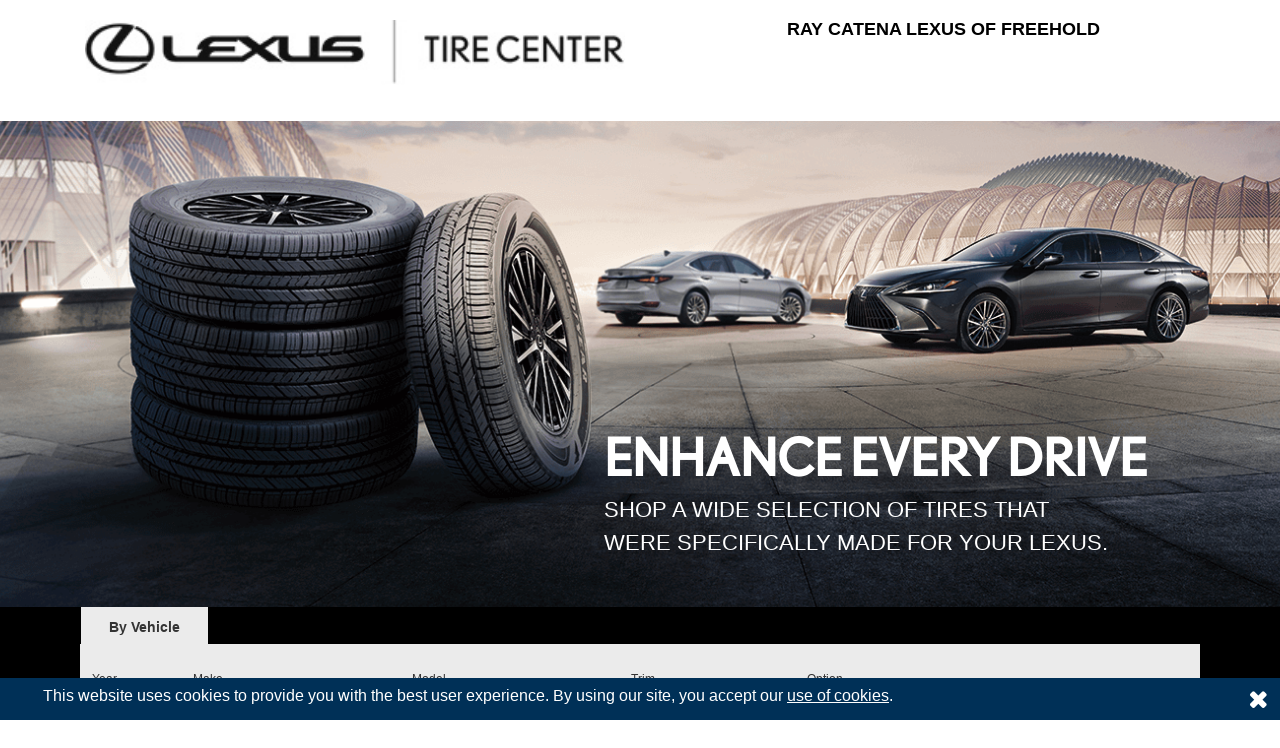

--- FILE ---
content_type: text/html; charset=utf-8
request_url: https://www.lexustirecenter.com/?uid=5B832491-E307-6F87-ECB442350DBEE742
body_size: 27355
content:
<!DOCTYPE html><html lang="en" data-server-rendered="true"><head><title>Lexus Complete Maintenance Care</title> <meta charset="utf-8"> <meta http-equiv="X-UA-Compatible" content="IE=edge"> <!----> <meta name="viewport" content="width=device-width, initial-scale=1"> <link rel="shortcut icon" href="/dist/assets/favicons/lmp/favicon.ico"> <link rel="stylesheet" type="text/css" href="/dist/css/lmp.min.css"> <link rel="canonical" href="https://www.lexustirecenter.com"> <!----> <script> dataLayer = [{"leadSource":"Your Dealer Site","collaborativeProgramCode":"LMP","carlineFinancialDescription":"Lexus,","dealerCode":"LEX62930"}]; </script> <style type="text/css">
			.embeddedServiceHelpButton .helpButton .uiButton {
				background-color: #005290;
				font-family: "Salesforce Sans", sans-serif;
			}

			.embeddedServiceHelpButton .helpButton .uiButton:focus {
				outline: 1px solid #005290;
			}

			@font-face {
				font-family: 'Salesforce Sans';
				src: url('https://www.sfdcstatic.com/system/shared/common/assets/fonts/SalesforceSans/SalesforceSans-Regular.woff') format('woff'),
					url('https://www.sfdcstatic.com/system/shared/common/assets/fonts/SalesforceSans/SalesforceSans-Regular.ttf') format('truetype');
			}
		</style> <script>
			(function (i, s, o, g, r, a, m) {
				i['GoogleAnalyticsObject'] = r;
				i[r] = i[r] || function () {
					(i[r].q = i[r].q || []).push(arguments)
				}, i[r].l = 1 * new Date();
				a = s.createElement(o),
					m = s.getElementsByTagName(o)[0];
				a.async = 1;
				a.src = g;
				m.parentNode.insertBefore(a, m)
			})(window, document, 'script', 'https://www.google-analytics.com/analytics.js', 'ga');
		</script> <script src="/dist/google-analytics-prod-us.js" defer="defer"></script></head> <body><!----> <noscript><iframe src="https://www.googletagmanager.com/ns.html?id=GTM-TL5ZCQG&gtm_auth=MtKDkMHRx31HhCmKw7UVgQ&gtm_preview=env-2&gtm_cookies_win=x" height="0" width="0" style="display:none;visibility:hidden"></iframe></noscript> <!----> <!----> <div class="container-fluid header-wrapper"><div class="header-inner-wrapper"><header class="row header"><div class="col-7 col-lg-6 header-logo"><a href="/?&amp;uid=5B832491-E307-6F87-ECB442350DBEE742" title="Return to Lexus Complete Maintenance Care Homepage"><img src="/dist/assets/lmp-logo.png" alt="Lexus Complete Maintenance Care" class="header-logo__img"></a></div> <!----> <div class="col-12 col-lg-5 header-dealer-name-wrapper fs-unmask"><!----> <div id="dealerHeader"></div> <div id="dealerContact"></div></div></header></div></div> <main role="main" class="container-fluid app-wrapper"><div class="container"><div class="block block__contentBlock " style=""><div class="col "><style>
img{width:100%;}
.bg-black{background-color:black;}
    main {
        overflow: hidden;
    }
    .container {
        max-width: 100%;
    }
    .container,
    .container .wrap.row,
    .container .block .col {
        padding: 0;
    }
    .container .block {
          padding:0;
max-width:100% !important;
    }
    @media screen and (min-width: 576px) {
        .wrap {
            max-width: 540px;
        }
    }
    @media screen and (min-width: 768px) {
        .wrap {
            max-width: 720px;
        }
    }
    @media screen and (min-width: 992px) {
        .wrap {
            max-width: 960px;
        }
    }
    @media screen and (min-width: 1200px) {
        .wrap {
            max-width: 1140px;
        }
    }
    .container:has(#spotlight) .block {
        padding: 0;
        max-width: 100%;
    }
    .container:has(.container-router) {
        background-color: black;
        padding-top: 15px;
    }
    .container:has(.container-main-1) {
        background-color: white;
    }
    .container:has(#price-match),
    .container:has(#road-hazard) {
        background-size: cover;
        background-repeat: no-repeat;
    }
    .container .block.container-main-1 {
        padding-left: 0;
        padding-right: 0;
    }
    .container-main-1 h1,
    .container-main-1 h2,
    .container-main-1 h3,
    .container-main-1 h4,
    .container-main-2 h1,
    .container-main-2 h2,
    .container-main-2 h3,
    .container-main-2 h4 {
        font-family: LMP-bold, Helvetica, Arial, sans-serif;
    }
    .container-main-1 p,
    .container-main-2 p {
        font-family: LMP-regular, Helvetica, Arial, sans-serif;
    }
    
    #price-match {
        height: 88vw;
        background-image: url(/content/globals/OTS-images/LEX/home/price-match-mobile-2x.jpg);
        background-repeat: no-repeat;
        background-size: cover;
        text-align: center;
    }
    #price-match div {
        height: inherit;
        display: flex;
        flex-direction: column;
        justify-content: space-between;
        padding-left: 15px;
        padding-right: 15px;
        padding-top: 30px;
        max-width: 430px;
        margin-left: auto;
        margin-right: auto;
    }
    #price-match h2 {
        font-size: 28px;
        font-weight: normal;
        max-width: 285px;
        margin-left: auto;
        margin-right: auto;
    }
    #price-match p:first-of-type {
        font-size: 12px;
        max-width: 300px;
        margin-left: auto;
        margin-right: auto;
    }
    #price-match p:last-of-type {
        margin-left: auto;
        margin-right: auto;
        max-width: 310px;
        color: white;
        text-align: left;
        font-size: 6px;
        margin-top: auto;
    }
    @media screen and (min-width: 576px) {
        #price-match {
            height: 478px;
        }
    }
    @media screen and (min-width: 768px) {
        #price-match span {
            display: block;
        }
        #price-match {
            background-image: url(/content/globals/OTS-images/LEX/home/price-match-1x.jpg);
            height: 290px;
            background-position-x: -40px;
            text-align: left;
            margin-bottom: 60px;
        }
        #price-match div {
            max-width: max-content;
            padding-left: 60px;
            padding-right: 60px;
        }
        #price-match h2 {
            margin-left: 0;
            max-width: max-content;
            line-height: 30px;
            font-size: 30px;
        }
        #price-match p:first-of-type {
            line-height: 16px;
            font-size: 12px;
            max-width: 300px;
            margin-left: 0;
        }
        #price-match p:last-of-type {
            line-height: 8px;
            font-size: 6px;
            margin-left: 0;
            max-width: 100%;
            color: #DCDEE0;
        }
    }
    @media screen and (min-width: 992px) {
        #price-match {
            height: 360px;
        }
        #price-match h2 {
            font-size: 36px;
            line-height: 36px;
        }
        #price-match p:first-of-type {
            font-size: 14px;
            max-width: 345px;
        }
        #price-match p:last-of-type {
            font-size: 8px;
            line-height: 10px;
            color: #DCDEE0;
            width: 96%;
        }
    }
    @media screen and (min-width: 1200px) {
        #price-match {
            height: 425px;
            background-image: url(/content/globals/OTS-images/LEX/home/price-match-2x.jpg);
        }
    }
    #road-hazard {
        background-image: url(/content/globals/OTS-images/LEX/RH/RH-mobile-with-tire-1x.jpg);
        height: 120vw;
        background-size: cover;
        background-repeat: no-repeat;
        text-align: center;
    }
    @media screen and (min-width: 576px) {
        #road-hazard {
            background-image: url(/content/globals/OTS-images/LEX/RH/RH-mobile-with-tire-2x.jpg);
            height: 673px;
        }
    }
    #road-hazard div {
        padding-left: 15px;
        padding-right: 15px;
        display: flex;
        flex-direction: column;
        height: inherit;
        padding-bottom: 20vw;
    }
    @media screen and (min-width: 576px) {
        #road-hazard div {
            padding-bottom: 125px;
        }
    }
    #road-hazard h2,
    #road-hazard p {
        color: white;
    }
    #road-hazard h2 {
        font-size: 28px;
        font-weight: normal;
        margin-top: auto;
        max-width: 215px;
        margin-left: auto;
        margin-right: auto;
    }
    #road-hazard p {
        font-size: 12px;
        margin-left: auto;
        margin-right: auto;
        max-width: 310px;
    }
    #road-hazard p:last-of-type {
        font-size: 6px;
        color: #686D71;
    }
    @media screen and (min-width: 768px) {
        #road-hazard {
            background-image: url(/content/globals/OTS-images/LEX/RH/RH.jpg);
            height: 290px;
            background-position-x: -54px;
        }
        #road-hazard div {
            padding-top: 50px;
            width: 435px;
            text-align: left;
            margin-left: auto;
        }
        #road-hazard h2 {
            max-width: max-content;
            font-size: 30px;
            font-weight: normal;
            margin-right: auto;
            margin-left: 0;
        }
        #road-hazard p:first-of-type {
            margin-left: 0;
            margin-right: auto;
            font-size: 12px;
            padding-right: 15px;
        }
        #road-hazard p:last-of-type {
            padding-right: 55px;
            padding-top: 30px;
            margin-left: auto;
            margin-right: 0;
            color: #696D70;
        }
    }
    @media screen and (min-width: 992px) {
        #road-hazard {
            height: 355px;
            background-position-x: 0px;
        }
        #road-hazard div {
            width: 55%
        }
        #road-hazard h2 {
            margin-right: 30px;
            margin-left: 0;
            font-size: 36px;
            letter-spacing: 0.5px;
            margin-top: 55px;
        }
        #road-hazard p:first-of-type {
            font-size: 14px;
            max-width: 490px;
            margin-left: 0;
            margin-right: auto;
            padding-right: 25px;
        }
        #road-hazard p:last-of-type {
            padding-right: 32px;
        }
    }
    @media screen and (min-width: 1200px) {
        #road-hazard {
            height: 420px;
            background-position-x: 0;
        }
        #road-hazard div {
            width: 55%;
        }
    }
    #why-buy {
        text-align: center;
        padding: 30px 15px;
    }
    .why-buy-text {
        max-width: 264px;
        margin-right: auto;
        margin-left: auto;
    }
    .why-buy-text p {
        font-size: 12px;
    }
    .why-buy-text p:first-of-type {
        padding: 0 20px;
    }
    .why-buy-text h2 {
        font-size: 28px;
        font-weight: normal;
    }
    .why-buy-logo img {
        width: 60vw;
        max-width: 214px;
        height: auto;
    }
    .why-buy-logo p {
        font-size: 12px;
    }
    @media screen and (min-width: 768px) {
        .why-buy-logos {
            display: flex;
            justify-content: space-between;
        }
        .why-buy-logo {
            margin-left: auto;
            margin-right: auto;
        }
        .why-buy-logo img {
            width: 175px;
            max-width: 175px;
        }
        .why-buy-text {
            max-width: max-content;
        }
        .why-buy-text h2 {
            font-size: 30px;
            font-weight: normal;
        }
        .why-buy-text p:first-of-type {
            margin-bottom: 0;
        }
    }
    @media screen and (min-width: 992px) {
        .why-buy-text h2 {
            font-size: 36px;
        }
        .why-buy-text p {
            font-size: 14px;
        }
        .why-buy-logo p {
            font-size: 14px;
        }
        .why-buy-logo img {
            width: 214px;
            max-width: 214px;
        }
    }
    .buy-tires-steps {
        display: none;
    }
    @media screen and (min-width: 768px) {
        .buy-tires-steps {
            display: block;
            margin: 45px auto;
        }
        .buy-tires-steps&gt;p {
            font-weight: bold;
            text-align: center;
            margin-bottom: 30px;
        }
        .buy-tires-steps-inner {
            display: flex;
            justify-content: space-between;
            border-top: 1px solid #F2F2F2;
            border-bottom: 1px solid #F2F2F2;
            padding: 0;
        }
        .buy-tires-steps .step {
            display: flex;
            width: calc(100%/3);
            padding: 30px 15px 36px 15px;
        }
        .buy-tires-steps .step-text {
            display: flex;
            flex-direction: column;
            justify-content: end;
        }
        .buy-tires-steps img {
            display: none;
        }
        .buy-tires-steps .step-number h2,
        .buy-tires-steps .step-text h3 {
            color: #DCDEE0;
            font-family: LMP-regular, Helvetica, Arial, sans-serif;
        }
        .buy-tires-steps .step-number h2 {
            font-size: 80px;
            font-weight: normal;
            padding-right: 15px;
        }
        .buy-tires-steps .step-text h3 {
            font-size: 20px;
            margin-bottom: 15px;
        }
        .buy-tires-steps .step:first-of-type h3 {
            max-width: 115px;
        }
        .buy-tires-steps .steps:nth-child(2) h3 {
            max-width: 150px;
        }
        .buy-tires-steps .step:hover .step-number h2,
        .buy-tires-steps .step:hover .step-text h3 {
            color: black;
        }
        .buy-tires-steps .step:hover img {
            display: block;
            width: 60px;
            height: auto;
        }
        .buy-tires-steps .step:hover .step-text h3 {
            margin-bottom: 0px;
        }
        .buy-tires-steps .step:hover .step-text {
            justify-content: center;
        }
        .buy-tires-steps .step:hover {
            border-top: 3px solid black;
            margin-top: -3px;
        }
    }
    .links-to {
        display: none;
    }
    @media screen and (min-width: 992px) {
        .mobile-why-buy-header {
            display: none;
        }
        .links-to {
            display: flex;
            justify-content: space-between;
        }
        .link-to {
            border-top: 1px solid black;
            border-bottom: 1px solid black;
            text-align: center;
            padding: 15px;
            width: 100%;
        }
        .link-to a {
            color: black;
            text-decoration: none;
            font-weight: bold;
            font-size: 14px;
        }
        .link-to:hover {
            border-top: 3px solid black;
            margin-top: -3px;
            background-color: #F5F5F5;
        }
    }
    .container:has(#financing) {
        background-color: black;
    }
    .footer-survey {
        display: none;
    }
    .logos-outer {
        padding: 15px 0;
    }
    .logos-inner {
        display: grid;
        grid-template-columns: auto auto;
        justify-content: space-between;
        grid-row-gap: 15px;
    }
    @media screen and (min-width: 576px) {
        .logos-inner {
            grid-template-columns: auto auto auto;
        }
    }
    @media screen and (min-width: 768px) {
        .logos-inner {
            grid-template-columns: auto auto auto auto;
        }
    }
    @media screen and (min-width: 992px) {
        .logos-inner {
            grid-template-columns: auto auto auto auto auto auto;
        }
    }
    .logos-inner img {
        width: 140px;
        object-fit: scale-down;
    }
    .mobile-why-buy-header {
        border-bottom: 1px solid #696D70;
        background-color: #F5F5F5;
        text-align: center;
        margin-top: 0px;
    }
    @media screen and (min-width: 768px) {
        .mobile-why-buy-header {
            border-top: 3px solid #696D70
        }
    }
    .mobile-why-buy-header p {
        padding-top: 21px;
        font-weight: bolder;
        font-size: 14px;
    }
    #financing {
        text-align: center;
        padding-top: 30px;
        background-image: url(/content/globals/OTS-images/LEX/financing/financing-mobile-2x.jpg);
        background-size: contain;
        background-repeat: no-repeat;
        background-position: center bottom;
        height: 355px;
    }
    #financing h3,
    #financing p {
        color: white;
    }
    #financing h3 {
        font-size: 18px;
        max-width: 375px;
        margin-left: auto;
        margin-right: auto;
    }
    #financing p {
        margin-left: auto;
        margin-right: auto;
        max-width: 230px;
        position: relative;
        font-family: LMP-regular, Helvetica, Arial, sans-serif;
        font-size: 16px;
        line-height: 18px;
    }
    #financing p .dagger {
        font-size: 10px;
        position: absolute;
        bottom: 20%;
    }
    #financing p:last-of-type {
        font-size: 6px;
        max-width: 275px;
    }
    #financing p:last-child .dagger {
        font-size: 4px;
        bottom: 0;
        top: 0;
    }
    @media screen and (min-width: 768px) {
        #financing {
            background-image: none;
            height: unset;
            width: fit-content;
            text-align: left;
            padding-left: 45px;
        }
        #financing h3 {
            font-size: 16px;
            max-width: 330px;
        }
        #financing p {
            margin-right: auto;
            margin-left: 0;
        }
        #financing p:first-of-type {
            font-size: 14px;
            line-height: 14px;
            max-width: 200px;
        }
        #financing p:last-child {
            max-width: 275px;
            line-height: 8px;
        }
        .container:has(#financing) {
            background-image: url(/content/globals/OTS-images/LEX/financing/financing-1x.jpg);
            background-position-y: center;
            background-position-x: right -31vw;
            background-repeat: no-repeat;
            background-size: cover;
            height: 18vw;
        }
    }
    @media screen and (min-width: 992px) {
        #financing h3 {
            font-size: 18px;
            max-width: 340px;
        }
        #financing p:first-of-type {
            font-size: 16px;
            max-width: 225px;
            line-height: 16px;
        }
        .container:has(#financing) {
            background-position-x: right -13vw;
            height: 16vw;
        }
    }
    .see-risks {
        text-align: center;
        padding-top: 30px;
    }
    .see-risks p {
        margin-bottom: 6px;
        color: #696D70;
        font-weight: bolder;
    }
    .see-risks h2 {
        margin-left: auto;
        margin-right: auto;
        max-width: 215px;
        font-size: 28px;
        font-weight: normal;
    }
    .see-risks&gt;div:last-of-type {
        height: 55vw;
        margin-bottom: 30px;
    }
    @media screen and (min-width: 768px) {
        .see-risks {
            display: flex;
            text-align: left;
            padding-bottom: 30px;
justify-content: space-around;
        }
        .see-risks&gt;div {
            width: 50%;
        }
        .see-risks h2 {
            max-width: 250px;
            margin-left: 0;
            font-size: 30px;
        }
        .see-risks&gt;div:first-of-type {
            padding-left: 60px;
            display: flex;
            flex-direction: column;
            justify-content: center;
        }
        .see-risks&gt;div:last-of-type {
            height: fit-content;
            margin-bottom: 0;
        }
    }
    .footer-survey{display: none;}
</style></div></div></div><div class="container"><div class="block block__contentBlock " style=""><div class="col "><style>
    #spotlight {
        min-height: 77vw;
    }
    @media screen and (min-width: 576px) {
        #spotlight {
            min-height: 243px;
        }
    }   
    @media screen and (min-width: 768px) {
        #spotlight {
            min-height: 282px;
        }
    }   
    @media screen and (min-width: 992px) {
        #spotlight {
            min-height: 362px;
        }
    }
    @media screen and (min-width: 1200px) {
        #spotlight {
            min-height: 432px;
        }
    }   
</style><div id="spotlight"></div></div></div></div><div class="container"><div class="block block__contentBlock bg-black" style=""><div class="col "><style>
    #app {
        min-height: 494px;
    }  
    @media (min-width: 1001px) {
        #app {
            min-height: 164px;
        }
    }
</style><div class="wrap" id="app"><router-view></router-view></div></div></div></div><div class="container"><div class="block block__contentBlock bg-black" style=""><div class="col "><div class="logos-outer wrap"><div class="logos-inner pt-3 pb-2"><figure><img alt="Bridgestone Logo" class="tire-logo__group-img" src="/content/globals/OTS-images/global/tire_mfg/white/Bridgestone.png" data-image="ps01whq6gyvt"></figure><figure><img alt="Continental Logo" class="tire-logo__group-img" src="/content/globals/OTS-images/global/tire_mfg/white/Continental.png" data-image="8npbku3918ox"></figure><figure><img alt="Dunlop Logo" class="tire-logo__group-img" src="/content/globals/OTS-images/global/tire_mfg/white/Dunlop.png" data-image="s87vqkzv5e4b"></figure><figure><img alt="Goodyear Logo" class="tire-logo__group-img" src="/content/globals/OTS-images/global/tire_mfg/white/Goodyear.png" data-image="apwbqjegkz5a"></figure><figure><img alt="Michelin Logo" class="tire-logo__group-img" src="/content/globals/OTS-images/global/tire_mfg/white/Michelin.png" data-image="a975xmjwy6db"></figure><figure><img alt="Yokohama Logo" class="tire-logo__group-img" src="/content/globals/OTS-images/global/tire_mfg/white/Yokohama.png" data-image="nuv95qsvlmio"></figure></div></div></div></div></div><div class="container"><div class="block block__contentBlock pt-3" style=""><div class="col "><div class="buy-tires-steps wrap"><p style="text-align:center;">ENTER YOUR VEHICLE OR TIRE SIZE INFORMATION AND GET READY TO ROLL IN THREE EASY STEPS:</p><div class="buy-tires-steps-inner"><div class="step"><div class="step-number"><h2>1</h2></div><div class="step-text"><h3>CHOOSE YOUR TIRES</h3><figure><img src="/content/globals/OTS-images/LEX/home/choose-tire-icon.jpg" data-image="vomstf7xy2at"></figure></div></div><div class="step"><div class="step-number"><h2>2</h2></div><div class="step-text"><h3>REQUEST AN APPOINTMENT</h3><figure><img src="/content/globals/OTS-images/LEX/home/request-icon.png" data-image="0d3bdnn8kxnk"></figure></div></div><div class="step"><div class="step-number"><h2>3</h2></div><div class="step-text"><h3>PLACE<br>YOUR ORDER</h3><figure><img src="/content/globals/OTS-images/LEX/home/place-order-icon.png" data-image="yj8ffal9b0nj"></figure></div></div></div></div></div></div></div><div class="container"><div class="block block__contentBlock " style=""><div class="col "><div class="mobile-why-buy-header wrap"><p>WHY BUY</p></div><div class="links-to wrap"><div class="link-to"><a href="#why-buy">WHY BUY</a></div><div class="link-to"><a href="#price-match">PRICE MATCH</a></div><div class="link-to"><a href="#road-hazard">ROAD HAZARD</a></div></div></div></div></div><div class="container"><div class="block block__contentBlock pb-5" style=""><div class="col "><div class="why-buy wrap" id="why-buy"><div class="why-buy-text"><h2>TRUST YOUR TIRES TO THE EXPERTS</h2><p>Nobody knows your Lexus and the tires it needs to perform its best better than your Lexus dealer.</p><p>We are pleased to offer you:</p></div><div class="why-buy-logos"><div class="why-buy-logo"><figure><img src="/content/globals/OTS-images/LEX/home/installed-icon-2x.jpg" alt="Side Profile of Lexus icon" data-image="64uj3giogevc"></figure><p>PROFESSIONAL EXPERT INSTALLATION</p></div><div class="why-buy-logo"><figure><img src="/content/globals/OTS-images/LEX/home/selection-icon-2x.jpg" data-image="6icwvw9x1ms1"></figure><p>WIDE SELECTION OF TIRE MANUFACTURERS</p></div><div class="why-buy-logo"><figure><img src="/content/globals/OTS-images/LEX/home/pricing-icon-2x.jpg" data-image="vauwrve8yajk"></figure><p>COMPETITIVE PRICING ON TIRES</p></div></div></div></div></div></div><div class="container"><div class="block block__contentBlock " style=""><div class="col "><div class="price-match wrap" id="price-match"><div><h2>LEXUS TIRE <span class="price-span">PRICE MATCH GUARANTEE</span></h2><p>Present a lower-priced quote from an eligible competitor within 30 days of your tire purchase, and we will refund the difference.*</p><p>*Lexus vehicles only. Available for identical new dealer-installed tires that meet vehicle specifications. Customer must present a printed lower-priced, pre-tax quote dated within 30 days of purchase from a retail location within 25 miles of Lexus dealer. U.S. Residents Only. The Price Match Guarantee may not be combined with any other offer, including rebates, clearance closeout or special prices. Restrictions and exclusions apply. See your participating Lexus Service Consultant for additional details.</p></div></div></div></div></div><div class="container"><div class="block block__contentBlock " style=""><div class="col "><div class="road-hazard wrap" id="road-hazard"><div><h2>WE'VE GOT YOU COVERED</h2><p>Eligible new tires come with complimentary 24-month road hazard coverage so you can take on whatever comes your way.*</p><p>*See Service Consultant for details and restrictions.</p></div></div></div></div></div><div class="container"><div class="block block__contentBlock " style=""><div class="col "><div class="wrap"><div class="see-risks"><div><p>TIRE SAFETY</p><h2>SEE THE RISK OF WORN TIRES</h2></div><div><figure><iframe name="fields[kfZmD7JuIGkahiqXF4FLamqa4nFpGnlKIW4H][8076][fields][stopping_iframe]" src="https://fast.wistia.net/embed/iframe/82zaf7f1jc?web_component=true&seo=false" title="toy stopping Video" allowtransparency="true" scrolling="no" class="wistia_embed" allowfullscreen="" mozallowfullscreen="" webkitallowfullscreen="" oallowfullscreen="" msallowfullscreen="" allow="fullscreen" style="width: 573px; height: 322px;" width="573" height="322" frameborder="0"></iframe></figure></div></div></div></div></div></div></main> <footer id="dealerFooter" class="container-fluid footer-wrapper fs-unmask"></footer> <script> window.__INITIAL_STATE__ = {"cybersource":{"profileID":"0EEE2AA2-0CDE-4382-88BA-FE00EC126E32","accessKey":"70adcb24ebc9391b85701cb29a15e0d4","link":"https://secureacceptance.cybersource.com/silent/pay"},"env":{"isDev":false,"isDemo":false,"isStaging":false,"isProd":true,"isQa":false,"isCA":false,"rudderStack":{"url":"https://dealertireakna.dataplane.rudderstack.com","key":"2l1O4b9TRr5ViG6zNihVSfn9Edl"}},"hasSearchBySize":false,"typeformSurveyURL":"https://dtcreativeservices.typeform.com/to/raAUp820","title":"Lexus Complete Maintenance Care","theme":"lmp","hostName":"lexustirecenter.com","collaborativeProgramCode":"LMP"} </script> <script src="/dist/app.js" async="async"></script> <script src="/dist/vendor.js" defer="defer"></script> <script src="/dist/assign.js" defer="defer"></script> <script src="/dist/fullstory.js" defer="defer"></script> <script src="https://service.force.com/embeddedservice/5.0/esw.min.js" defer="defer"></script> <script src="/dist/chat.js" defer="defer"></script> <script>
			// Allow content to redirect back to the product page
			window.goToProducts = function () {
				window.location.replace(`${window.location.origin}/app/product${window.location.search}`);
			};
		</script></body></html>

--- FILE ---
content_type: text/html; charset=utf-8
request_url: https://fast.wistia.net/embed/iframe/82zaf7f1jc?web_component=true&seo=false
body_size: 2815
content:
<!DOCTYPE html>
<html>
  <head>
    <meta content="width=device-width, user-scalable=no" name="viewport"/>
    <meta content="noindex" name="robots"/>
    <meta content="noindex" name="googlebot"/>
    <title>
      Stopping_Distance_2025-Lexus
    </title>
      <link rel="alternate" type="application/json+oembed" href="https://fast.wistia.com/oembed.json?url=https%3A%2F%2Ffast.wistia.com%2Fembed%2Fiframe%2F82zaf7f1jc" title="Stopping_Distance_2025-Lexus" />

        <meta name="twitter:card" content="player" />
<meta name="twitter:site" content="@wistia" />
<meta name="twitter:title" content="Stopping_Distance_2025-Lexus" />
<meta name="twitter:url" content="https://fast.wistia.net/embed/iframe/82zaf7f1jc?twitter=true" />
<meta name="twitter:description" content="40 sec video" />
<meta name="twitter:image" content="https://embed-ssl.wistia.com/deliveries/0fcdb84da0f82299f6bcfcb25eea7238700df0fb/file.jpg" />
<meta name="twitter:player" content="https://fast.wistia.net/embed/iframe/82zaf7f1jc?twitter=true" />
<meta name="twitter:player:width" content="435" />
<meta name="twitter:player:height" content="245" />


    <style>
      html, body {margin:0;padding:0;overflow:hidden;height:100%;}
      object {border:0;}
    </style>

    <script>
      window._inWistiaIframe = true;

      function addWindowListener (type, callback) {
        if (window.addEventListener) {
          window.addEventListener(type, callback, false);
        } else if (window.attachEvent) {
          window.attachEvent('on' + type, callback);
        }
      }

      window.wistiaPostMessageQueue = [];
      addWindowListener('message', function (event) {
        if (!window._wistiaHasInitialized) {
          wistiaPostMessageQueue.push(event);
        }
      });
    </script>

      <script>
        window.Wistia = window.Wistia || {};
        window.Wistia._inlineMediaData = {
          "82zaf7f1jc": {"accountId":6919,"accountKey":"wistia-production_6919","analyticsHost":"https://distillery.wistia.net","formsHost":"https://app.wistia.com","formEventsApi":"/form-stream/1.0.0","aspectRatio":1.7777777777777777,"assets":[{"is_enhanced":false,"type":"original","slug":"original","display_name":"Original File","details":{},"width":1920,"height":1080,"size":51530250,"bitrate":10054,"public":true,"status":2,"progress":1.0,"metadata":{"av_stream_metadata":"{\"FastStart\":true,\"Audio\":{\"bitRate\":317239,\"channels\":2,\"channelLayout\":\"stereo\",\"Codec ID\":\"mp4a-40-2\",\"codec\":\"aac\",\"codecType\":\"audio\",\"duration\":40.04,\"sampleFormat\":\"fltp\",\"sampleRate\":48000},\"Video\":{\"bitRate\":9973172,\"Codec ID\":\"avc1\",\"codec\":\"h264\",\"duration\":40.04,\"height\":1080,\"pixelFormat\":\"yuv420p\",\"rFrameRate\":\"24000/1001\",\"width\":1920}}"},"url":"https://embed-ssl.wistia.com/deliveries/3b91cc0300fa50d8c7400d509465f302.bin","created_at":1748868465},{"is_enhanced":false,"type":"iphone_video","slug":"mp4_h264_438k","display_name":"360p","details":{},"container":"mp4","codec":"h264","width":640,"height":360,"ext":"mp4","size":2245327,"bitrate":438,"public":true,"status":2,"progress":1.0,"metadata":{"max_bitrate":776368,"average_bitrate":448598,"early_max_bitrate":543784,"av_stream_metadata":"{\"FastStart\":true,\"Audio\":{\"channels\":2,\"channelLayout\":\"stereo\",\"Codec ID\":\"mp4a-40-2\",\"codec\":\"aac\",\"codecType\":\"audio\",\"duration\":40.031202,\"sampleFormat\":\"fltp\",\"sampleRate\":44100},\"Video\":{\"avgFrameRate\":\"24/1\",\"bitRate\":\"316394\",\"Codec ID\":\"avc1\",\"codec\":\"h264\",\"duration\":40.041667,\"height\":360,\"pixelFormat\":\"yuv420p\",\"rFrameRate\":\"24/1\",\"width\":640}}","built_by":"render-pipeline","time_to_ready":72.339945233},"url":"https://embed-ssl.wistia.com/deliveries/8b2ea165c500a18cea01d37b841fd46c97f693d9.bin","created_at":1748868465,"segment_duration":3,"opt_vbitrate":1200},{"is_enhanced":false,"type":"mp4_video","slug":"mp4_h264_275k","display_name":"224p","details":{},"container":"mp4","codec":"h264","width":400,"height":224,"ext":"mp4","size":1410266,"bitrate":275,"public":true,"status":2,"progress":1.0,"metadata":{"max_bitrate":416192,"average_bitrate":281759,"early_max_bitrate":317832,"av_stream_metadata":"{\"FastStart\":true,\"Audio\":{\"channels\":2,\"channelLayout\":\"stereo\",\"Codec ID\":\"mp4a-40-2\",\"codec\":\"aac\",\"codecType\":\"audio\",\"duration\":40.031202,\"sampleFormat\":\"fltp\",\"sampleRate\":44100},\"Video\":{\"avgFrameRate\":\"24/1\",\"bitRate\":\"149564\",\"Codec ID\":\"avc1\",\"codec\":\"h264\",\"duration\":40.041667,\"height\":224,\"pixelFormat\":\"yuv420p\",\"rFrameRate\":\"24/1\",\"width\":400}}","built_by":"render-pipeline","time_to_ready":80.900581258},"url":"https://embed-ssl.wistia.com/deliveries/4769f765ff859260eca909e15ee7ed0f7e13151b.bin","created_at":1748868465,"segment_duration":3,"opt_vbitrate":300},{"is_enhanced":false,"type":"md_mp4_video","slug":"mp4_h264_667k","display_name":"540p","details":{},"container":"mp4","codec":"h264","width":960,"height":540,"ext":"mp4","size":3421846,"bitrate":667,"public":true,"status":2,"progress":1.0,"metadata":{"max_bitrate":1376368,"average_bitrate":683657,"early_max_bitrate":889696,"av_stream_metadata":"{\"FastStart\":true,\"Audio\":{\"channels\":2,\"channelLayout\":\"stereo\",\"Codec ID\":\"mp4a-40-2\",\"codec\":\"aac\",\"codecType\":\"audio\",\"duration\":40.031202,\"sampleFormat\":\"fltp\",\"sampleRate\":44100},\"Video\":{\"avgFrameRate\":\"24/1\",\"bitRate\":\"551433\",\"Codec ID\":\"avc1\",\"codec\":\"h264\",\"duration\":40.041667,\"height\":540,\"pixelFormat\":\"yuv420p\",\"rFrameRate\":\"24/1\",\"width\":960}}","built_by":"render-pipeline","time_to_ready":70.815535039},"url":"https://embed-ssl.wistia.com/deliveries/aee827d175166eeb0b165dfc8abe00c030aa29fd.bin","created_at":1748868465,"segment_duration":3,"opt_vbitrate":1800},{"is_enhanced":false,"type":"hd_mp4_video","slug":"mp4_h264_984k","display_name":"720p","details":{},"container":"mp4","codec":"h264","width":1280,"height":720,"ext":"mp4","size":5044611,"bitrate":984,"public":true,"status":2,"progress":1.0,"metadata":{"max_bitrate":2092816,"average_bitrate":1007872,"early_max_bitrate":1384208,"av_stream_metadata":"{\"FastStart\":true,\"Audio\":{\"channels\":2,\"channelLayout\":\"stereo\",\"Codec ID\":\"mp4a-40-2\",\"codec\":\"aac\",\"codecType\":\"audio\",\"duration\":40.031202,\"sampleFormat\":\"fltp\",\"sampleRate\":44100},\"Video\":{\"avgFrameRate\":\"24/1\",\"bitRate\":\"875647\",\"Codec ID\":\"avc1\",\"codec\":\"h264\",\"duration\":40.041667,\"height\":720,\"pixelFormat\":\"yuv420p\",\"rFrameRate\":\"24/1\",\"width\":1280}}","built_by":"render-pipeline","time_to_ready":72.75218004},"url":"https://embed-ssl.wistia.com/deliveries/f5a26851d9400706225089adc3b848e479093bdb.bin","created_at":1748868465,"segment_duration":3,"opt_vbitrate":3750},{"is_enhanced":false,"type":"hd_mp4_video","slug":"mp4_h264_1861k","display_name":"1080p","details":{},"container":"mp4","codec":"h264","width":1920,"height":1080,"ext":"mp4","size":9538376,"bitrate":1861,"public":true,"status":2,"progress":1.0,"metadata":{"max_bitrate":4285896,"average_bitrate":1905690,"early_max_bitrate":2512616,"av_stream_metadata":"{\"FastStart\":true,\"Audio\":{\"channels\":2,\"channelLayout\":\"stereo\",\"Codec ID\":\"mp4a-40-2\",\"codec\":\"aac\",\"codecType\":\"audio\",\"duration\":40.031202,\"sampleFormat\":\"fltp\",\"sampleRate\":44100},\"Video\":{\"avgFrameRate\":\"24/1\",\"bitRate\":\"1773468\",\"Codec ID\":\"avc1\",\"codec\":\"h264\",\"duration\":40.041667,\"height\":1080,\"pixelFormat\":\"yuv420p\",\"rFrameRate\":\"24/1\",\"width\":1920}}","built_by":"render-pipeline","time_to_ready":73.834915454},"url":"https://embed-ssl.wistia.com/deliveries/0ea9eae771d83a5c672e262b4d67bc1298d3b649.bin","created_at":1748868465,"segment_duration":3,"opt_vbitrate":5625},{"is_enhanced":false,"type":"storyboard","slug":"storyboard_2000x904","display_name":"Storyboard","details":{},"width":2000,"height":904,"ext":"jpg","size":268028,"bitrate":0,"public":true,"status":2,"progress":1.0,"metadata":{"frame_count":80,"aspect_ratio":1.7777777777777777,"frame_height":113,"frame_width":200,"time_to_ready":10.720469456},"url":"https://embed-ssl.wistia.com/deliveries/dbf50038aa1f12460f216a3f0ed6c03ba4e89020.bin","created_at":1748868465},{"is_enhanced":false,"type":"still_image","slug":"still_image_1920x1080","display_name":"Thumbnail Image","details":{},"width":1920,"height":1080,"ext":"jpg","size":2034107,"bitrate":0,"public":true,"status":2,"progress":1.0,"metadata":{"time_to_ready":8.098604911},"url":"https://embed-ssl.wistia.com/deliveries/0fcdb84da0f82299f6bcfcb25eea7238700df0fb.bin","created_at":1748868465}],"branding":false,"createdAt":1742302423,"distilleryUrl":"https://distillery.wistia.com/x","duration":40.0417,"enableCustomerLogo":true,"firstEmbedForAccount":false,"firstShareForAccount":false,"availableTranscripts":[{"bcp47LanguageTag":"en","familyName":"English","familyNativeName":"English","hasCaptions":true,"hasVideoStream":false,"name":"English","nativeName":"English","wistiaLanguageCode":"eng","language":"eng","ietf_language_tag":"eng","alpha3_terminologic":"eng","alpha3_bibliographic":"eng","iso639_2_language_code":"en","english_name":"English","native_name":"English","right_to_left":false,"alpha3Bibliographic":"eng","alpha3Terminologic":"eng","ietfLanguageTag":"eng","iso6392LanguageCode":"en","genericName":"English","genericNativeName":"English"}],"hashedId":"82zaf7f1jc","mediaId":131463127,"mediaKey":"wistia-production_131463127","mediaType":"Video","name":"Stopping_Distance_2025-Lexus","preloadPreference":null,"progress":1.0,"protected":false,"projectId":9685464,"seoDescription":"a Stopping Distance 2025 video","showAbout":true,"status":2,"type":"Video","playableWithoutInstantHls":true,"stats":{"loadCount":29525,"playCount":494,"uniqueLoadCount":23276,"uniquePlayCount":481,"averageEngagement":0.273632},"trackingTransmitInterval":20,"liveStreamEventDetails":null,"integrations":{},"captions":[{"language":"eng","text":"To see how worn tires affect stopping distance, two different sets of tires were installed on a vehicle.\n\nOne set was worn, and the other was new.\n\nA professional driver drove down a wet road at fifty five miles per hour.\n\nAnd simulated an emergency stop.\n\nWhile your actual distances may vary, it has been found that worn tires can add nearly five additional car lengths to a vehicle's stopping distance.\n\nSo, when will you stop?\n\nDiscover how your tires measure up with a complimentary tire inspection today."}],"hls_enabled":true,"embed_options":{"opaqueControls":false,"playerColor":"000000","playerColorGradient":{"on":false,"colors":[["#54bbff",0],["#baffff",1]],"on":"false","colors":[["#54bbff","0"],["#baffff","1"]]},"plugin":{},"volumeControl":"true","fullscreenButton":"true","controlsVisibleOnLoad":"true","bpbTime":"false","vulcan":true,"newRoundedIcons":true,"shouldShowCaptionsSettings":true},"embedOptions":{"opaqueControls":false,"playerColor":"000000","playerColorGradient":{"on":false,"colors":[["#54bbff",0],["#baffff",1]],"on":"false","colors":[["#54bbff","0"],["#baffff","1"]]},"plugin":{},"volumeControl":"true","fullscreenButton":"true","controlsVisibleOnLoad":"true","bpbTime":"false","vulcan":true,"newRoundedIcons":true,"shouldShowCaptionsSettings":true}}
        };
      </script>

    <script src="//fast.wistia.net/assets/external/insideIframe.js" type="module" async></script>
    <script async src="//fast.wistia.net/player.js"></script>
  </head>

  <body>
      <wistia-player media-id=82zaf7f1jc style="width:100%; height:100%;">
      </wistia-player>

  </body>
</html>


--- FILE ---
content_type: text/html; charset=utf-8
request_url: https://www.lexustirecenter.com/service/cms/footer
body_size: 1057
content:
<div class="container"><div class="block block__contentBlock " style=""><div class="col "><style>
 .vehicle-info__model-size-name,
 .vehicle-info__model-name,
 .tile__local-best-seller {
  color: black !important;
 }
 .tile__original-equipment,
 .details__original-equipment {
  background-color: black !important;
 }
 h1,
 .details__heading,
 .header__page-heading h1 {
  text-transform: uppercase;
  font-size: 30px;
  font-family: Nobel, LMP-regular, Helvetica, Arial, sans-serif;
  font-weight: 400;
 }
</style></div></div></div><div class="block block__contentBlock " style=""><div class="col "><div class="footer-survey"><div class="row wrap"><div class="col-12 footer-survey__wrap py-2"><div class="footer-survey__icon"><a href="https://dtcreativeservices.typeform.com/to/raAUp820" target="_blank" tabindex="-1" and="" aria-hidden="true" aria-label="Website Survey Link"><img class="footer-survey__img" alt="Survey Icon" src="/content/articles/7b6cbd2d-80e6-44c2-8965-199f8e129f70/images/Survey-Icon.jpg"></a></div><div class="footer-survey__text"><p class="footer-survey__p footer-survey__p--bold">How is our site working for you today?</p><p class="footer-survey__p">Help us <a class="link" href="https://dtcreativeservices.typeform.com/to/raAUp820" target="_blank">create a
        better shopping experience</a> for you.</p></div></div></div></div><style> 
 .footer-survey {
  background-color: white;
 }
 .footer-survey__wrap {
  display: flex;
  align-items: center;
  justify-content: center;
  padding: 1.5rem 0;
  border-top: 2px solid #e3e3e3;
 }
 .footer-survey__img {
  width: 45px;
 }
 .footer-survey__p {
  font-size: 14px;
  color: black;
  line-height: 16px;
  margin: 0;
  margin-left: 1rem;
 }
 .footer-survey__p--bold {
  font-weight: bold;
 }
 @media (min-width: 768px) {
  .footer-survey__p {
   text-align: right;
   margin-right: 1rem;
   margin-left: 0;
  }
  .footer-survey__wrap {
   flex-direction: row-reverse;
   justify-content: flex-start;
  }
 }
</style></div></div><div class="block block__contentBlock footer-wrapper-bg" style=""><div class="col "><div class="row wrap pt-3"><div class="col-md-6 footer__copyright-wrapper p-0"><div class="footer__copyright">&copy;2025 Lexus Tire Center - Powered By Dealer Tire</div></div><div class="col-md-6 footer-links-wrapper p-0"><ul class="footer__links"><li class="footer__links-item"><a target="_blank" href="/privacy-policy">Privacy Policy</a></li><li class="footer__links-item"><a target="_blank" href="/landing/terms-of-sale">Terms of Sale</a></li><li class="footer__links-item"><a target="_blank" href="/terms-of-use">Terms of Use</a></li></ul></div></div><style>
.footer-wrapper-bg{background-color:black;}
.footer-wrapper{background-color:white !important;}
 .footer-inner-wrapper {
  max-width: unset !important;
 }
 .wrap {
  margin: 0 auto;
  max-width: 1140px;
  padding: 0 10px 0 10px;
 }
 @media (max-width: 991px) {
  .wrap {
   margin: 0 auto;
   max-width: 720px;
   padding: 0 10px 0 10px;
  }
 }
 @media (max-width: 1199px) and (min-width:992px) {
  .wrap {
   margin: 0 auto;
   max-width: 960px;
   padding: 0 10px 0 10px;
  }
 }
 @media (min-width: 1200px) {
  .wrap {
   margin: 0 auto;
   max-width: 1140px;
   padding: 0 10px 0 10px;
  }
 }
 .footer-wrapper {
  max-width: 100vw;
 }
 .footer-wrapper {
  padding-top: 0px !important;
  border-top: none !important;
 }
 .link:hover {
  text-decoration: none;
 }
 .footer .col-12 {
  padding: 0;
 }
</style><p></p></div></div>

--- FILE ---
content_type: text/css; charset=utf-8
request_url: https://www.lexustirecenter.com/dist/css/lmp.min.css
body_size: 207295
content:
@font-face{font-family:LMP-bold;src:url("/dist/css/fonts/Nobel-Bold.woff") format("woff")}@font-face{font-family:LMP-regular;src:url("/dist/css/fonts/Nobel-Regular.woff") format("woff")}/*!
 * Bootstrap v4.0.0-alpha.6 (https://getbootstrap.com)
 * Copyright 2011-2017 The Bootstrap Authors
 * Copyright 2011-2017 Twitter, Inc.
 * Licensed under MIT (https://github.com/twbs/bootstrap/blob/master/LICENSE)
 *
 * RightTurn Bootstrap Build!
 *
 * We can add to this as we see fit for certain components please don't just go 'Oh I used this in one spot'
 * and then import an entire bootstrap component for one thing. Try to bring stuff in that will be used
 * in multiple locations unless using bootstrap is the best solution for the problem for that thing.
 * Which if it is, I may question you as a developer.
 *
 * NOTE: None of the below imports require bootstraps JS, please do not use components that require the JS since
 * we are trying to avoid jquery like the plague here.
 *
 * Thanks,
 *   Dustin
 */html{box-sizing:border-box;font-family:sans-serif;line-height:1.15;-webkit-text-size-adjust:100%;-ms-text-size-adjust:100%;-ms-overflow-style:scrollbar;-webkit-tap-highlight-color:rgba(0,0,0,0)}*,*::before,*::after{box-sizing:inherit}@-ms-viewport{width:device-width}article,aside,figcaption,figure,footer,header,hgroup,main,nav,section{display:block}body{margin:0;font-family:-apple-system,BlinkMacSystemFont,"Segoe UI",Roboto,"Helvetica Neue",Arial,sans-serif;font-size:1rem;font-weight:normal;line-height:1.5;color:#212529;background-color:#fff}[tabindex="-1"]:focus{outline:none !important}hr{box-sizing:content-box;height:0;overflow:visible}h1,h2,h3,h4,h5,h6{margin-top:0;margin-bottom:.5rem}p{margin-top:0;margin-bottom:1rem}abbr[title],abbr[data-original-title]{text-decoration:underline;text-decoration:underline dotted;cursor:help;border-bottom:0}address{margin-bottom:1rem;font-style:normal;line-height:inherit}ol,ul,dl{margin-top:0;margin-bottom:1rem}ol ol,ul ul,ol ul,ul ol{margin-bottom:0}dt{font-weight:bold}dd{margin-bottom:.5rem;margin-left:0}blockquote{margin:0 0 1rem}dfn{font-style:italic}b,strong{font-weight:bolder}small{font-size:80%}sub,sup{position:relative;font-size:75%;line-height:0;vertical-align:baseline}sub{bottom:-.25em}sup{top:-.5em}a{color:#007bff;text-decoration:underline;background-color:transparent;-webkit-text-decoration-skip:objects}a:hover{color:#0056b3;text-decoration:underline}a:not([href]):not([tabindex]){color:inherit;text-decoration:none}a:not([href]):not([tabindex]):focus,a:not([href]):not([tabindex]):hover{color:inherit;text-decoration:none}a:not([href]):not([tabindex]):focus{outline:0}pre,code,kbd,samp{font-family:monospace, monospace;font-size:1em}pre{margin-top:0;margin-bottom:1rem;overflow:auto}figure{margin:0 0 1rem}img{vertical-align:middle;border-style:none}svg:not(:root){overflow:hidden}a,area,button,[role="button"],input,label,select,summary,textarea{touch-action:manipulation}table{border-collapse:collapse}caption{padding-top:.75rem;padding-bottom:.75rem;color:#868e96;text-align:left;caption-side:bottom}th{text-align:left}label{display:inline-block;margin-bottom:.5rem}button:focus{outline:1px dotted;outline:5px auto -webkit-focus-ring-color}input,button,select,optgroup,textarea{margin:0;font-family:inherit;font-size:inherit;line-height:inherit}button,input{overflow:visible}button,select{text-transform:none}button,html [type="button"],[type="reset"],[type="submit"]{-webkit-appearance:button}button::-moz-focus-inner,[type="button"]::-moz-focus-inner,[type="reset"]::-moz-focus-inner,[type="submit"]::-moz-focus-inner{padding:0;border-style:none}input[type="radio"],input[type="checkbox"]{box-sizing:border-box;padding:0}input[type="date"],input[type="time"],input[type="datetime-local"],input[type="month"]{-webkit-appearance:listbox}textarea{overflow:auto;resize:vertical}fieldset{min-width:0;padding:0;margin:0;border:0}legend{display:block;width:100%;max-width:100%;padding:0;margin-bottom:.5rem;font-size:1.5rem;line-height:inherit;color:inherit;white-space:normal}progress{vertical-align:baseline}[type="number"]::-webkit-inner-spin-button,[type="number"]::-webkit-outer-spin-button{height:auto}[type="search"]{outline-offset:-2px;-webkit-appearance:none}[type="search"]::-webkit-search-cancel-button,[type="search"]::-webkit-search-decoration{-webkit-appearance:none}::-webkit-file-upload-button{font:inherit;-webkit-appearance:button}output{display:inline-block}summary{display:list-item}template{display:none}[hidden]{display:none !important}h1,h2,h3,h4,h5,h6,.h1,.h2,.h3,.h4,.h5,.h6{margin-bottom:.5rem;font-family:inherit;font-weight:500;line-height:1.1;color:inherit}h1,.h1{font-size:2.5rem}h2,.h2{font-size:2rem}h3,.h3{font-size:1.75rem}h4,.h4{font-size:1.5rem}h5,.h5{font-size:1.25rem}h6,.h6{font-size:1rem}.lead{font-size:1.25rem;font-weight:300}.display-1{font-size:6rem;font-weight:300;line-height:1.1}.display-2{font-size:5.5rem;font-weight:300;line-height:1.1}.display-3{font-size:4.5rem;font-weight:300;line-height:1.1}.display-4{font-size:3.5rem;font-weight:300;line-height:1.1}hr{margin-top:1rem;margin-bottom:1rem;border:0;border-top:1px solid rgba(0,0,0,0.1)}small,.small{font-size:80%;font-weight:normal}mark,.mark{padding:.2em;background-color:#fcf8e3}.list-unstyled{padding-left:0;list-style:none}.list-inline,.footer__links{padding-left:0;list-style:none}.list-inline-item,.footer__links-item{display:inline-block}.list-inline-item:not(:last-child),.footer__links-item:not(:last-child){margin-right:5px}.initialism{font-size:90%;text-transform:uppercase}.blockquote{margin-bottom:1rem;font-size:1.25rem}.blockquote-footer{display:block;font-size:80%;color:#868e96}.blockquote-footer::before{content:"\2014 \00A0"}.container{margin-right:auto;margin-left:auto;padding-right:15px;padding-left:15px;width:100%}@media (min-width: 576px){.container{max-width:540px}}@media (min-width: 768px){.container{max-width:720px}}@media (min-width: 992px){.container{max-width:960px}}@media (min-width: 1200px){.container{max-width:1140px}}.container-fluid{width:100%;margin-right:auto;margin-left:auto;padding-right:15px;padding-left:15px;width:100%}.row{display:flex;flex-wrap:wrap;margin-right:-15px;margin-left:-15px}.no-gutters{margin-right:0;margin-left:0}.no-gutters>.col,.no-gutters>[class*="col-"]{padding-right:0;padding-left:0}.col-1,.col-2,.col-3,.col-4,.col-5,.col-6,.col-7,.col-8,.col-9,.col-10,.col-11,.col-12,.col,.col-auto,.col-sm-1,.col-sm-2,.col-sm-3,.col-sm-4,.col-sm-5,.col-sm-6,.col-sm-7,.col-sm-8,.col-sm-9,.col-sm-10,.col-sm-11,.col-sm-12,.col-sm,.col-sm-auto,.col-md-1,.col-md-2,.col-md-3,.col-md-4,.col-md-5,.col-md-6,.col-md-7,.col-md-8,.col-md-9,.col-md-10,.col-md-11,.col-md-12,.col-md,.col-md-auto,.col-lg-1,.col-lg-2,.col-lg-3,.col-lg-4,.col-lg-5,.col-lg-6,.col-lg-7,.col-lg-8,.col-lg-9,.col-lg-10,.col-lg-11,.col-lg-12,.col-lg,.col-lg-auto,.col-xl-1,.col-xl-2,.col-xl-3,.col-xl-4,.col-xl-5,.col-xl-6,.col-xl-7,.col-xl-8,.col-xl-9,.col-xl-10,.col-xl-11,.col-xl-12,.col-xl,.col-xl-auto{position:relative;width:100%;min-height:1px;padding-right:15px;padding-left:15px}.col{flex-basis:0;flex-grow:1;max-width:100%}.col-auto{flex:0 0 auto;width:auto;max-width:none}.col-1{flex:0 0 8.33333%;max-width:8.33333%}.col-2{flex:0 0 16.66667%;max-width:16.66667%}.col-3{flex:0 0 25%;max-width:25%}.col-4{flex:0 0 33.33333%;max-width:33.33333%}.col-5{flex:0 0 41.66667%;max-width:41.66667%}.col-6{flex:0 0 50%;max-width:50%}.col-7{flex:0 0 58.33333%;max-width:58.33333%}.col-8{flex:0 0 66.66667%;max-width:66.66667%}.col-9{flex:0 0 75%;max-width:75%}.col-10{flex:0 0 83.33333%;max-width:83.33333%}.col-11{flex:0 0 91.66667%;max-width:91.66667%}.col-12{flex:0 0 100%;max-width:100%}.order-1{order:1}.order-2{order:2}.order-3{order:3}.order-4{order:4}.order-5{order:5}.order-6{order:6}.order-7{order:7}.order-8{order:8}.order-9{order:9}.order-10{order:10}.order-11{order:11}.order-12{order:12}@media (min-width: 576px){.col-sm{flex-basis:0;flex-grow:1;max-width:100%}.col-sm-auto{flex:0 0 auto;width:auto;max-width:none}.col-sm-1{flex:0 0 8.33333%;max-width:8.33333%}.col-sm-2{flex:0 0 16.66667%;max-width:16.66667%}.col-sm-3{flex:0 0 25%;max-width:25%}.col-sm-4{flex:0 0 33.33333%;max-width:33.33333%}.col-sm-5{flex:0 0 41.66667%;max-width:41.66667%}.col-sm-6{flex:0 0 50%;max-width:50%}.col-sm-7{flex:0 0 58.33333%;max-width:58.33333%}.col-sm-8{flex:0 0 66.66667%;max-width:66.66667%}.col-sm-9{flex:0 0 75%;max-width:75%}.col-sm-10{flex:0 0 83.33333%;max-width:83.33333%}.col-sm-11{flex:0 0 91.66667%;max-width:91.66667%}.col-sm-12{flex:0 0 100%;max-width:100%}.order-sm-1{order:1}.order-sm-2{order:2}.order-sm-3{order:3}.order-sm-4{order:4}.order-sm-5{order:5}.order-sm-6{order:6}.order-sm-7{order:7}.order-sm-8{order:8}.order-sm-9{order:9}.order-sm-10{order:10}.order-sm-11{order:11}.order-sm-12{order:12}}@media (min-width: 768px){.col-md{flex-basis:0;flex-grow:1;max-width:100%}.col-md-auto{flex:0 0 auto;width:auto;max-width:none}.col-md-1{flex:0 0 8.33333%;max-width:8.33333%}.col-md-2{flex:0 0 16.66667%;max-width:16.66667%}.col-md-3{flex:0 0 25%;max-width:25%}.col-md-4{flex:0 0 33.33333%;max-width:33.33333%}.col-md-5{flex:0 0 41.66667%;max-width:41.66667%}.col-md-6{flex:0 0 50%;max-width:50%}.col-md-7{flex:0 0 58.33333%;max-width:58.33333%}.col-md-8{flex:0 0 66.66667%;max-width:66.66667%}.col-md-9{flex:0 0 75%;max-width:75%}.col-md-10{flex:0 0 83.33333%;max-width:83.33333%}.col-md-11{flex:0 0 91.66667%;max-width:91.66667%}.col-md-12{flex:0 0 100%;max-width:100%}.order-md-1{order:1}.order-md-2{order:2}.order-md-3{order:3}.order-md-4{order:4}.order-md-5{order:5}.order-md-6{order:6}.order-md-7{order:7}.order-md-8{order:8}.order-md-9{order:9}.order-md-10{order:10}.order-md-11{order:11}.order-md-12{order:12}}@media (min-width: 992px){.col-lg{flex-basis:0;flex-grow:1;max-width:100%}.col-lg-auto{flex:0 0 auto;width:auto;max-width:none}.col-lg-1{flex:0 0 8.33333%;max-width:8.33333%}.col-lg-2{flex:0 0 16.66667%;max-width:16.66667%}.col-lg-3{flex:0 0 25%;max-width:25%}.col-lg-4{flex:0 0 33.33333%;max-width:33.33333%}.col-lg-5{flex:0 0 41.66667%;max-width:41.66667%}.col-lg-6{flex:0 0 50%;max-width:50%}.col-lg-7{flex:0 0 58.33333%;max-width:58.33333%}.col-lg-8{flex:0 0 66.66667%;max-width:66.66667%}.col-lg-9{flex:0 0 75%;max-width:75%}.col-lg-10{flex:0 0 83.33333%;max-width:83.33333%}.col-lg-11{flex:0 0 91.66667%;max-width:91.66667%}.col-lg-12{flex:0 0 100%;max-width:100%}.order-lg-1{order:1}.order-lg-2{order:2}.order-lg-3{order:3}.order-lg-4{order:4}.order-lg-5{order:5}.order-lg-6{order:6}.order-lg-7{order:7}.order-lg-8{order:8}.order-lg-9{order:9}.order-lg-10{order:10}.order-lg-11{order:11}.order-lg-12{order:12}}@media (min-width: 1200px){.col-xl{flex-basis:0;flex-grow:1;max-width:100%}.col-xl-auto{flex:0 0 auto;width:auto;max-width:none}.col-xl-1{flex:0 0 8.33333%;max-width:8.33333%}.col-xl-2{flex:0 0 16.66667%;max-width:16.66667%}.col-xl-3{flex:0 0 25%;max-width:25%}.col-xl-4{flex:0 0 33.33333%;max-width:33.33333%}.col-xl-5{flex:0 0 41.66667%;max-width:41.66667%}.col-xl-6{flex:0 0 50%;max-width:50%}.col-xl-7{flex:0 0 58.33333%;max-width:58.33333%}.col-xl-8{flex:0 0 66.66667%;max-width:66.66667%}.col-xl-9{flex:0 0 75%;max-width:75%}.col-xl-10{flex:0 0 83.33333%;max-width:83.33333%}.col-xl-11{flex:0 0 91.66667%;max-width:91.66667%}.col-xl-12{flex:0 0 100%;max-width:100%}.order-xl-1{order:1}.order-xl-2{order:2}.order-xl-3{order:3}.order-xl-4{order:4}.order-xl-5{order:5}.order-xl-6{order:6}.order-xl-7{order:7}.order-xl-8{order:8}.order-xl-9{order:9}.order-xl-10{order:10}.order-xl-11{order:11}.order-xl-12{order:12}}.table{width:100%;max-width:100%;margin-bottom:1rem;background-color:rgba(0,0,0,0)}.table th,.table td{padding:.75rem;vertical-align:top;border-top:1px solid #e9ecef}.table thead th{vertical-align:bottom;border-bottom:2px solid #e9ecef}.table tbody+tbody{border-top:2px solid #e9ecef}.table .table{background-color:#fff}.table-sm th,.table-sm td{padding:.3rem}.table-bordered{border:1px solid #e9ecef}.table-bordered th,.table-bordered td{border:1px solid #e9ecef}.table-bordered thead th,.table-bordered thead td{border-bottom-width:2px}.table-striped tbody tr:nth-of-type(odd){background-color:rgba(0,0,0,0.05)}.table-hover tbody tr:hover{background-color:rgba(0,0,0,0.075)}.table-primary,.table-primary>th,.table-primary>td{background-color:#b8daff}.table-hover .table-primary:hover{background-color:#9fcdff}.table-hover .table-primary:hover>td,.table-hover .table-primary:hover>th{background-color:#9fcdff}.table-secondary,.table-secondary>th,.table-secondary>td{background-color:#dddfe2}.table-hover .table-secondary:hover{background-color:#cfd2d6}.table-hover .table-secondary:hover>td,.table-hover .table-secondary:hover>th{background-color:#cfd2d6}.table-success,.table-success>th,.table-success>td{background-color:#c3e6cb}.table-hover .table-success:hover{background-color:#b1dfbb}.table-hover .table-success:hover>td,.table-hover .table-success:hover>th{background-color:#b1dfbb}.table-info,.table-info>th,.table-info>td{background-color:#bee5eb}.table-hover .table-info:hover{background-color:#abdde5}.table-hover .table-info:hover>td,.table-hover .table-info:hover>th{background-color:#abdde5}.table-warning,.table-warning>th,.table-warning>td{background-color:#ffeeba}.table-hover .table-warning:hover{background-color:#ffe8a1}.table-hover .table-warning:hover>td,.table-hover .table-warning:hover>th{background-color:#ffe8a1}.table-danger,.table-danger>th,.table-danger>td{background-color:#f5c6cb}.table-hover .table-danger:hover{background-color:#f1b0b7}.table-hover .table-danger:hover>td,.table-hover .table-danger:hover>th{background-color:#f1b0b7}.table-light,.table-light>th,.table-light>td{background-color:#fdfdfe}.table-hover .table-light:hover{background-color:#ececf6}.table-hover .table-light:hover>td,.table-hover .table-light:hover>th{background-color:#ececf6}.table-dark,.table-dark>th,.table-dark>td{background-color:#c6c8ca}.table-hover .table-dark:hover{background-color:#b9bbbe}.table-hover .table-dark:hover>td,.table-hover .table-dark:hover>th{background-color:#b9bbbe}.table-active,.table-active>th,.table-active>td{background-color:rgba(0,0,0,0.075)}.table-hover .table-active:hover{background-color:rgba(0,0,0,0.075)}.table-hover .table-active:hover>td,.table-hover .table-active:hover>th{background-color:rgba(0,0,0,0.075)}.thead-inverse th{color:#fff;background-color:#212529}.thead-default th{color:#495057;background-color:#e9ecef}.table-inverse{color:#fff;background-color:#212529}.table-inverse th,.table-inverse td,.table-inverse thead th{border-color:#32383e}.table-inverse.table-bordered{border:0}.table-inverse.table-striped tbody tr:nth-of-type(odd){background-color:rgba(255,255,255,0.05)}.table-inverse.table-hover tbody tr:hover{background-color:rgba(255,255,255,0.075)}@media (max-width: 991px){.table-responsive{display:block;width:100%;overflow-x:auto;-ms-overflow-style:-ms-autohiding-scrollbar}.table-responsive.table-bordered{border:0}}.form-control,.calendar__transport-list,.form__input,.input__field,.range__input,.search__select,.sort__select,.tile__quantity-input{display:block;width:100%;padding:.5rem .75rem;font-size:1rem;line-height:1.25;color:#495057;background-color:#fff;background-image:none;background-clip:padding-box;border:1px solid rgba(0,0,0,0.5);border-radius:.25rem;transition:border-color ease-in-out 0.15s,box-shadow ease-in-out 0.15s}.form-control::-ms-expand,.calendar__transport-list::-ms-expand,.form__input::-ms-expand,.input__field::-ms-expand,.range__input::-ms-expand,.search__select::-ms-expand,.sort__select::-ms-expand,.tile__quantity-input::-ms-expand{background-color:transparent;border:0}.form-control::placeholder,.calendar__transport-list::placeholder,.form__input::placeholder,.input__field::placeholder,.range__input::placeholder,.search__select::placeholder,.sort__select::placeholder,.tile__quantity-input::placeholder{color:#868e96;opacity:1}.form-control:disabled,.calendar__transport-list:disabled,.form__input:disabled,.input__field:disabled,.range__input:disabled,.search__select:disabled,.sort__select:disabled,.tile__quantity-input:disabled,.form-control[readonly],.calendar__transport-list[readonly],.form__input[readonly],.input__field[readonly],.range__input[readonly],.search__select[readonly],.sort__select[readonly],.tile__quantity-input[readonly]{background-color:#e9ecef;opacity:1}select.form-control:not([size]):not([multiple]),select.calendar__transport-list:not([size]):not([multiple]),select.form__input:not([size]):not([multiple]),select.input__field:not([size]):not([multiple]),select.range__input:not([size]):not([multiple]),select.search__select:not([size]):not([multiple]),select.sort__select:not([size]):not([multiple]),select.tile__quantity-input:not([size]):not([multiple]){height:calc(2.25rem + 2px)}select.form-control:focus::-ms-value,select.calendar__transport-list:focus::-ms-value,select.form__input:focus::-ms-value,select.input__field:focus::-ms-value,select.range__input:focus::-ms-value,select.search__select:focus::-ms-value,select.sort__select:focus::-ms-value,select.tile__quantity-input:focus::-ms-value{color:#495057;background-color:#fff}.form-control-file,.form-control-range{display:block}.col-form-label{padding-top:calc(.5rem - 1px * 2);padding-bottom:calc(.5rem - 1px * 2);margin-bottom:0}.col-form-label-lg{padding-top:calc(.5rem - 1px * 2);padding-bottom:calc(.5rem - 1px * 2);font-size:1.25rem}.col-form-label-sm{padding-top:calc(.25rem - 1px * 2);padding-bottom:calc(.25rem - 1px * 2);font-size:.875rem}.col-form-legend{padding-top:.5rem;padding-bottom:.5rem;margin-bottom:0;font-size:1rem}.form-control-plaintext{padding-top:.5rem;padding-bottom:.5rem;margin-bottom:0;line-height:1.25;border:solid transparent;border-width:1px 0}.form-control-plaintext.form-control-sm,.input-group-sm>.form-control-plaintext.form-control,.input-group-sm>.form-control-plaintext.calendar__transport-list,.input-group-sm>.form-control-plaintext.form__input,.input-group-sm>.form-control-plaintext.input__field,.input-group-sm>.form-control-plaintext.range__input,.input-group-sm>.form-control-plaintext.search__select,.input-group-sm>.form-control-plaintext.sort__select,.input-group-sm>.form-control-plaintext.tile__quantity-input,.input-group-sm>.form-control-plaintext.input-group-addon,.input-group-sm>.form-control-plaintext.form__input-group-button,.input-group-sm>.input-group-btn>.form-control-plaintext.btn,.input-group-sm>.input-group-btn>.form-control-plaintext.button,.input-group-sm>.input-group-btn>.form-control-plaintext.form__input-group-button,.form-control-plaintext.form-control-lg,.input-group-lg>.form-control-plaintext.form-control,.input-group-lg>.form-control-plaintext.calendar__transport-list,.input-group-lg>.form-control-plaintext.form__input,.input-group-lg>.form-control-plaintext.input__field,.input-group-lg>.form-control-plaintext.range__input,.input-group-lg>.form-control-plaintext.search__select,.input-group-lg>.form-control-plaintext.sort__select,.input-group-lg>.form-control-plaintext.tile__quantity-input,.input-group-lg>.form-control-plaintext.input-group-addon,.input-group-lg>.form-control-plaintext.form__input-group-button,.input-group-lg>.input-group-btn>.form-control-plaintext.btn,.input-group-lg>.input-group-btn>.form-control-plaintext.button,.input-group-lg>.input-group-btn>.form-control-plaintext.form__input-group-button{padding-right:0;padding-left:0}.form-control-sm,.input-group-sm>.form-control,.input-group-sm>.calendar__transport-list,.input-group-sm>.form__input,.input-group-sm>.input__field,.input-group-sm>.range__input,.input-group-sm>.search__select,.input-group-sm>.sort__select,.input-group-sm>.tile__quantity-input,.input-group-sm>.input-group-addon,.input-group-sm>.form__input-group-button,.input-group-sm>.input-group-btn>.btn,.input-group-sm>.input-group-btn>.button,.input-group-sm>.input-group-btn>.form__input-group-button{padding:.25rem .5rem;font-size:.875rem;line-height:1.5;border-radius:.2rem}select.form-control-sm:not([size]):not([multiple]),.input-group-sm>select.form-control:not([size]):not([multiple]),.input-group-sm>select.calendar__transport-list:not([size]):not([multiple]),.input-group-sm>select.form__input:not([size]):not([multiple]),.input-group-sm>select.input__field:not([size]):not([multiple]),.input-group-sm>select.range__input:not([size]):not([multiple]),.input-group-sm>select.search__select:not([size]):not([multiple]),.input-group-sm>select.sort__select:not([size]):not([multiple]),.input-group-sm>select.tile__quantity-input:not([size]):not([multiple]),.input-group-sm>select.input-group-addon:not([size]):not([multiple]),.input-group-sm>select.form__input-group-button:not([size]):not([multiple]),.input-group-sm>.input-group-btn>select.btn:not([size]):not([multiple]),.input-group-sm>.input-group-btn>select.button:not([size]):not([multiple]),.input-group-sm>.input-group-btn>select.form__input-group-button:not([size]):not([multiple]){height:calc(1.8125rem + 2px)}.form-control-lg,.input-group-lg>.form-control,.input-group-lg>.calendar__transport-list,.input-group-lg>.form__input,.input-group-lg>.input__field,.input-group-lg>.range__input,.input-group-lg>.search__select,.input-group-lg>.sort__select,.input-group-lg>.tile__quantity-input,.input-group-lg>.input-group-addon,.input-group-lg>.form__input-group-button,.input-group-lg>.input-group-btn>.btn,.input-group-lg>.input-group-btn>.button,.input-group-lg>.input-group-btn>.form__input-group-button{padding:.5rem 1rem;font-size:1.25rem;line-height:1.5;border-radius:.3rem}select.form-control-lg:not([size]):not([multiple]),.input-group-lg>select.form-control:not([size]):not([multiple]),.input-group-lg>select.calendar__transport-list:not([size]):not([multiple]),.input-group-lg>select.form__input:not([size]):not([multiple]),.input-group-lg>select.input__field:not([size]):not([multiple]),.input-group-lg>select.range__input:not([size]):not([multiple]),.input-group-lg>select.search__select:not([size]):not([multiple]),.input-group-lg>select.sort__select:not([size]):not([multiple]),.input-group-lg>select.tile__quantity-input:not([size]):not([multiple]),.input-group-lg>select.input-group-addon:not([size]):not([multiple]),.input-group-lg>select.form__input-group-button:not([size]):not([multiple]),.input-group-lg>.input-group-btn>select.btn:not([size]):not([multiple]),.input-group-lg>.input-group-btn>select.button:not([size]):not([multiple]),.input-group-lg>.input-group-btn>select.form__input-group-button:not([size]):not([multiple]){height:calc(2.3125rem + 2px)}.form-group,.input{margin-bottom:1rem}.form-text{display:block;margin-top:.25rem}.form-row{display:flex;flex-wrap:wrap;margin-right:-5px;margin-left:-5px}.form-row>.col,.form-row>[class*="col-"]{padding-right:5px;padding-left:5px}.form-check,.check-options__input-wrapper{position:relative;display:block;margin-bottom:.5rem}.form-check.disabled .form-check-label,.disabled.check-options__input-wrapper .form-check-label,.form-check.disabled .check-options__label,.disabled.check-options__input-wrapper .check-options__label,.form-check.disabled .verify__label,.disabled.check-options__input-wrapper .verify__label{color:#868e96}.form-check-label,.check-options__label,.verify__label{padding-left:1.25rem;margin-bottom:0}.form-check-input,.check-options__input{position:absolute;margin-top:.25rem;margin-left:-1.25rem}.form-check-input:only-child,.check-options__input:only-child{position:static}.form-check-inline{display:inline-block}.form-check-inline .form-check-label,.form-check-inline .check-options__label,.form-check-inline .verify__label{vertical-align:middle}.form-check-inline+.form-check-inline{margin-left:.75rem}.invalid-feedback{display:none;margin-top:.25rem;font-size:.875rem;color:#dc3545}.invalid-tooltip{position:absolute;top:100%;z-index:5;display:none;width:250px;padding:.5rem;margin-top:.1rem;font-size:.875rem;line-height:1;color:#fff;background-color:rgba(220,53,69,0.8);border-radius:.2rem}.was-validated .form-control:valid,.was-validated .calendar__transport-list:valid,.was-validated .form__input:valid,.was-validated .input__field:valid,.was-validated .range__input:valid,.was-validated .search__select:valid,.was-validated .sort__select:valid,.was-validated .tile__quantity-input:valid,.form-control.is-valid,.is-valid.calendar__transport-list,.is-valid.form__input,.is-valid.input__field,.is-valid.range__input,.is-valid.search__select,.is-valid.sort__select,.is-valid.tile__quantity-input,.was-validated .custom-select:valid,.custom-select.is-valid{border-color:#28a745}.was-validated .form-control:valid:focus,.was-validated .calendar__transport-list:valid:focus,.was-validated .form__input:valid:focus,.was-validated .input__field:valid:focus,.was-validated .range__input:valid:focus,.was-validated .search__select:valid:focus,.was-validated .sort__select:valid:focus,.was-validated .tile__quantity-input:valid:focus,.form-control.is-valid:focus,.is-valid.calendar__transport-list:focus,.is-valid.form__input:focus,.is-valid.input__field:focus,.is-valid.range__input:focus,.is-valid.search__select:focus,.is-valid.sort__select:focus,.is-valid.tile__quantity-input:focus,.was-validated .custom-select:valid:focus,.custom-select.is-valid:focus{box-shadow:0 0 0 0.2rem rgba(40,167,69,0.25)}.was-validated .form-control:valid ~ .invalid-feedback,.was-validated .calendar__transport-list:valid ~ .invalid-feedback,.was-validated .form__input:valid ~ .invalid-feedback,.was-validated .input__field:valid ~ .invalid-feedback,.was-validated .range__input:valid ~ .invalid-feedback,.was-validated .search__select:valid ~ .invalid-feedback,.was-validated .sort__select:valid ~ .invalid-feedback,.was-validated .tile__quantity-input:valid ~ .invalid-feedback,.was-validated .form-control:valid ~ .invalid-tooltip,.was-validated .calendar__transport-list:valid ~ .invalid-tooltip,.was-validated .form__input:valid ~ .invalid-tooltip,.was-validated .input__field:valid ~ .invalid-tooltip,.was-validated .range__input:valid ~ .invalid-tooltip,.was-validated .search__select:valid ~ .invalid-tooltip,.was-validated .sort__select:valid ~ .invalid-tooltip,.was-validated .tile__quantity-input:valid ~ .invalid-tooltip,.form-control.is-valid ~ .invalid-feedback,.is-valid.calendar__transport-list ~ .invalid-feedback,.is-valid.form__input ~ .invalid-feedback,.is-valid.input__field ~ .invalid-feedback,.is-valid.range__input ~ .invalid-feedback,.is-valid.search__select ~ .invalid-feedback,.is-valid.sort__select ~ .invalid-feedback,.is-valid.tile__quantity-input ~ .invalid-feedback,.form-control.is-valid ~ .invalid-tooltip,.is-valid.calendar__transport-list ~ .invalid-tooltip,.is-valid.form__input ~ .invalid-tooltip,.is-valid.input__field ~ .invalid-tooltip,.is-valid.range__input ~ .invalid-tooltip,.is-valid.search__select ~ .invalid-tooltip,.is-valid.sort__select ~ .invalid-tooltip,.is-valid.tile__quantity-input ~ .invalid-tooltip,.was-validated .custom-select:valid ~ .invalid-feedback,.was-validated .custom-select:valid ~ .invalid-tooltip,.custom-select.is-valid ~ .invalid-feedback,.custom-select.is-valid ~ .invalid-tooltip{display:block}.was-validated .form-check-input:valid+.form-check-label,.was-validated .check-options__input:valid+.form-check-label,.was-validated .form-check-input:valid+.check-options__label,.was-validated .check-options__input:valid+.check-options__label,.was-validated .form-check-input:valid+.verify__label,.was-validated .check-options__input:valid+.verify__label,.form-check-input.is-valid+.form-check-label,.is-valid.check-options__input+.form-check-label,.form-check-input.is-valid+.check-options__label,.is-valid.check-options__input+.check-options__label,.form-check-input.is-valid+.verify__label,.is-valid.check-options__input+.verify__label{color:#28a745}.was-validated .custom-control-input:valid ~ .custom-control-indicator,.custom-control-input.is-valid ~ .custom-control-indicator{background-color:rgba(40,167,69,0.25)}.was-validated .custom-control-input:valid ~ .custom-control-description,.custom-control-input.is-valid ~ .custom-control-description{color:#28a745}.was-validated .custom-file-input:valid ~ .custom-file-control,.custom-file-input.is-valid ~ .custom-file-control{border-color:#28a745}.was-validated .custom-file-input:valid ~ .custom-file-control::before,.custom-file-input.is-valid ~ .custom-file-control::before{border-color:inherit}.was-validated .custom-file-input:valid:focus,.custom-file-input.is-valid:focus{box-shadow:0 0 0 0.2rem rgba(40,167,69,0.25)}.was-validated .form-control:invalid,.was-validated .calendar__transport-list:invalid,.was-validated .form__input:invalid,.was-validated .input__field:invalid,.was-validated .range__input:invalid,.was-validated .search__select:invalid,.was-validated .sort__select:invalid,.was-validated .tile__quantity-input:invalid,.form-control.is-invalid,.is-invalid.calendar__transport-list,.is-invalid.form__input,.is-invalid.input__field,.is-invalid.range__input,.is-invalid.search__select,.is-invalid.sort__select,.is-invalid.tile__quantity-input,.was-validated .custom-select:invalid,.custom-select.is-invalid{border-color:#dc3545}.was-validated .form-control:invalid:focus,.was-validated .calendar__transport-list:invalid:focus,.was-validated .form__input:invalid:focus,.was-validated .input__field:invalid:focus,.was-validated .range__input:invalid:focus,.was-validated .search__select:invalid:focus,.was-validated .sort__select:invalid:focus,.was-validated .tile__quantity-input:invalid:focus,.form-control.is-invalid:focus,.is-invalid.calendar__transport-list:focus,.is-invalid.form__input:focus,.is-invalid.input__field:focus,.is-invalid.range__input:focus,.is-invalid.search__select:focus,.is-invalid.sort__select:focus,.is-invalid.tile__quantity-input:focus,.was-validated .custom-select:invalid:focus,.custom-select.is-invalid:focus{box-shadow:0 0 0 0.2rem rgba(220,53,69,0.25)}.was-validated .form-control:invalid ~ .invalid-feedback,.was-validated .calendar__transport-list:invalid ~ .invalid-feedback,.was-validated .form__input:invalid ~ .invalid-feedback,.was-validated .input__field:invalid ~ .invalid-feedback,.was-validated .range__input:invalid ~ .invalid-feedback,.was-validated .search__select:invalid ~ .invalid-feedback,.was-validated .sort__select:invalid ~ .invalid-feedback,.was-validated .tile__quantity-input:invalid ~ .invalid-feedback,.was-validated .form-control:invalid ~ .invalid-tooltip,.was-validated .calendar__transport-list:invalid ~ .invalid-tooltip,.was-validated .form__input:invalid ~ .invalid-tooltip,.was-validated .input__field:invalid ~ .invalid-tooltip,.was-validated .range__input:invalid ~ .invalid-tooltip,.was-validated .search__select:invalid ~ .invalid-tooltip,.was-validated .sort__select:invalid ~ .invalid-tooltip,.was-validated .tile__quantity-input:invalid ~ .invalid-tooltip,.form-control.is-invalid ~ .invalid-feedback,.is-invalid.calendar__transport-list ~ .invalid-feedback,.is-invalid.form__input ~ .invalid-feedback,.is-invalid.input__field ~ .invalid-feedback,.is-invalid.range__input ~ .invalid-feedback,.is-invalid.search__select ~ .invalid-feedback,.is-invalid.sort__select ~ .invalid-feedback,.is-invalid.tile__quantity-input ~ .invalid-feedback,.form-control.is-invalid ~ .invalid-tooltip,.is-invalid.calendar__transport-list ~ .invalid-tooltip,.is-invalid.form__input ~ .invalid-tooltip,.is-invalid.input__field ~ .invalid-tooltip,.is-invalid.range__input ~ .invalid-tooltip,.is-invalid.search__select ~ .invalid-tooltip,.is-invalid.sort__select ~ .invalid-tooltip,.is-invalid.tile__quantity-input ~ .invalid-tooltip,.was-validated .custom-select:invalid ~ .invalid-feedback,.was-validated .custom-select:invalid ~ .invalid-tooltip,.custom-select.is-invalid ~ .invalid-feedback,.custom-select.is-invalid ~ .invalid-tooltip{display:block}.was-validated .form-check-input:invalid+.form-check-label,.was-validated .check-options__input:invalid+.form-check-label,.was-validated .form-check-input:invalid+.check-options__label,.was-validated .check-options__input:invalid+.check-options__label,.was-validated .form-check-input:invalid+.verify__label,.was-validated .check-options__input:invalid+.verify__label,.form-check-input.is-invalid+.form-check-label,.is-invalid.check-options__input+.form-check-label,.form-check-input.is-invalid+.check-options__label,.is-invalid.check-options__input+.check-options__label,.form-check-input.is-invalid+.verify__label,.is-invalid.check-options__input+.verify__label{color:#dc3545}.was-validated .custom-control-input:invalid ~ .custom-control-indicator,.custom-control-input.is-invalid ~ .custom-control-indicator{background-color:rgba(220,53,69,0.25)}.was-validated .custom-control-input:invalid ~ .custom-control-description,.custom-control-input.is-invalid ~ .custom-control-description{color:#dc3545}.was-validated .custom-file-input:invalid ~ .custom-file-control,.custom-file-input.is-invalid ~ .custom-file-control{border-color:#dc3545}.was-validated .custom-file-input:invalid ~ .custom-file-control::before,.custom-file-input.is-invalid ~ .custom-file-control::before{border-color:inherit}.was-validated .custom-file-input:invalid:focus,.custom-file-input.is-invalid:focus{box-shadow:0 0 0 0.2rem rgba(220,53,69,0.25)}.form-inline{display:flex;flex-flow:row wrap;align-items:center}.form-inline .form-check,.form-inline .check-options__input-wrapper{width:100%}@media (min-width: 576px){.form-inline label{display:flex;align-items:center;justify-content:center;margin-bottom:0}.form-inline .form-group,.form-inline .input{display:flex;flex:0 0 auto;flex-flow:row wrap;align-items:center;margin-bottom:0}.form-inline .form-control,.form-inline .calendar__transport-list,.form-inline .form__input,.form-inline .input__field,.form-inline .range__input,.form-inline .search__select,.form-inline .sort__select,.form-inline .tile__quantity-input{display:inline-block;width:auto;vertical-align:middle}.form-inline .form-control-plaintext{display:inline-block}.form-inline .input-group,.form-inline .form__input-group{width:auto}.form-inline .form-control-label{margin-bottom:0;vertical-align:middle}.form-inline .form-check,.form-inline .check-options__input-wrapper{display:flex;align-items:center;justify-content:center;width:auto;margin-top:0;margin-bottom:0}.form-inline .form-check-label,.form-inline .check-options__label,.form-inline .verify__label{padding-left:0}.form-inline .form-check-input,.form-inline .check-options__input{position:relative;margin-top:0;margin-right:.25rem;margin-left:0}.form-inline .custom-control{display:flex;align-items:center;justify-content:center;padding-left:0}.form-inline .custom-control-indicator{position:static;display:inline-block;margin-right:.25rem;vertical-align:text-bottom}.form-inline .has-feedback .form-control-feedback{top:0}}.btn,.button,.form__input-group-button{display:inline-block;font-weight:normal;text-align:center;white-space:nowrap;vertical-align:middle;user-select:none;border:1px solid transparent;padding:.5rem .75rem;font-size:1rem;line-height:1.25;border-radius:.25rem;transition:all 0.15s ease-in-out}.btn:focus,.button:focus,.form__input-group-button:focus,.btn:hover,.button:hover,.form__input-group-button:hover{text-decoration:none}.btn.disabled,.disabled.button,.disabled.form__input-group-button,.btn:disabled,.button:disabled,.form__input-group-button:disabled{opacity:.65}a.btn.disabled,a.disabled.button,a.disabled.form__input-group-button,fieldset[disabled] a.btn,fieldset[disabled] a.button,fieldset[disabled] a.form__input-group-button{pointer-events:none}.btn-primary,.button--primary,.form__input-group-button{color:#fff;background-color:#007bff;border-color:#007bff}.btn-primary:hover,.button--primary:hover,.form__input-group-button:hover{color:#fff;background-color:#0069d9;border-color:#0062cc}.btn-primary.disabled,.disabled.button--primary,.disabled.form__input-group-button,.btn-primary:disabled,.button--primary:disabled,.form__input-group-button:disabled{background-color:#007bff;border-color:#007bff}.btn-primary:active,.button--primary:active,.form__input-group-button:active,.btn-primary.active,.active.button--primary,.active.form__input-group-button,.show>.btn-primary.dropdown-toggle,.show>.dropdown-toggle.button--primary,.show>.dropdown-toggle.form__input-group-button{background-color:#0069d9;background-image:none;border-color:#0062cc}.btn-secondary{color:#fff;background-color:#868e96;border-color:#868e96}.btn-secondary:hover{color:#fff;background-color:#727b84;border-color:#6c757d}.btn-secondary.disabled,.btn-secondary:disabled{background-color:#868e96;border-color:#868e96}.btn-secondary:active,.btn-secondary.active,.show>.btn-secondary.dropdown-toggle{background-color:#727b84;background-image:none;border-color:#6c757d}.btn-success{color:#fff;background-color:#28a745;border-color:#28a745}.btn-success:hover{color:#fff;background-color:#218838;border-color:#1e7e34}.btn-success.disabled,.btn-success:disabled{background-color:#28a745;border-color:#28a745}.btn-success:active,.btn-success.active,.show>.btn-success.dropdown-toggle{background-color:#218838;background-image:none;border-color:#1e7e34}.btn-info{color:#fff;background-color:#17a2b8;border-color:#17a2b8}.btn-info:hover{color:#fff;background-color:#138496;border-color:#117a8b}.btn-info.disabled,.btn-info:disabled{background-color:#17a2b8;border-color:#17a2b8}.btn-info:active,.btn-info.active,.show>.btn-info.dropdown-toggle{background-color:#138496;background-image:none;border-color:#117a8b}.btn-warning{color:#111;background-color:#ffc107;border-color:#ffc107}.btn-warning:hover{color:#111;background-color:#e0a800;border-color:#d39e00}.btn-warning.disabled,.btn-warning:disabled{background-color:#ffc107;border-color:#ffc107}.btn-warning:active,.btn-warning.active,.show>.btn-warning.dropdown-toggle{background-color:#e0a800;background-image:none;border-color:#d39e00}.btn-danger{color:#fff;background-color:#dc3545;border-color:#dc3545}.btn-danger:hover{color:#fff;background-color:#c82333;border-color:#bd2130}.btn-danger.disabled,.btn-danger:disabled{background-color:#dc3545;border-color:#dc3545}.btn-danger:active,.btn-danger.active,.show>.btn-danger.dropdown-toggle{background-color:#c82333;background-image:none;border-color:#bd2130}.btn-light{color:#111;background-color:#f8f9fa;border-color:#f8f9fa}.btn-light:hover{color:#111;background-color:#e2e6ea;border-color:#dae0e5}.btn-light.disabled,.btn-light:disabled{background-color:#f8f9fa;border-color:#f8f9fa}.btn-light:active,.btn-light.active,.show>.btn-light.dropdown-toggle{background-color:#e2e6ea;background-image:none;border-color:#dae0e5}.btn-dark{color:#fff;background-color:#343a40;border-color:#343a40}.btn-dark:hover{color:#fff;background-color:#23272b;border-color:#1d2124}.btn-dark.disabled,.btn-dark:disabled{background-color:#343a40;border-color:#343a40}.btn-dark:active,.btn-dark.active,.show>.btn-dark.dropdown-toggle{background-color:#23272b;background-image:none;border-color:#1d2124}.btn-outline-primary{color:#007bff;background-color:transparent;background-image:none;border-color:#007bff}.btn-outline-primary:hover{color:#fff;background-color:#007bff;border-color:#007bff}.btn-outline-primary:focus,.btn-outline-primary.focus{box-shadow:0 0 0 3px rgba(0,123,255,0.5)}.btn-outline-primary.disabled,.btn-outline-primary:disabled{color:#007bff;background-color:transparent}.btn-outline-primary:active,.btn-outline-primary.active,.show>.btn-outline-primary.dropdown-toggle{color:#fff;background-color:#007bff;border-color:#007bff}.btn-outline-secondary{color:#868e96;background-color:transparent;background-image:none;border-color:#868e96}.btn-outline-secondary:hover{color:#fff;background-color:#868e96;border-color:#868e96}.btn-outline-secondary:focus,.btn-outline-secondary.focus{box-shadow:0 0 0 3px rgba(134,142,150,0.5)}.btn-outline-secondary.disabled,.btn-outline-secondary:disabled{color:#868e96;background-color:transparent}.btn-outline-secondary:active,.btn-outline-secondary.active,.show>.btn-outline-secondary.dropdown-toggle{color:#fff;background-color:#868e96;border-color:#868e96}.btn-outline-success{color:#28a745;background-color:transparent;background-image:none;border-color:#28a745}.btn-outline-success:hover{color:#fff;background-color:#28a745;border-color:#28a745}.btn-outline-success:focus,.btn-outline-success.focus{box-shadow:0 0 0 3px rgba(40,167,69,0.5)}.btn-outline-success.disabled,.btn-outline-success:disabled{color:#28a745;background-color:transparent}.btn-outline-success:active,.btn-outline-success.active,.show>.btn-outline-success.dropdown-toggle{color:#fff;background-color:#28a745;border-color:#28a745}.btn-outline-info{color:#17a2b8;background-color:transparent;background-image:none;border-color:#17a2b8}.btn-outline-info:hover{color:#fff;background-color:#17a2b8;border-color:#17a2b8}.btn-outline-info:focus,.btn-outline-info.focus{box-shadow:0 0 0 3px rgba(23,162,184,0.5)}.btn-outline-info.disabled,.btn-outline-info:disabled{color:#17a2b8;background-color:transparent}.btn-outline-info:active,.btn-outline-info.active,.show>.btn-outline-info.dropdown-toggle{color:#fff;background-color:#17a2b8;border-color:#17a2b8}.btn-outline-warning{color:#ffc107;background-color:transparent;background-image:none;border-color:#ffc107}.btn-outline-warning:hover{color:#fff;background-color:#ffc107;border-color:#ffc107}.btn-outline-warning:focus,.btn-outline-warning.focus{box-shadow:0 0 0 3px rgba(255,193,7,0.5)}.btn-outline-warning.disabled,.btn-outline-warning:disabled{color:#ffc107;background-color:transparent}.btn-outline-warning:active,.btn-outline-warning.active,.show>.btn-outline-warning.dropdown-toggle{color:#fff;background-color:#ffc107;border-color:#ffc107}.btn-outline-danger{color:#dc3545;background-color:transparent;background-image:none;border-color:#dc3545}.btn-outline-danger:hover{color:#fff;background-color:#dc3545;border-color:#dc3545}.btn-outline-danger:focus,.btn-outline-danger.focus{box-shadow:0 0 0 3px rgba(220,53,69,0.5)}.btn-outline-danger.disabled,.btn-outline-danger:disabled{color:#dc3545;background-color:transparent}.btn-outline-danger:active,.btn-outline-danger.active,.show>.btn-outline-danger.dropdown-toggle{color:#fff;background-color:#dc3545;border-color:#dc3545}.btn-outline-light{color:#f8f9fa;background-color:transparent;background-image:none;border-color:#f8f9fa}.btn-outline-light:hover{color:#fff;background-color:#f8f9fa;border-color:#f8f9fa}.btn-outline-light:focus,.btn-outline-light.focus{box-shadow:0 0 0 3px rgba(248,249,250,0.5)}.btn-outline-light.disabled,.btn-outline-light:disabled{color:#f8f9fa;background-color:transparent}.btn-outline-light:active,.btn-outline-light.active,.show>.btn-outline-light.dropdown-toggle{color:#fff;background-color:#f8f9fa;border-color:#f8f9fa}.btn-outline-dark{color:#343a40;background-color:transparent;background-image:none;border-color:#343a40}.btn-outline-dark:hover{color:#fff;background-color:#343a40;border-color:#343a40}.btn-outline-dark:focus,.btn-outline-dark.focus{box-shadow:0 0 0 3px rgba(52,58,64,0.5)}.btn-outline-dark.disabled,.btn-outline-dark:disabled{color:#343a40;background-color:transparent}.btn-outline-dark:active,.btn-outline-dark.active,.show>.btn-outline-dark.dropdown-toggle{color:#fff;background-color:#343a40;border-color:#343a40}.btn-link{font-weight:normal;color:#007bff;border-radius:0}.btn-link,.btn-link:active,.btn-link.active,.btn-link:disabled{background-color:transparent}.btn-link,.btn-link:focus,.btn-link:active{border-color:transparent;box-shadow:none}.btn-link:hover{border-color:transparent}.btn-link:focus,.btn-link:hover{color:#0056b3;text-decoration:underline;background-color:transparent}.btn-link:disabled{color:#868e96}.btn-link:disabled:focus,.btn-link:disabled:hover{text-decoration:none}.btn-lg,.btn-group-lg>.btn,.btn-group-lg>.button,.btn-group-lg>.form__input-group-button{padding:.5rem 1rem;font-size:1.25rem;line-height:1.5;border-radius:.3rem}.btn-sm,.btn-group-sm>.btn,.btn-group-sm>.button,.btn-group-sm>.form__input-group-button{padding:.25rem .5rem;font-size:.875rem;line-height:1.5;border-radius:.2rem}.btn-block{display:block;width:100%}.btn-block+.btn-block{margin-top:.5rem}input[type="submit"].btn-block,input[type="reset"].btn-block,input[type="button"].btn-block{width:100%}.img-fluid{max-width:100%;height:auto}.img-thumbnail{padding:.25rem;background-color:#fff;border:1px solid #ddd;border-radius:.25rem;transition:all 0.2s ease-in-out;max-width:100%;height:auto}.figure{display:inline-block}.figure-img{margin-bottom:.5rem;line-height:1}.figure-caption{font-size:90%;color:#868e96}.btn-group,.btn-group-vertical{position:relative;display:inline-flex;vertical-align:middle}.btn-group>.btn,.btn-group>.button,.btn-group>.form__input-group-button,.btn-group-vertical>.btn,.btn-group-vertical>.button,.btn-group-vertical>.form__input-group-button{position:relative;flex:0 1 auto;margin-bottom:0}.btn-group>.btn:hover,.btn-group>.button:hover,.btn-group>.form__input-group-button:hover,.btn-group-vertical>.btn:hover,.btn-group-vertical>.button:hover,.btn-group-vertical>.form__input-group-button:hover{z-index:2}.btn-group>.btn:focus,.btn-group>.button:focus,.btn-group>.form__input-group-button:focus,.btn-group>.btn:active,.btn-group>.button:active,.btn-group>.form__input-group-button:active,.btn-group>.btn.active,.btn-group>.active.button,.btn-group>.active.form__input-group-button,.btn-group-vertical>.btn:focus,.btn-group-vertical>.button:focus,.btn-group-vertical>.form__input-group-button:focus,.btn-group-vertical>.btn:active,.btn-group-vertical>.button:active,.btn-group-vertical>.form__input-group-button:active,.btn-group-vertical>.btn.active,.btn-group-vertical>.active.button,.btn-group-vertical>.active.form__input-group-button{z-index:2}.btn-group .btn+.btn,.btn-group .button+.btn,.btn-group .form__input-group-button+.btn,.btn-group .btn+.button,.btn-group .button+.button,.btn-group .form__input-group-button+.button,.btn-group .btn+.form__input-group-button,.btn-group .button+.form__input-group-button,.btn-group .form__input-group-button+.form__input-group-button,.btn-group .btn+.btn-group,.btn-group .button+.btn-group,.btn-group .form__input-group-button+.btn-group,.btn-group .btn-group+.btn,.btn-group .btn-group+.button,.btn-group .btn-group+.form__input-group-button,.btn-group .btn-group+.btn-group,.btn-group-vertical .btn+.btn,.btn-group-vertical .button+.btn,.btn-group-vertical .form__input-group-button+.btn,.btn-group-vertical .btn+.button,.btn-group-vertical .button+.button,.btn-group-vertical .form__input-group-button+.button,.btn-group-vertical .btn+.form__input-group-button,.btn-group-vertical .button+.form__input-group-button,.btn-group-vertical .form__input-group-button+.form__input-group-button,.btn-group-vertical .btn+.btn-group,.btn-group-vertical .button+.btn-group,.btn-group-vertical .form__input-group-button+.btn-group,.btn-group-vertical .btn-group+.btn,.btn-group-vertical .btn-group+.button,.btn-group-vertical .btn-group+.form__input-group-button,.btn-group-vertical .btn-group+.btn-group{margin-left:-1px}.btn-toolbar{display:flex;flex-wrap:wrap;justify-content:flex-start}.btn-toolbar .input-group,.btn-toolbar .form__input-group{width:auto}.btn-group>.btn:not(:first-child):not(:last-child):not(.dropdown-toggle),.btn-group>.button:not(:first-child):not(:last-child):not(.dropdown-toggle),.btn-group>.form__input-group-button:not(:first-child):not(:last-child):not(.dropdown-toggle){border-radius:0}.btn-group>.btn:first-child,.btn-group>.button:first-child,.btn-group>.form__input-group-button:first-child{margin-left:0}.btn-group>.btn:first-child:not(:last-child):not(.dropdown-toggle),.btn-group>.button:first-child:not(:last-child):not(.dropdown-toggle),.btn-group>.form__input-group-button:first-child:not(:last-child):not(.dropdown-toggle){border-top-right-radius:0;border-bottom-right-radius:0}.btn-group>.btn:last-child:not(:first-child),.btn-group>.button:last-child:not(:first-child),.btn-group>.form__input-group-button:last-child:not(:first-child),.btn-group>.dropdown-toggle:not(:first-child){border-top-left-radius:0;border-bottom-left-radius:0}.btn-group>.btn-group{float:left}.btn-group>.btn-group:not(:first-child):not(:last-child)>.btn,.btn-group>.btn-group:not(:first-child):not(:last-child)>.button,.btn-group>.btn-group:not(:first-child):not(:last-child)>.form__input-group-button{border-radius:0}.btn-group>.btn-group:first-child:not(:last-child)>.btn:last-child,.btn-group>.btn-group:first-child:not(:last-child)>.button:last-child,.btn-group>.btn-group:first-child:not(:last-child)>.form__input-group-button:last-child,.btn-group>.btn-group:first-child:not(:last-child)>.dropdown-toggle{border-top-right-radius:0;border-bottom-right-radius:0}.btn-group>.btn-group:last-child:not(:first-child)>.btn:first-child,.btn-group>.btn-group:last-child:not(:first-child)>.button:first-child,.btn-group>.btn-group:last-child:not(:first-child)>.form__input-group-button:first-child{border-top-left-radius:0;border-bottom-left-radius:0}.btn+.dropdown-toggle-split,.button+.dropdown-toggle-split,.form__input-group-button+.dropdown-toggle-split{padding-right:.5625rem;padding-left:.5625rem}.btn+.dropdown-toggle-split::after,.button+.dropdown-toggle-split::after,.form__input-group-button+.dropdown-toggle-split::after{margin-left:0}.btn-sm+.dropdown-toggle-split,.btn-group-sm>.btn+.dropdown-toggle-split,.btn-group-sm>.button+.dropdown-toggle-split,.btn-group-sm>.form__input-group-button+.dropdown-toggle-split{padding-right:.375rem;padding-left:.375rem}.btn-lg+.dropdown-toggle-split,.btn-group-lg>.btn+.dropdown-toggle-split,.btn-group-lg>.button+.dropdown-toggle-split,.btn-group-lg>.form__input-group-button+.dropdown-toggle-split{padding-right:.75rem;padding-left:.75rem}.btn-group-vertical{display:inline-flex;flex-direction:column;align-items:flex-start;justify-content:center}.btn-group-vertical .btn,.btn-group-vertical .button,.btn-group-vertical .form__input-group-button,.btn-group-vertical .btn-group{width:100%}.btn-group-vertical>.btn+.btn,.btn-group-vertical>.button+.btn,.btn-group-vertical>.form__input-group-button+.btn,.btn-group-vertical>.btn+.button,.btn-group-vertical>.button+.button,.btn-group-vertical>.form__input-group-button+.button,.btn-group-vertical>.btn+.form__input-group-button,.btn-group-vertical>.button+.form__input-group-button,.btn-group-vertical>.form__input-group-button+.form__input-group-button,.btn-group-vertical>.btn+.btn-group,.btn-group-vertical>.button+.btn-group,.btn-group-vertical>.form__input-group-button+.btn-group,.btn-group-vertical>.btn-group+.btn,.btn-group-vertical>.btn-group+.button,.btn-group-vertical>.btn-group+.form__input-group-button,.btn-group-vertical>.btn-group+.btn-group{margin-top:-1px;margin-left:0}.btn-group-vertical>.btn:not(:first-child):not(:last-child),.btn-group-vertical>.button:not(:first-child):not(:last-child),.btn-group-vertical>.form__input-group-button:not(:first-child):not(:last-child){border-radius:0}.btn-group-vertical>.btn:first-child:not(:last-child),.btn-group-vertical>.button:first-child:not(:last-child),.btn-group-vertical>.form__input-group-button:first-child:not(:last-child){border-bottom-right-radius:0;border-bottom-left-radius:0}.btn-group-vertical>.btn:last-child:not(:first-child),.btn-group-vertical>.button:last-child:not(:first-child),.btn-group-vertical>.form__input-group-button:last-child:not(:first-child){border-top-left-radius:0;border-top-right-radius:0}.btn-group-vertical>.btn-group:not(:first-child):not(:last-child)>.btn,.btn-group-vertical>.btn-group:not(:first-child):not(:last-child)>.button,.btn-group-vertical>.btn-group:not(:first-child):not(:last-child)>.form__input-group-button{border-radius:0}.btn-group-vertical>.btn-group:first-child:not(:last-child)>.btn:last-child,.btn-group-vertical>.btn-group:first-child:not(:last-child)>.button:last-child,.btn-group-vertical>.btn-group:first-child:not(:last-child)>.form__input-group-button:last-child,.btn-group-vertical>.btn-group:first-child:not(:last-child)>.dropdown-toggle{border-bottom-right-radius:0;border-bottom-left-radius:0}.btn-group-vertical>.btn-group:last-child:not(:first-child)>.btn:first-child,.btn-group-vertical>.btn-group:last-child:not(:first-child)>.button:first-child,.btn-group-vertical>.btn-group:last-child:not(:first-child)>.form__input-group-button:first-child{border-top-left-radius:0;border-top-right-radius:0}[data-toggle="buttons"]>.btn input[type="radio"],[data-toggle="buttons"]>.button input[type="radio"],[data-toggle="buttons"]>.form__input-group-button input[type="radio"],[data-toggle="buttons"]>.btn input[type="checkbox"],[data-toggle="buttons"]>.button input[type="checkbox"],[data-toggle="buttons"]>.form__input-group-button input[type="checkbox"],[data-toggle="buttons"]>.btn-group>.btn input[type="radio"],[data-toggle="buttons"]>.btn-group>.button input[type="radio"],[data-toggle="buttons"]>.btn-group>.form__input-group-button input[type="radio"],[data-toggle="buttons"]>.btn-group>.btn input[type="checkbox"],[data-toggle="buttons"]>.btn-group>.button input[type="checkbox"],[data-toggle="buttons"]>.btn-group>.form__input-group-button input[type="checkbox"]{position:absolute;clip:rect(0, 0, 0, 0);pointer-events:none}.input-group,.form__input-group{position:relative;display:flex;width:100%}.input-group .form-control,.form__input-group .form-control,.input-group .calendar__transport-list,.form__input-group .calendar__transport-list,.input-group .form__input,.form__input-group .form__input,.input-group .input__field,.form__input-group .input__field,.input-group .range__input,.form__input-group .range__input,.input-group .search__select,.form__input-group .search__select,.input-group .sort__select,.form__input-group .sort__select,.input-group .tile__quantity-input,.form__input-group .tile__quantity-input{position:relative;z-index:2;flex:1 1 auto;width:1%;margin-bottom:0}.input-group .form-control:focus,.form__input-group .form-control:focus,.input-group .calendar__transport-list:focus,.form__input-group .calendar__transport-list:focus,.input-group .form__input:focus,.form__input-group .form__input:focus,.input-group .input__field:focus,.form__input-group .input__field:focus,.input-group .range__input:focus,.form__input-group .range__input:focus,.input-group .search__select:focus,.form__input-group .search__select:focus,.input-group .sort__select:focus,.form__input-group .sort__select:focus,.input-group .tile__quantity-input:focus,.form__input-group .tile__quantity-input:focus,.input-group .form-control:active,.form__input-group .form-control:active,.input-group .calendar__transport-list:active,.form__input-group .calendar__transport-list:active,.input-group .form__input:active,.form__input-group .form__input:active,.input-group .input__field:active,.form__input-group .input__field:active,.input-group .range__input:active,.form__input-group .range__input:active,.input-group .search__select:active,.form__input-group .search__select:active,.input-group .sort__select:active,.form__input-group .sort__select:active,.input-group .tile__quantity-input:active,.form__input-group .tile__quantity-input:active,.input-group .form-control:hover,.form__input-group .form-control:hover,.input-group .calendar__transport-list:hover,.form__input-group .calendar__transport-list:hover,.input-group .form__input:hover,.form__input-group .form__input:hover,.input-group .input__field:hover,.form__input-group .input__field:hover,.input-group .range__input:hover,.form__input-group .range__input:hover,.input-group .search__select:hover,.form__input-group .search__select:hover,.input-group .sort__select:hover,.form__input-group .sort__select:hover,.input-group .tile__quantity-input:hover,.form__input-group .tile__quantity-input:hover{z-index:3}.input-group-addon,.form__input-group-button,.input-group-btn,.input-group .form-control,.form__input-group .form-control,.input-group .calendar__transport-list,.form__input-group .calendar__transport-list,.input-group .form__input,.form__input-group .form__input,.input-group .input__field,.form__input-group .input__field,.input-group .range__input,.form__input-group .range__input,.input-group .search__select,.form__input-group .search__select,.input-group .sort__select,.form__input-group .sort__select,.input-group .tile__quantity-input,.form__input-group .tile__quantity-input{display:flex;align-items:center}.input-group-addon:not(:first-child):not(:last-child),.form__input-group-button:not(:first-child):not(:last-child),.input-group-btn:not(:first-child):not(:last-child),.input-group .form-control:not(:first-child):not(:last-child),.form__input-group .form-control:not(:first-child):not(:last-child),.input-group .calendar__transport-list:not(:first-child):not(:last-child),.form__input-group .calendar__transport-list:not(:first-child):not(:last-child),.input-group .form__input:not(:first-child):not(:last-child),.form__input-group .form__input:not(:first-child):not(:last-child),.input-group .input__field:not(:first-child):not(:last-child),.form__input-group .input__field:not(:first-child):not(:last-child),.input-group .range__input:not(:first-child):not(:last-child),.form__input-group .range__input:not(:first-child):not(:last-child),.input-group .search__select:not(:first-child):not(:last-child),.form__input-group .search__select:not(:first-child):not(:last-child),.input-group .sort__select:not(:first-child):not(:last-child),.form__input-group .sort__select:not(:first-child):not(:last-child),.input-group .tile__quantity-input:not(:first-child):not(:last-child),.form__input-group .tile__quantity-input:not(:first-child):not(:last-child){border-radius:0}.input-group-addon,.form__input-group-button,.input-group-btn{white-space:nowrap;vertical-align:middle}.input-group-addon,.form__input-group-button{padding:.5rem .75rem;margin-bottom:0;font-size:1rem;font-weight:normal;line-height:1.25;color:#495057;text-align:center;background-color:#e9ecef;border:1px solid rgba(0,0,0,0.5);border-radius:.25rem}.input-group-addon.form-control-sm,.input-group-sm>.input-group-addon,.input-group-sm>.form__input-group-button,.input-group-sm>.input-group-btn>.input-group-addon.btn,.input-group-sm>.input-group-btn>.input-group-addon.button,.input-group-sm>.input-group-btn>.form__input-group-button,.form-control-sm.form__input-group-button{padding:.25rem .5rem;font-size:.875rem;border-radius:.2rem}.input-group-addon.form-control-lg,.input-group-lg>.input-group-addon,.input-group-lg>.form__input-group-button,.input-group-lg>.input-group-btn>.input-group-addon.btn,.input-group-lg>.input-group-btn>.input-group-addon.button,.input-group-lg>.input-group-btn>.form__input-group-button,.form-control-lg.form__input-group-button{padding:.5rem 1rem;font-size:1.25rem;border-radius:.3rem}.input-group-addon input[type="radio"],.form__input-group-button input[type="radio"],.input-group-addon input[type="checkbox"],.form__input-group-button input[type="checkbox"]{margin-top:0}.input-group .form-control:not(:last-child),.form__input-group .form-control:not(:last-child),.input-group .calendar__transport-list:not(:last-child),.form__input-group .calendar__transport-list:not(:last-child),.input-group .form__input:not(:last-child),.form__input-group .form__input:not(:last-child),.input-group .input__field:not(:last-child),.form__input-group .input__field:not(:last-child),.input-group .range__input:not(:last-child),.form__input-group .range__input:not(:last-child),.input-group .search__select:not(:last-child),.form__input-group .search__select:not(:last-child),.input-group .sort__select:not(:last-child),.form__input-group .sort__select:not(:last-child),.input-group .tile__quantity-input:not(:last-child),.form__input-group .tile__quantity-input:not(:last-child),.input-group-addon:not(:last-child),.form__input-group-button:not(:last-child),.input-group-btn:not(:last-child)>.btn,.input-group-btn:not(:last-child)>.button,.input-group-btn:not(:last-child)>.form__input-group-button,.input-group-btn:not(:last-child)>.btn-group>.btn,.input-group-btn:not(:last-child)>.btn-group>.button,.input-group-btn:not(:last-child)>.btn-group>.form__input-group-button,.input-group-btn:not(:last-child)>.dropdown-toggle,.input-group-btn:not(:first-child)>.btn:not(:last-child):not(.dropdown-toggle),.input-group-btn:not(:first-child)>.button:not(:last-child):not(.dropdown-toggle),.input-group-btn:not(:first-child)>.form__input-group-button:not(:last-child):not(.dropdown-toggle),.input-group-btn:not(:first-child)>.btn-group:not(:last-child)>.btn,.input-group-btn:not(:first-child)>.btn-group:not(:last-child)>.button,.input-group-btn:not(:first-child)>.btn-group:not(:last-child)>.form__input-group-button{border-top-right-radius:0;border-bottom-right-radius:0}.input-group-addon:not(:last-child),.form__input-group-button:not(:last-child){border-right:0}.input-group .form-control:not(:first-child),.form__input-group .form-control:not(:first-child),.input-group .calendar__transport-list:not(:first-child),.form__input-group .calendar__transport-list:not(:first-child),.input-group .form__input:not(:first-child),.form__input-group .form__input:not(:first-child),.input-group .input__field:not(:first-child),.form__input-group .input__field:not(:first-child),.input-group .range__input:not(:first-child),.form__input-group .range__input:not(:first-child),.input-group .search__select:not(:first-child),.form__input-group .search__select:not(:first-child),.input-group .sort__select:not(:first-child),.form__input-group .sort__select:not(:first-child),.input-group .tile__quantity-input:not(:first-child),.form__input-group .tile__quantity-input:not(:first-child),.input-group-addon:not(:first-child),.form__input-group-button:not(:first-child),.input-group-btn:not(:first-child)>.btn,.input-group-btn:not(:first-child)>.button,.input-group-btn:not(:first-child)>.form__input-group-button,.input-group-btn:not(:first-child)>.btn-group>.btn,.input-group-btn:not(:first-child)>.btn-group>.button,.input-group-btn:not(:first-child)>.btn-group>.form__input-group-button,.input-group-btn:not(:first-child)>.dropdown-toggle,.input-group-btn:not(:last-child)>.btn:not(:first-child),.input-group-btn:not(:last-child)>.button:not(:first-child),.input-group-btn:not(:last-child)>.form__input-group-button:not(:first-child),.input-group-btn:not(:last-child)>.btn-group:not(:first-child)>.btn,.input-group-btn:not(:last-child)>.btn-group:not(:first-child)>.button,.input-group-btn:not(:last-child)>.btn-group:not(:first-child)>.form__input-group-button{border-top-left-radius:0;border-bottom-left-radius:0}.form-control+.input-group-addon:not(:first-child),.calendar__transport-list+.input-group-addon:not(:first-child),.form__input+.input-group-addon:not(:first-child),.input__field+.input-group-addon:not(:first-child),.range__input+.input-group-addon:not(:first-child),.search__select+.input-group-addon:not(:first-child),.sort__select+.input-group-addon:not(:first-child),.tile__quantity-input+.input-group-addon:not(:first-child),.form-control+.form__input-group-button:not(:first-child),.calendar__transport-list+.form__input-group-button:not(:first-child),.form__input+.form__input-group-button:not(:first-child),.input__field+.form__input-group-button:not(:first-child),.range__input+.form__input-group-button:not(:first-child),.search__select+.form__input-group-button:not(:first-child),.sort__select+.form__input-group-button:not(:first-child),.tile__quantity-input+.form__input-group-button:not(:first-child){border-left:0}.input-group-btn{position:relative;font-size:0;white-space:nowrap}.input-group-btn>.btn,.input-group-btn>.button,.input-group-btn>.form__input-group-button{position:relative}.input-group-btn>.btn+.btn,.input-group-btn>.button+.btn,.input-group-btn>.form__input-group-button+.btn,.input-group-btn>.btn+.button,.input-group-btn>.button+.button,.input-group-btn>.form__input-group-button+.button,.input-group-btn>.btn+.form__input-group-button,.input-group-btn>.button+.form__input-group-button,.input-group-btn>.form__input-group-button+.form__input-group-button{margin-left:-1px}.input-group-btn>.btn:focus,.input-group-btn>.button:focus,.input-group-btn>.form__input-group-button:focus,.input-group-btn>.btn:active,.input-group-btn>.button:active,.input-group-btn>.form__input-group-button:active,.input-group-btn>.btn:hover,.input-group-btn>.button:hover,.input-group-btn>.form__input-group-button:hover{z-index:3}.input-group-btn:not(:last-child)>.btn,.input-group-btn:not(:last-child)>.button,.input-group-btn:not(:last-child)>.form__input-group-button,.input-group-btn:not(:last-child)>.btn-group{margin-right:-1px}.input-group-btn:not(:first-child)>.btn,.input-group-btn:not(:first-child)>.button,.input-group-btn:not(:first-child)>.form__input-group-button,.input-group-btn:not(:first-child)>.btn-group{z-index:2;margin-left:-1px}.input-group-btn:not(:first-child)>.btn:focus,.input-group-btn:not(:first-child)>.button:focus,.input-group-btn:not(:first-child)>.form__input-group-button:focus,.input-group-btn:not(:first-child)>.btn:active,.input-group-btn:not(:first-child)>.button:active,.input-group-btn:not(:first-child)>.form__input-group-button:active,.input-group-btn:not(:first-child)>.btn:hover,.input-group-btn:not(:first-child)>.button:hover,.input-group-btn:not(:first-child)>.form__input-group-button:hover,.input-group-btn:not(:first-child)>.btn-group:focus,.input-group-btn:not(:first-child)>.btn-group:active,.input-group-btn:not(:first-child)>.btn-group:hover{z-index:3}.alert{padding:.75rem 1.25rem;margin-bottom:1rem;border:1px solid transparent;border-radius:.25rem}.alert-heading{color:inherit}.alert-link{font-weight:bold}.alert-dismissible .close{position:relative;top:-.75rem;right:-1.25rem;padding:.75rem 1.25rem;color:inherit}.alert-primary{color:#004085;background-color:#cce5ff;border-color:#b8daff}.alert-primary hr{border-top-color:#9fcdff}.alert-primary .alert-link{color:#002752}.alert-secondary{color:#464a4e;background-color:#e7e8ea;border-color:#dddfe2}.alert-secondary hr{border-top-color:#cfd2d6}.alert-secondary .alert-link{color:#2e3133}.alert-success{color:#155724;background-color:#d4edda;border-color:#c3e6cb}.alert-success hr{border-top-color:#b1dfbb}.alert-success .alert-link{color:#0b2e13}.alert-info{color:#0c5460;background-color:#d1ecf1;border-color:#bee5eb}.alert-info hr{border-top-color:#abdde5}.alert-info .alert-link{color:#062c33}.alert-warning{color:#856404;background-color:#fff3cd;border-color:#ffeeba}.alert-warning hr{border-top-color:#ffe8a1}.alert-warning .alert-link{color:#533f03}.alert-danger{color:#721c24;background-color:#f8d7da;border-color:#f5c6cb}.alert-danger hr{border-top-color:#f1b0b7}.alert-danger .alert-link{color:#491217}.alert-light{color:#818182;background-color:#fefefe;border-color:#fdfdfe}.alert-light hr{border-top-color:#ececf6}.alert-light .alert-link{color:#686868}.alert-dark{color:#1b1e21;background-color:#d6d8d9;border-color:#c6c8ca}.alert-dark hr{border-top-color:#b9bbbe}.alert-dark .alert-link{color:#040505}.nav,.tabs__list{display:flex;flex-wrap:wrap;padding-left:0;margin-bottom:0;list-style:none}.nav-link,.tabs__link{display:block;padding:.5rem 1rem}.nav-link:focus,.tabs__link:focus,.nav-link:hover,.tabs__link:hover{text-decoration:none}.nav-link.disabled,.disabled.tabs__link{color:#868e96}.nav-tabs,.tabs__list{border-bottom:1px solid #ddd}.nav-tabs .nav-item,.tabs__list .nav-item,.nav-tabs .tabs__item,.tabs__list .tabs__item{margin-bottom:-1px}.nav-tabs .nav-link,.tabs__list .nav-link,.nav-tabs .tabs__link,.tabs__list .tabs__link{border:1px solid transparent;border-top-left-radius:.25rem;border-top-right-radius:.25rem}.nav-tabs .nav-link:focus,.tabs__list .nav-link:focus,.nav-tabs .tabs__link:focus,.tabs__list .tabs__link:focus,.nav-tabs .nav-link:hover,.tabs__list .nav-link:hover,.nav-tabs .tabs__link:hover,.tabs__list .tabs__link:hover{border-color:#e9ecef #e9ecef #ddd}.nav-tabs .nav-link.disabled,.tabs__list .nav-link.disabled,.nav-tabs .disabled.tabs__link,.tabs__list .disabled.tabs__link{color:#868e96;background-color:transparent;border-color:transparent}.nav-tabs .nav-link.active,.tabs__list .nav-link.active,.nav-tabs .active.tabs__link,.tabs__list .active.tabs__link,.nav-tabs .nav-item.show .nav-link,.tabs__list .nav-item.show .nav-link,.nav-tabs .show.tabs__item .nav-link,.tabs__list .show.tabs__item .nav-link,.nav-tabs .nav-item.show .tabs__link,.tabs__list .nav-item.show .tabs__link,.nav-tabs .show.tabs__item .tabs__link,.tabs__list .show.tabs__item .tabs__link{color:#495057;background-color:#fff;border-color:#ddd #ddd #fff}.nav-tabs .dropdown-menu,.tabs__list .dropdown-menu{margin-top:-1px;border-top-left-radius:0;border-top-right-radius:0}.nav-pills .nav-link,.nav-pills .tabs__link{border-radius:.25rem}.nav-pills .nav-link.active,.nav-pills .active.tabs__link,.show>.nav-pills .nav-link,.show>.nav-pills .tabs__link{color:#fff;background-color:#007bff}.nav-fill .nav-item,.nav-fill .tabs__item{flex:1 1 auto;text-align:center}.nav-justified .nav-item,.nav-justified .tabs__item{flex-basis:0;flex-grow:1;text-align:center}.tab-content>.tab-pane{display:none}.tab-content>.active{display:block}.navbar{position:relative;display:flex;flex-wrap:wrap;align-items:center;justify-content:space-between;padding:.5rem 1rem}.navbar>.container,.navbar>.container-fluid{display:flex;flex-wrap:wrap;align-items:center;justify-content:space-between}.navbar-brand{display:inline-block;padding-top:.3125rem;padding-bottom:.3125rem;margin-right:1rem;font-size:1.25rem;line-height:inherit;white-space:nowrap}.navbar-brand:focus,.navbar-brand:hover{text-decoration:none}.navbar-nav{display:flex;flex-direction:column;padding-left:0;margin-bottom:0;list-style:none}.navbar-nav .nav-link,.navbar-nav .tabs__link{padding-right:0;padding-left:0}.navbar-nav .dropdown-menu{position:static;float:none}.navbar-text{display:inline-block;padding-top:.5rem;padding-bottom:.5rem}.navbar-collapse{flex-basis:100%;align-items:center}.navbar-toggler{padding:.25rem .75rem;font-size:1.25rem;line-height:1;background:transparent;border:1px solid transparent;border-radius:.25rem}.navbar-toggler:focus,.navbar-toggler:hover{text-decoration:none}.navbar-toggler-icon{display:inline-block;width:1.5em;height:1.5em;vertical-align:middle;content:"";background:no-repeat center center;background-size:100% 100%}@media (max-width: 575px){.navbar-expand-sm>.container,.navbar-expand-sm>.container-fluid{padding-right:0;padding-left:0}}@media (min-width: 576px){.navbar-expand-sm{flex-direction:row;flex-wrap:nowrap;justify-content:flex-start}.navbar-expand-sm .navbar-nav{flex-direction:row}.navbar-expand-sm .navbar-nav .dropdown-menu{position:absolute}.navbar-expand-sm .navbar-nav .dropdown-menu-right{right:0;left:auto}.navbar-expand-sm .navbar-nav .nav-link,.navbar-expand-sm .navbar-nav .tabs__link{padding-right:.5rem;padding-left:.5rem}.navbar-expand-sm>.container,.navbar-expand-sm>.container-fluid{flex-wrap:nowrap}.navbar-expand-sm .navbar-collapse{display:flex !important}.navbar-expand-sm .navbar-toggler{display:none}}@media (max-width: 767px){.navbar-expand-md>.container,.navbar-expand-md>.container-fluid{padding-right:0;padding-left:0}}@media (min-width: 768px){.navbar-expand-md{flex-direction:row;flex-wrap:nowrap;justify-content:flex-start}.navbar-expand-md .navbar-nav{flex-direction:row}.navbar-expand-md .navbar-nav .dropdown-menu{position:absolute}.navbar-expand-md .navbar-nav .dropdown-menu-right{right:0;left:auto}.navbar-expand-md .navbar-nav .nav-link,.navbar-expand-md .navbar-nav .tabs__link{padding-right:.5rem;padding-left:.5rem}.navbar-expand-md>.container,.navbar-expand-md>.container-fluid{flex-wrap:nowrap}.navbar-expand-md .navbar-collapse{display:flex !important}.navbar-expand-md .navbar-toggler{display:none}}@media (max-width: 991px){.navbar-expand-lg>.container,.navbar-expand-lg>.container-fluid{padding-right:0;padding-left:0}}@media (min-width: 992px){.navbar-expand-lg{flex-direction:row;flex-wrap:nowrap;justify-content:flex-start}.navbar-expand-lg .navbar-nav{flex-direction:row}.navbar-expand-lg .navbar-nav .dropdown-menu{position:absolute}.navbar-expand-lg .navbar-nav .dropdown-menu-right{right:0;left:auto}.navbar-expand-lg .navbar-nav .nav-link,.navbar-expand-lg .navbar-nav .tabs__link{padding-right:.5rem;padding-left:.5rem}.navbar-expand-lg>.container,.navbar-expand-lg>.container-fluid{flex-wrap:nowrap}.navbar-expand-lg .navbar-collapse{display:flex !important}.navbar-expand-lg .navbar-toggler{display:none}}@media (max-width: 1199px){.navbar-expand-xl>.container,.navbar-expand-xl>.container-fluid{padding-right:0;padding-left:0}}@media (min-width: 1200px){.navbar-expand-xl{flex-direction:row;flex-wrap:nowrap;justify-content:flex-start}.navbar-expand-xl .navbar-nav{flex-direction:row}.navbar-expand-xl .navbar-nav .dropdown-menu{position:absolute}.navbar-expand-xl .navbar-nav .dropdown-menu-right{right:0;left:auto}.navbar-expand-xl .navbar-nav .nav-link,.navbar-expand-xl .navbar-nav .tabs__link{padding-right:.5rem;padding-left:.5rem}.navbar-expand-xl>.container,.navbar-expand-xl>.container-fluid{flex-wrap:nowrap}.navbar-expand-xl .navbar-collapse{display:flex !important}.navbar-expand-xl .navbar-toggler{display:none}}.navbar-expand{flex-direction:row;flex-wrap:nowrap;justify-content:flex-start}.navbar-expand>.container,.navbar-expand>.container-fluid{padding-right:0;padding-left:0}.navbar-expand .navbar-nav{flex-direction:row}.navbar-expand .navbar-nav .dropdown-menu{position:absolute}.navbar-expand .navbar-nav .dropdown-menu-right{right:0;left:auto}.navbar-expand .navbar-nav .nav-link,.navbar-expand .navbar-nav .tabs__link{padding-right:.5rem;padding-left:.5rem}.navbar-expand>.container,.navbar-expand>.container-fluid{flex-wrap:nowrap}.navbar-expand .navbar-collapse{display:flex !important}.navbar-expand .navbar-toggler{display:none}.navbar-light .navbar-brand{color:rgba(0,0,0,0.9)}.navbar-light .navbar-brand:focus,.navbar-light .navbar-brand:hover{color:rgba(0,0,0,0.9)}.navbar-light .navbar-nav .nav-link,.navbar-light .navbar-nav .tabs__link{color:rgba(0,0,0,0.5)}.navbar-light .navbar-nav .nav-link:focus,.navbar-light .navbar-nav .tabs__link:focus,.navbar-light .navbar-nav .nav-link:hover,.navbar-light .navbar-nav .tabs__link:hover{color:rgba(0,0,0,0.7)}.navbar-light .navbar-nav .nav-link.disabled,.navbar-light .navbar-nav .disabled.tabs__link{color:rgba(0,0,0,0.3)}.navbar-light .navbar-nav .show>.nav-link,.navbar-light .navbar-nav .show>.tabs__link,.navbar-light .navbar-nav .active>.nav-link,.navbar-light .navbar-nav .active>.tabs__link,.navbar-light .navbar-nav .nav-link.show,.navbar-light .navbar-nav .show.tabs__link,.navbar-light .navbar-nav .nav-link.active,.navbar-light .navbar-nav .active.tabs__link{color:rgba(0,0,0,0.9)}.navbar-light .navbar-toggler{color:rgba(0,0,0,0.5);border-color:rgba(0,0,0,0.1)}.navbar-light .navbar-toggler-icon{background-image:url("data:image/svg+xml;charset=utf8,%3Csvg viewBox='0 0 30 30' xmlns='http://www.w3.org/2000/svg'%3E%3Cpath stroke='rgba(0,0,0,0.5)' stroke-width='2' stroke-linecap='round' stroke-miterlimit='10' d='M4 7h22M4 15h22M4 23h22'/%3E%3C/svg%3E")}.navbar-light .navbar-text{color:rgba(0,0,0,0.5)}.navbar-dark .navbar-brand{color:#fff}.navbar-dark .navbar-brand:focus,.navbar-dark .navbar-brand:hover{color:#fff}.navbar-dark .navbar-nav .nav-link,.navbar-dark .navbar-nav .tabs__link{color:rgba(255,255,255,0.5)}.navbar-dark .navbar-nav .nav-link:focus,.navbar-dark .navbar-nav .tabs__link:focus,.navbar-dark .navbar-nav .nav-link:hover,.navbar-dark .navbar-nav .tabs__link:hover{color:rgba(255,255,255,0.75)}.navbar-dark .navbar-nav .nav-link.disabled,.navbar-dark .navbar-nav .disabled.tabs__link{color:rgba(255,255,255,0.25)}.navbar-dark .navbar-nav .show>.nav-link,.navbar-dark .navbar-nav .show>.tabs__link,.navbar-dark .navbar-nav .active>.nav-link,.navbar-dark .navbar-nav .active>.tabs__link,.navbar-dark .navbar-nav .nav-link.show,.navbar-dark .navbar-nav .show.tabs__link,.navbar-dark .navbar-nav .nav-link.active,.navbar-dark .navbar-nav .active.tabs__link{color:#fff}.navbar-dark .navbar-toggler{color:rgba(255,255,255,0.5);border-color:rgba(255,255,255,0.1)}.navbar-dark .navbar-toggler-icon{background-image:url("data:image/svg+xml;charset=utf8,%3Csvg viewBox='0 0 30 30' xmlns='http://www.w3.org/2000/svg'%3E%3Cpath stroke='rgba(255,255,255,0.5)' stroke-width='2' stroke-linecap='round' stroke-miterlimit='10' d='M4 7h22M4 15h22M4 23h22'/%3E%3C/svg%3E")}.navbar-dark .navbar-text{color:rgba(255,255,255,0.5)}.card{position:relative;display:flex;flex-direction:column;min-width:0;word-wrap:break-word;background-color:#fff;background-clip:border-box;border:1px solid rgba(0,0,0,0.125);border-radius:.25rem}.card-body{flex:1 1 auto;padding:1.25rem}.card-title{margin-bottom:.75rem}.card-subtitle{margin-top:-.375rem;margin-bottom:0}.card-text:last-child{margin-bottom:0}.card-link:hover{text-decoration:none}.card-link+.card-link{margin-left:1.25rem}.card>.list-group:first-child .list-group-item:first-child{border-top-left-radius:.25rem;border-top-right-radius:.25rem}.card>.list-group:last-child .list-group-item:last-child{border-bottom-right-radius:.25rem;border-bottom-left-radius:.25rem}.card-header{padding:.75rem 1.25rem;margin-bottom:0;background-color:rgba(0,0,0,0.03);border-bottom:1px solid rgba(0,0,0,0.125)}.card-header:first-child{border-radius:calc(.25rem - 1px) calc(.25rem - 1px) 0 0}.card-footer{padding:.75rem 1.25rem;background-color:rgba(0,0,0,0.03);border-top:1px solid rgba(0,0,0,0.125)}.card-footer:last-child{border-radius:0 0 calc(.25rem - 1px) calc(.25rem - 1px)}.card-header-tabs{margin-right:-.625rem;margin-bottom:-.75rem;margin-left:-.625rem;border-bottom:0}.card-header-pills{margin-right:-.625rem;margin-left:-.625rem}.card-img-overlay{position:absolute;top:0;right:0;bottom:0;left:0;padding:1.25rem}.card-img{width:100%;border-radius:calc(.25rem - 1px)}.card-img-top{width:100%;border-top-left-radius:calc(.25rem - 1px);border-top-right-radius:calc(.25rem - 1px)}.card-img-bottom{width:100%;border-bottom-right-radius:calc(.25rem - 1px);border-bottom-left-radius:calc(.25rem - 1px)}@media (min-width: 576px){.card-deck{display:flex;flex-flow:row wrap;margin-right:-15px;margin-left:-15px}.card-deck .card{display:flex;flex:1 0 0%;flex-direction:column;margin-right:15px;margin-left:15px}}@media (min-width: 576px){.card-group{display:flex;flex-flow:row wrap}.card-group .card{flex:1 0 0%}.card-group .card+.card{margin-left:0;border-left:0}.card-group .card:first-child{border-top-right-radius:0;border-bottom-right-radius:0}.card-group .card:first-child .card-img-top{border-top-right-radius:0}.card-group .card:first-child .card-img-bottom{border-bottom-right-radius:0}.card-group .card:last-child{border-top-left-radius:0;border-bottom-left-radius:0}.card-group .card:last-child .card-img-top{border-top-left-radius:0}.card-group .card:last-child .card-img-bottom{border-bottom-left-radius:0}.card-group .card:not(:first-child):not(:last-child){border-radius:0}.card-group .card:not(:first-child):not(:last-child) .card-img-top,.card-group .card:not(:first-child):not(:last-child) .card-img-bottom{border-radius:0}}.card-columns .card{margin-bottom:.75rem}@media (min-width: 576px){.card-columns{column-count:3;column-gap:1.25rem}.card-columns .card{display:inline-block;width:100%}}.close{float:right;font-size:1.5rem;font-weight:bold;line-height:1;color:#000;text-shadow:0 1px 0 #fff;opacity:.5}.close:focus,.close:hover{color:#000;text-decoration:none;opacity:.75}button.close{padding:0;background:transparent;border:0;-webkit-appearance:none}.pagination{display:flex;padding-left:0;list-style:none;border-radius:.25rem}.page-item:first-child .page-link,.pagination__item:first-child .page-link,.page-item:first-child .pagination__link,.pagination__item:first-child .pagination__link{margin-left:0;border-top-left-radius:.25rem;border-bottom-left-radius:.25rem}.page-item:last-child .page-link,.pagination__item:last-child .page-link,.page-item:last-child .pagination__link,.pagination__item:last-child .pagination__link{border-top-right-radius:.25rem;border-bottom-right-radius:.25rem}.page-item.active .page-link,.active.pagination__item .page-link,.page-item.active .pagination__link,.active.pagination__item .pagination__link{z-index:2;color:#fff;background-color:#007bff;border-color:#007bff}.page-item.disabled .page-link,.disabled.pagination__item .page-link,.page-item.disabled .pagination__link,.disabled.pagination__item .pagination__link{color:#868e96;pointer-events:none;background-color:#fff;border-color:#ddd}.page-link,.pagination__link{position:relative;display:block;padding:.5rem .75rem;margin-left:-1px;line-height:1.25;color:#007bff;background-color:#fff;border:1px solid #ddd}.page-link:focus,.pagination__link:focus,.page-link:hover,.pagination__link:hover{color:#0056b3;text-decoration:none;background-color:#e9ecef;border-color:#ddd}.pagination-lg .page-link,.pagination-lg .pagination__link{padding:.75rem 1.5rem;font-size:1.25rem;line-height:1.5}.pagination-lg .page-item:first-child .page-link,.pagination-lg .pagination__item:first-child .page-link,.pagination-lg .page-item:first-child .pagination__link,.pagination-lg .pagination__item:first-child .pagination__link{border-top-left-radius:.3rem;border-bottom-left-radius:.3rem}.pagination-lg .page-item:last-child .page-link,.pagination-lg .pagination__item:last-child .page-link,.pagination-lg .page-item:last-child .pagination__link,.pagination-lg .pagination__item:last-child .pagination__link{border-top-right-radius:.3rem;border-bottom-right-radius:.3rem}.pagination-sm .page-link,.pagination-sm .pagination__link{padding:.25rem .5rem;font-size:.875rem;line-height:1.5}.pagination-sm .page-item:first-child .page-link,.pagination-sm .pagination__item:first-child .page-link,.pagination-sm .page-item:first-child .pagination__link,.pagination-sm .pagination__item:first-child .pagination__link{border-top-left-radius:.2rem;border-bottom-left-radius:.2rem}.pagination-sm .page-item:last-child .page-link,.pagination-sm .pagination__item:last-child .page-link,.pagination-sm .page-item:last-child .pagination__link,.pagination-sm .pagination__item:last-child .pagination__link{border-top-right-radius:.2rem;border-bottom-right-radius:.2rem}.align-baseline{vertical-align:baseline !important}.align-top{vertical-align:top !important}.align-middle{vertical-align:middle !important}.align-bottom{vertical-align:bottom !important}.align-text-bottom{vertical-align:text-bottom !important}.align-text-top{vertical-align:text-top !important}.bg-primary{background-color:#007bff !important}a.bg-primary:focus,a.bg-primary:hover{background-color:#0062cc !important}.bg-secondary{background-color:#868e96 !important}a.bg-secondary:focus,a.bg-secondary:hover{background-color:#6c757d !important}.bg-success{background-color:#28a745 !important}a.bg-success:focus,a.bg-success:hover{background-color:#1e7e34 !important}.bg-info{background-color:#17a2b8 !important}a.bg-info:focus,a.bg-info:hover{background-color:#117a8b !important}.bg-warning{background-color:#ffc107 !important}a.bg-warning:focus,a.bg-warning:hover{background-color:#d39e00 !important}.bg-danger{background-color:#dc3545 !important}a.bg-danger:focus,a.bg-danger:hover{background-color:#bd2130 !important}.bg-light{background-color:#f8f9fa !important}a.bg-light:focus,a.bg-light:hover{background-color:#dae0e5 !important}.bg-dark{background-color:#343a40 !important}a.bg-dark:focus,a.bg-dark:hover{background-color:#1d2124 !important}.bg-white{background-color:#fff !important}.bg-transparent{background-color:transparent !important}.border{border:1px solid #e9ecef !important}.border-0{border:0 !important}.border-top-0{border-top:0 !important}.border-right-0{border-right:0 !important}.border-bottom-0{border-bottom:0 !important}.border-left-0{border-left:0 !important}.border-primary{border-color:#007bff !important}.border-secondary{border-color:#868e96 !important}.border-success{border-color:#28a745 !important}.border-info{border-color:#17a2b8 !important}.border-warning{border-color:#ffc107 !important}.border-danger{border-color:#dc3545 !important}.border-light{border-color:#f8f9fa !important}.border-dark{border-color:#343a40 !important}.border-white{border-color:#fff !important}.rounded{border-radius:.25rem !important}.rounded-top{border-top-left-radius:.25rem !important;border-top-right-radius:.25rem !important}.rounded-right{border-top-right-radius:.25rem !important;border-bottom-right-radius:.25rem !important}.rounded-bottom{border-bottom-right-radius:.25rem !important;border-bottom-left-radius:.25rem !important}.rounded-left{border-top-left-radius:.25rem !important;border-bottom-left-radius:.25rem !important}.rounded-circle{border-radius:50%}.rounded-0{border-radius:0}.clearfix::after{display:block;clear:both;content:""}.d-none{display:none !important}.d-inline{display:inline !important}.d-inline-block{display:inline-block !important}.d-block{display:block !important}.d-table{display:table !important}.d-table-cell{display:table-cell !important}.d-flex{display:flex !important}.d-inline-flex{display:inline-flex !important}@media (min-width: 576px){.d-sm-none{display:none !important}.d-sm-inline{display:inline !important}.d-sm-inline-block{display:inline-block !important}.d-sm-block{display:block !important}.d-sm-table{display:table !important}.d-sm-table-cell{display:table-cell !important}.d-sm-flex{display:flex !important}.d-sm-inline-flex{display:inline-flex !important}}@media (min-width: 768px){.d-md-none{display:none !important}.d-md-inline{display:inline !important}.d-md-inline-block{display:inline-block !important}.d-md-block{display:block !important}.d-md-table{display:table !important}.d-md-table-cell{display:table-cell !important}.d-md-flex{display:flex !important}.d-md-inline-flex{display:inline-flex !important}}@media (min-width: 992px){.d-lg-none{display:none !important}.d-lg-inline{display:inline !important}.d-lg-inline-block{display:inline-block !important}.d-lg-block{display:block !important}.d-lg-table{display:table !important}.d-lg-table-cell{display:table-cell !important}.d-lg-flex{display:flex !important}.d-lg-inline-flex{display:inline-flex !important}}@media (min-width: 1200px){.d-xl-none{display:none !important}.d-xl-inline{display:inline !important}.d-xl-inline-block{display:inline-block !important}.d-xl-block{display:block !important}.d-xl-table{display:table !important}.d-xl-table-cell{display:table-cell !important}.d-xl-flex{display:flex !important}.d-xl-inline-flex{display:inline-flex !important}}.d-print-block{display:none !important}@media print{.d-print-block{display:block !important}}.d-print-inline{display:none !important}@media print{.d-print-inline{display:inline !important}}.d-print-inline-block{display:none !important}@media print{.d-print-inline-block{display:inline-block !important}}@media print{.d-print-none{display:none !important}}.embed-responsive{position:relative;display:block;width:100%;padding:0;overflow:hidden}.embed-responsive::before{display:block;content:""}.embed-responsive .embed-responsive-item,.embed-responsive iframe,.embed-responsive embed,.embed-responsive object,.embed-responsive video{position:absolute;top:0;bottom:0;left:0;width:100%;height:100%;border:0}.embed-responsive-21by9::before{padding-top:42.85714%}.embed-responsive-16by9::before{padding-top:56.25%}.embed-responsive-4by3::before{padding-top:75%}.embed-responsive-1by1::before{padding-top:100%}.flex-row{flex-direction:row !important}.flex-column{flex-direction:column !important}.flex-row-reverse{flex-direction:row-reverse !important}.flex-column-reverse{flex-direction:column-reverse !important}.flex-wrap{flex-wrap:wrap !important}.flex-nowrap{flex-wrap:nowrap !important}.flex-wrap-reverse{flex-wrap:wrap-reverse !important}.justify-content-start{justify-content:flex-start !important}.justify-content-end{justify-content:flex-end !important}.justify-content-center{justify-content:center !important}.justify-content-between{justify-content:space-between !important}.justify-content-around{justify-content:space-around !important}.align-items-start{align-items:flex-start !important}.align-items-end{align-items:flex-end !important}.align-items-center{align-items:center !important}.align-items-baseline{align-items:baseline !important}.align-items-stretch{align-items:stretch !important}.align-content-start{align-content:flex-start !important}.align-content-end{align-content:flex-end !important}.align-content-center{align-content:center !important}.align-content-between{align-content:space-between !important}.align-content-around{align-content:space-around !important}.align-content-stretch{align-content:stretch !important}.align-self-auto{align-self:auto !important}.align-self-start{align-self:flex-start !important}.align-self-end{align-self:flex-end !important}.align-self-center{align-self:center !important}.align-self-baseline{align-self:baseline !important}.align-self-stretch{align-self:stretch !important}@media (min-width: 576px){.flex-sm-row{flex-direction:row !important}.flex-sm-column{flex-direction:column !important}.flex-sm-row-reverse{flex-direction:row-reverse !important}.flex-sm-column-reverse{flex-direction:column-reverse !important}.flex-sm-wrap{flex-wrap:wrap !important}.flex-sm-nowrap{flex-wrap:nowrap !important}.flex-sm-wrap-reverse{flex-wrap:wrap-reverse !important}.justify-content-sm-start{justify-content:flex-start !important}.justify-content-sm-end{justify-content:flex-end !important}.justify-content-sm-center{justify-content:center !important}.justify-content-sm-between{justify-content:space-between !important}.justify-content-sm-around{justify-content:space-around !important}.align-items-sm-start{align-items:flex-start !important}.align-items-sm-end{align-items:flex-end !important}.align-items-sm-center{align-items:center !important}.align-items-sm-baseline{align-items:baseline !important}.align-items-sm-stretch{align-items:stretch !important}.align-content-sm-start{align-content:flex-start !important}.align-content-sm-end{align-content:flex-end !important}.align-content-sm-center{align-content:center !important}.align-content-sm-between{align-content:space-between !important}.align-content-sm-around{align-content:space-around !important}.align-content-sm-stretch{align-content:stretch !important}.align-self-sm-auto{align-self:auto !important}.align-self-sm-start{align-self:flex-start !important}.align-self-sm-end{align-self:flex-end !important}.align-self-sm-center{align-self:center !important}.align-self-sm-baseline{align-self:baseline !important}.align-self-sm-stretch{align-self:stretch !important}}@media (min-width: 768px){.flex-md-row{flex-direction:row !important}.flex-md-column{flex-direction:column !important}.flex-md-row-reverse{flex-direction:row-reverse !important}.flex-md-column-reverse{flex-direction:column-reverse !important}.flex-md-wrap{flex-wrap:wrap !important}.flex-md-nowrap{flex-wrap:nowrap !important}.flex-md-wrap-reverse{flex-wrap:wrap-reverse !important}.justify-content-md-start{justify-content:flex-start !important}.justify-content-md-end{justify-content:flex-end !important}.justify-content-md-center{justify-content:center !important}.justify-content-md-between{justify-content:space-between !important}.justify-content-md-around{justify-content:space-around !important}.align-items-md-start{align-items:flex-start !important}.align-items-md-end{align-items:flex-end !important}.align-items-md-center{align-items:center !important}.align-items-md-baseline{align-items:baseline !important}.align-items-md-stretch{align-items:stretch !important}.align-content-md-start{align-content:flex-start !important}.align-content-md-end{align-content:flex-end !important}.align-content-md-center{align-content:center !important}.align-content-md-between{align-content:space-between !important}.align-content-md-around{align-content:space-around !important}.align-content-md-stretch{align-content:stretch !important}.align-self-md-auto{align-self:auto !important}.align-self-md-start{align-self:flex-start !important}.align-self-md-end{align-self:flex-end !important}.align-self-md-center{align-self:center !important}.align-self-md-baseline{align-self:baseline !important}.align-self-md-stretch{align-self:stretch !important}}@media (min-width: 992px){.flex-lg-row{flex-direction:row !important}.flex-lg-column{flex-direction:column !important}.flex-lg-row-reverse{flex-direction:row-reverse !important}.flex-lg-column-reverse{flex-direction:column-reverse !important}.flex-lg-wrap{flex-wrap:wrap !important}.flex-lg-nowrap{flex-wrap:nowrap !important}.flex-lg-wrap-reverse{flex-wrap:wrap-reverse !important}.justify-content-lg-start{justify-content:flex-start !important}.justify-content-lg-end{justify-content:flex-end !important}.justify-content-lg-center{justify-content:center !important}.justify-content-lg-between{justify-content:space-between !important}.justify-content-lg-around{justify-content:space-around !important}.align-items-lg-start{align-items:flex-start !important}.align-items-lg-end{align-items:flex-end !important}.align-items-lg-center{align-items:center !important}.align-items-lg-baseline{align-items:baseline !important}.align-items-lg-stretch{align-items:stretch !important}.align-content-lg-start{align-content:flex-start !important}.align-content-lg-end{align-content:flex-end !important}.align-content-lg-center{align-content:center !important}.align-content-lg-between{align-content:space-between !important}.align-content-lg-around{align-content:space-around !important}.align-content-lg-stretch{align-content:stretch !important}.align-self-lg-auto{align-self:auto !important}.align-self-lg-start{align-self:flex-start !important}.align-self-lg-end{align-self:flex-end !important}.align-self-lg-center{align-self:center !important}.align-self-lg-baseline{align-self:baseline !important}.align-self-lg-stretch{align-self:stretch !important}}@media (min-width: 1200px){.flex-xl-row{flex-direction:row !important}.flex-xl-column{flex-direction:column !important}.flex-xl-row-reverse{flex-direction:row-reverse !important}.flex-xl-column-reverse{flex-direction:column-reverse !important}.flex-xl-wrap{flex-wrap:wrap !important}.flex-xl-nowrap{flex-wrap:nowrap !important}.flex-xl-wrap-reverse{flex-wrap:wrap-reverse !important}.justify-content-xl-start{justify-content:flex-start !important}.justify-content-xl-end{justify-content:flex-end !important}.justify-content-xl-center{justify-content:center !important}.justify-content-xl-between{justify-content:space-between !important}.justify-content-xl-around{justify-content:space-around !important}.align-items-xl-start{align-items:flex-start !important}.align-items-xl-end{align-items:flex-end !important}.align-items-xl-center{align-items:center !important}.align-items-xl-baseline{align-items:baseline !important}.align-items-xl-stretch{align-items:stretch !important}.align-content-xl-start{align-content:flex-start !important}.align-content-xl-end{align-content:flex-end !important}.align-content-xl-center{align-content:center !important}.align-content-xl-between{align-content:space-between !important}.align-content-xl-around{align-content:space-around !important}.align-content-xl-stretch{align-content:stretch !important}.align-self-xl-auto{align-self:auto !important}.align-self-xl-start{align-self:flex-start !important}.align-self-xl-end{align-self:flex-end !important}.align-self-xl-center{align-self:center !important}.align-self-xl-baseline{align-self:baseline !important}.align-self-xl-stretch{align-self:stretch !important}}.float-left{float:left !important}.float-right{float:right !important}.float-none{float:none !important}@media (min-width: 576px){.float-sm-left{float:left !important}.float-sm-right{float:right !important}.float-sm-none{float:none !important}}@media (min-width: 768px){.float-md-left{float:left !important}.float-md-right{float:right !important}.float-md-none{float:none !important}}@media (min-width: 992px){.float-lg-left{float:left !important}.float-lg-right{float:right !important}.float-lg-none{float:none !important}}@media (min-width: 1200px){.float-xl-left{float:left !important}.float-xl-right{float:right !important}.float-xl-none{float:none !important}}.fixed-top{position:fixed;top:0;right:0;left:0;z-index:1030}.fixed-bottom{position:fixed;right:0;bottom:0;left:0;z-index:1030}@supports (position: sticky){.sticky-top{position:sticky;top:0;z-index:1020}}.sr-only{position:absolute;width:1px;height:1px;padding:0;overflow:hidden;clip:rect(0, 0, 0, 0);white-space:nowrap;clip-path:inset(50%);border:0}.sr-only-focusable:active,.sr-only-focusable:focus{position:static;width:auto;height:auto;overflow:visible;clip:auto;white-space:normal;clip-path:none}.w-25{width:25% !important}.w-50{width:50% !important}.w-75{width:75% !important}.w-100{width:100% !important}.h-25{height:25% !important}.h-50{height:50% !important}.h-75{height:75% !important}.h-100{height:100% !important}.mw-100{max-width:100% !important}.mh-100{max-height:100% !important}.m-0{margin:0 !important}.mt-0{margin-top:0 !important}.mr-0{margin-right:0 !important}.mb-0{margin-bottom:0 !important}.ml-0{margin-left:0 !important}.mx-0{margin-right:0 !important;margin-left:0 !important}.my-0{margin-top:0 !important;margin-bottom:0 !important}.m-1{margin:.25rem !important}.mt-1{margin-top:.25rem !important}.mr-1{margin-right:.25rem !important}.mb-1{margin-bottom:.25rem !important}.ml-1{margin-left:.25rem !important}.mx-1{margin-right:.25rem !important;margin-left:.25rem !important}.my-1{margin-top:.25rem !important;margin-bottom:.25rem !important}.m-2{margin:.5rem !important}.mt-2{margin-top:.5rem !important}.mr-2{margin-right:.5rem !important}.mb-2{margin-bottom:.5rem !important}.ml-2{margin-left:.5rem !important}.mx-2{margin-right:.5rem !important;margin-left:.5rem !important}.my-2{margin-top:.5rem !important;margin-bottom:.5rem !important}.m-3{margin:1rem !important}.mt-3{margin-top:1rem !important}.mr-3{margin-right:1rem !important}.mb-3{margin-bottom:1rem !important}.ml-3{margin-left:1rem !important}.mx-3{margin-right:1rem !important;margin-left:1rem !important}.my-3{margin-top:1rem !important;margin-bottom:1rem !important}.m-4{margin:1.5rem !important}.mt-4{margin-top:1.5rem !important}.mr-4{margin-right:1.5rem !important}.mb-4{margin-bottom:1.5rem !important}.ml-4{margin-left:1.5rem !important}.mx-4{margin-right:1.5rem !important;margin-left:1.5rem !important}.my-4{margin-top:1.5rem !important;margin-bottom:1.5rem !important}.m-5{margin:3rem !important}.mt-5{margin-top:3rem !important}.mr-5{margin-right:3rem !important}.mb-5{margin-bottom:3rem !important}.ml-5{margin-left:3rem !important}.mx-5{margin-right:3rem !important;margin-left:3rem !important}.my-5{margin-top:3rem !important;margin-bottom:3rem !important}.p-0{padding:0 !important}.pt-0{padding-top:0 !important}.pr-0{padding-right:0 !important}.pb-0{padding-bottom:0 !important}.pl-0{padding-left:0 !important}.px-0{padding-right:0 !important;padding-left:0 !important}.py-0{padding-top:0 !important;padding-bottom:0 !important}.p-1{padding:.25rem !important}.pt-1{padding-top:.25rem !important}.pr-1{padding-right:.25rem !important}.pb-1{padding-bottom:.25rem !important}.pl-1{padding-left:.25rem !important}.px-1{padding-right:.25rem !important;padding-left:.25rem !important}.py-1{padding-top:.25rem !important;padding-bottom:.25rem !important}.p-2{padding:.5rem !important}.pt-2{padding-top:.5rem !important}.pr-2{padding-right:.5rem !important}.pb-2{padding-bottom:.5rem !important}.pl-2{padding-left:.5rem !important}.px-2{padding-right:.5rem !important;padding-left:.5rem !important}.py-2{padding-top:.5rem !important;padding-bottom:.5rem !important}.p-3{padding:1rem !important}.pt-3{padding-top:1rem !important}.pr-3{padding-right:1rem !important}.pb-3{padding-bottom:1rem !important}.pl-3{padding-left:1rem !important}.px-3{padding-right:1rem !important;padding-left:1rem !important}.py-3{padding-top:1rem !important;padding-bottom:1rem !important}.p-4{padding:1.5rem !important}.pt-4{padding-top:1.5rem !important}.pr-4{padding-right:1.5rem !important}.pb-4{padding-bottom:1.5rem !important}.pl-4{padding-left:1.5rem !important}.px-4{padding-right:1.5rem !important;padding-left:1.5rem !important}.py-4{padding-top:1.5rem !important;padding-bottom:1.5rem !important}.p-5{padding:3rem !important}.pt-5{padding-top:3rem !important}.pr-5{padding-right:3rem !important}.pb-5{padding-bottom:3rem !important}.pl-5{padding-left:3rem !important}.px-5{padding-right:3rem !important;padding-left:3rem !important}.py-5{padding-top:3rem !important;padding-bottom:3rem !important}.m-auto{margin:auto !important}.mt-auto{margin-top:auto !important}.mr-auto{margin-right:auto !important}.mb-auto{margin-bottom:auto !important}.ml-auto{margin-left:auto !important}.mx-auto{margin-right:auto !important;margin-left:auto !important}.my-auto{margin-top:auto !important;margin-bottom:auto !important}@media (min-width: 576px){.m-sm-0{margin:0 !important}.mt-sm-0{margin-top:0 !important}.mr-sm-0{margin-right:0 !important}.mb-sm-0{margin-bottom:0 !important}.ml-sm-0{margin-left:0 !important}.mx-sm-0{margin-right:0 !important;margin-left:0 !important}.my-sm-0{margin-top:0 !important;margin-bottom:0 !important}.m-sm-1{margin:.25rem !important}.mt-sm-1{margin-top:.25rem !important}.mr-sm-1{margin-right:.25rem !important}.mb-sm-1{margin-bottom:.25rem !important}.ml-sm-1{margin-left:.25rem !important}.mx-sm-1{margin-right:.25rem !important;margin-left:.25rem !important}.my-sm-1{margin-top:.25rem !important;margin-bottom:.25rem !important}.m-sm-2{margin:.5rem !important}.mt-sm-2{margin-top:.5rem !important}.mr-sm-2{margin-right:.5rem !important}.mb-sm-2{margin-bottom:.5rem !important}.ml-sm-2{margin-left:.5rem !important}.mx-sm-2{margin-right:.5rem !important;margin-left:.5rem !important}.my-sm-2{margin-top:.5rem !important;margin-bottom:.5rem !important}.m-sm-3{margin:1rem !important}.mt-sm-3{margin-top:1rem !important}.mr-sm-3{margin-right:1rem !important}.mb-sm-3{margin-bottom:1rem !important}.ml-sm-3{margin-left:1rem !important}.mx-sm-3{margin-right:1rem !important;margin-left:1rem !important}.my-sm-3{margin-top:1rem !important;margin-bottom:1rem !important}.m-sm-4{margin:1.5rem !important}.mt-sm-4{margin-top:1.5rem !important}.mr-sm-4{margin-right:1.5rem !important}.mb-sm-4{margin-bottom:1.5rem !important}.ml-sm-4{margin-left:1.5rem !important}.mx-sm-4{margin-right:1.5rem !important;margin-left:1.5rem !important}.my-sm-4{margin-top:1.5rem !important;margin-bottom:1.5rem !important}.m-sm-5{margin:3rem !important}.mt-sm-5{margin-top:3rem !important}.mr-sm-5{margin-right:3rem !important}.mb-sm-5{margin-bottom:3rem !important}.ml-sm-5{margin-left:3rem !important}.mx-sm-5{margin-right:3rem !important;margin-left:3rem !important}.my-sm-5{margin-top:3rem !important;margin-bottom:3rem !important}.p-sm-0{padding:0 !important}.pt-sm-0{padding-top:0 !important}.pr-sm-0{padding-right:0 !important}.pb-sm-0{padding-bottom:0 !important}.pl-sm-0{padding-left:0 !important}.px-sm-0{padding-right:0 !important;padding-left:0 !important}.py-sm-0{padding-top:0 !important;padding-bottom:0 !important}.p-sm-1{padding:.25rem !important}.pt-sm-1{padding-top:.25rem !important}.pr-sm-1{padding-right:.25rem !important}.pb-sm-1{padding-bottom:.25rem !important}.pl-sm-1{padding-left:.25rem !important}.px-sm-1{padding-right:.25rem !important;padding-left:.25rem !important}.py-sm-1{padding-top:.25rem !important;padding-bottom:.25rem !important}.p-sm-2{padding:.5rem !important}.pt-sm-2{padding-top:.5rem !important}.pr-sm-2{padding-right:.5rem !important}.pb-sm-2{padding-bottom:.5rem !important}.pl-sm-2{padding-left:.5rem !important}.px-sm-2{padding-right:.5rem !important;padding-left:.5rem !important}.py-sm-2{padding-top:.5rem !important;padding-bottom:.5rem !important}.p-sm-3{padding:1rem !important}.pt-sm-3{padding-top:1rem !important}.pr-sm-3{padding-right:1rem !important}.pb-sm-3{padding-bottom:1rem !important}.pl-sm-3{padding-left:1rem !important}.px-sm-3{padding-right:1rem !important;padding-left:1rem !important}.py-sm-3{padding-top:1rem !important;padding-bottom:1rem !important}.p-sm-4{padding:1.5rem !important}.pt-sm-4{padding-top:1.5rem !important}.pr-sm-4{padding-right:1.5rem !important}.pb-sm-4{padding-bottom:1.5rem !important}.pl-sm-4{padding-left:1.5rem !important}.px-sm-4{padding-right:1.5rem !important;padding-left:1.5rem !important}.py-sm-4{padding-top:1.5rem !important;padding-bottom:1.5rem !important}.p-sm-5{padding:3rem !important}.pt-sm-5{padding-top:3rem !important}.pr-sm-5{padding-right:3rem !important}.pb-sm-5{padding-bottom:3rem !important}.pl-sm-5{padding-left:3rem !important}.px-sm-5{padding-right:3rem !important;padding-left:3rem !important}.py-sm-5{padding-top:3rem !important;padding-bottom:3rem !important}.m-sm-auto{margin:auto !important}.mt-sm-auto{margin-top:auto !important}.mr-sm-auto{margin-right:auto !important}.mb-sm-auto{margin-bottom:auto !important}.ml-sm-auto{margin-left:auto !important}.mx-sm-auto{margin-right:auto !important;margin-left:auto !important}.my-sm-auto{margin-top:auto !important;margin-bottom:auto !important}}@media (min-width: 768px){.m-md-0{margin:0 !important}.mt-md-0{margin-top:0 !important}.mr-md-0{margin-right:0 !important}.mb-md-0{margin-bottom:0 !important}.ml-md-0{margin-left:0 !important}.mx-md-0{margin-right:0 !important;margin-left:0 !important}.my-md-0{margin-top:0 !important;margin-bottom:0 !important}.m-md-1{margin:.25rem !important}.mt-md-1{margin-top:.25rem !important}.mr-md-1{margin-right:.25rem !important}.mb-md-1{margin-bottom:.25rem !important}.ml-md-1{margin-left:.25rem !important}.mx-md-1{margin-right:.25rem !important;margin-left:.25rem !important}.my-md-1{margin-top:.25rem !important;margin-bottom:.25rem !important}.m-md-2{margin:.5rem !important}.mt-md-2{margin-top:.5rem !important}.mr-md-2{margin-right:.5rem !important}.mb-md-2{margin-bottom:.5rem !important}.ml-md-2{margin-left:.5rem !important}.mx-md-2{margin-right:.5rem !important;margin-left:.5rem !important}.my-md-2{margin-top:.5rem !important;margin-bottom:.5rem !important}.m-md-3{margin:1rem !important}.mt-md-3{margin-top:1rem !important}.mr-md-3{margin-right:1rem !important}.mb-md-3{margin-bottom:1rem !important}.ml-md-3{margin-left:1rem !important}.mx-md-3{margin-right:1rem !important;margin-left:1rem !important}.my-md-3{margin-top:1rem !important;margin-bottom:1rem !important}.m-md-4{margin:1.5rem !important}.mt-md-4{margin-top:1.5rem !important}.mr-md-4{margin-right:1.5rem !important}.mb-md-4{margin-bottom:1.5rem !important}.ml-md-4{margin-left:1.5rem !important}.mx-md-4{margin-right:1.5rem !important;margin-left:1.5rem !important}.my-md-4{margin-top:1.5rem !important;margin-bottom:1.5rem !important}.m-md-5{margin:3rem !important}.mt-md-5{margin-top:3rem !important}.mr-md-5{margin-right:3rem !important}.mb-md-5{margin-bottom:3rem !important}.ml-md-5{margin-left:3rem !important}.mx-md-5{margin-right:3rem !important;margin-left:3rem !important}.my-md-5{margin-top:3rem !important;margin-bottom:3rem !important}.p-md-0{padding:0 !important}.pt-md-0{padding-top:0 !important}.pr-md-0{padding-right:0 !important}.pb-md-0{padding-bottom:0 !important}.pl-md-0{padding-left:0 !important}.px-md-0{padding-right:0 !important;padding-left:0 !important}.py-md-0{padding-top:0 !important;padding-bottom:0 !important}.p-md-1{padding:.25rem !important}.pt-md-1{padding-top:.25rem !important}.pr-md-1{padding-right:.25rem !important}.pb-md-1{padding-bottom:.25rem !important}.pl-md-1{padding-left:.25rem !important}.px-md-1{padding-right:.25rem !important;padding-left:.25rem !important}.py-md-1{padding-top:.25rem !important;padding-bottom:.25rem !important}.p-md-2{padding:.5rem !important}.pt-md-2{padding-top:.5rem !important}.pr-md-2{padding-right:.5rem !important}.pb-md-2{padding-bottom:.5rem !important}.pl-md-2{padding-left:.5rem !important}.px-md-2{padding-right:.5rem !important;padding-left:.5rem !important}.py-md-2{padding-top:.5rem !important;padding-bottom:.5rem !important}.p-md-3{padding:1rem !important}.pt-md-3{padding-top:1rem !important}.pr-md-3{padding-right:1rem !important}.pb-md-3{padding-bottom:1rem !important}.pl-md-3{padding-left:1rem !important}.px-md-3{padding-right:1rem !important;padding-left:1rem !important}.py-md-3{padding-top:1rem !important;padding-bottom:1rem !important}.p-md-4{padding:1.5rem !important}.pt-md-4{padding-top:1.5rem !important}.pr-md-4{padding-right:1.5rem !important}.pb-md-4{padding-bottom:1.5rem !important}.pl-md-4{padding-left:1.5rem !important}.px-md-4{padding-right:1.5rem !important;padding-left:1.5rem !important}.py-md-4{padding-top:1.5rem !important;padding-bottom:1.5rem !important}.p-md-5{padding:3rem !important}.pt-md-5{padding-top:3rem !important}.pr-md-5{padding-right:3rem !important}.pb-md-5{padding-bottom:3rem !important}.pl-md-5{padding-left:3rem !important}.px-md-5{padding-right:3rem !important;padding-left:3rem !important}.py-md-5{padding-top:3rem !important;padding-bottom:3rem !important}.m-md-auto{margin:auto !important}.mt-md-auto{margin-top:auto !important}.mr-md-auto{margin-right:auto !important}.mb-md-auto{margin-bottom:auto !important}.ml-md-auto{margin-left:auto !important}.mx-md-auto{margin-right:auto !important;margin-left:auto !important}.my-md-auto{margin-top:auto !important;margin-bottom:auto !important}}@media (min-width: 992px){.m-lg-0{margin:0 !important}.mt-lg-0{margin-top:0 !important}.mr-lg-0{margin-right:0 !important}.mb-lg-0{margin-bottom:0 !important}.ml-lg-0{margin-left:0 !important}.mx-lg-0{margin-right:0 !important;margin-left:0 !important}.my-lg-0{margin-top:0 !important;margin-bottom:0 !important}.m-lg-1{margin:.25rem !important}.mt-lg-1{margin-top:.25rem !important}.mr-lg-1{margin-right:.25rem !important}.mb-lg-1{margin-bottom:.25rem !important}.ml-lg-1{margin-left:.25rem !important}.mx-lg-1{margin-right:.25rem !important;margin-left:.25rem !important}.my-lg-1{margin-top:.25rem !important;margin-bottom:.25rem !important}.m-lg-2{margin:.5rem !important}.mt-lg-2{margin-top:.5rem !important}.mr-lg-2{margin-right:.5rem !important}.mb-lg-2{margin-bottom:.5rem !important}.ml-lg-2{margin-left:.5rem !important}.mx-lg-2{margin-right:.5rem !important;margin-left:.5rem !important}.my-lg-2{margin-top:.5rem !important;margin-bottom:.5rem !important}.m-lg-3{margin:1rem !important}.mt-lg-3{margin-top:1rem !important}.mr-lg-3{margin-right:1rem !important}.mb-lg-3{margin-bottom:1rem !important}.ml-lg-3{margin-left:1rem !important}.mx-lg-3{margin-right:1rem !important;margin-left:1rem !important}.my-lg-3{margin-top:1rem !important;margin-bottom:1rem !important}.m-lg-4{margin:1.5rem !important}.mt-lg-4{margin-top:1.5rem !important}.mr-lg-4{margin-right:1.5rem !important}.mb-lg-4{margin-bottom:1.5rem !important}.ml-lg-4{margin-left:1.5rem !important}.mx-lg-4{margin-right:1.5rem !important;margin-left:1.5rem !important}.my-lg-4{margin-top:1.5rem !important;margin-bottom:1.5rem !important}.m-lg-5{margin:3rem !important}.mt-lg-5{margin-top:3rem !important}.mr-lg-5{margin-right:3rem !important}.mb-lg-5{margin-bottom:3rem !important}.ml-lg-5{margin-left:3rem !important}.mx-lg-5{margin-right:3rem !important;margin-left:3rem !important}.my-lg-5{margin-top:3rem !important;margin-bottom:3rem !important}.p-lg-0{padding:0 !important}.pt-lg-0{padding-top:0 !important}.pr-lg-0{padding-right:0 !important}.pb-lg-0{padding-bottom:0 !important}.pl-lg-0{padding-left:0 !important}.px-lg-0{padding-right:0 !important;padding-left:0 !important}.py-lg-0{padding-top:0 !important;padding-bottom:0 !important}.p-lg-1{padding:.25rem !important}.pt-lg-1{padding-top:.25rem !important}.pr-lg-1{padding-right:.25rem !important}.pb-lg-1{padding-bottom:.25rem !important}.pl-lg-1{padding-left:.25rem !important}.px-lg-1{padding-right:.25rem !important;padding-left:.25rem !important}.py-lg-1{padding-top:.25rem !important;padding-bottom:.25rem !important}.p-lg-2{padding:.5rem !important}.pt-lg-2{padding-top:.5rem !important}.pr-lg-2{padding-right:.5rem !important}.pb-lg-2{padding-bottom:.5rem !important}.pl-lg-2{padding-left:.5rem !important}.px-lg-2{padding-right:.5rem !important;padding-left:.5rem !important}.py-lg-2{padding-top:.5rem !important;padding-bottom:.5rem !important}.p-lg-3{padding:1rem !important}.pt-lg-3{padding-top:1rem !important}.pr-lg-3{padding-right:1rem !important}.pb-lg-3{padding-bottom:1rem !important}.pl-lg-3{padding-left:1rem !important}.px-lg-3{padding-right:1rem !important;padding-left:1rem !important}.py-lg-3{padding-top:1rem !important;padding-bottom:1rem !important}.p-lg-4{padding:1.5rem !important}.pt-lg-4{padding-top:1.5rem !important}.pr-lg-4{padding-right:1.5rem !important}.pb-lg-4{padding-bottom:1.5rem !important}.pl-lg-4{padding-left:1.5rem !important}.px-lg-4{padding-right:1.5rem !important;padding-left:1.5rem !important}.py-lg-4{padding-top:1.5rem !important;padding-bottom:1.5rem !important}.p-lg-5{padding:3rem !important}.pt-lg-5{padding-top:3rem !important}.pr-lg-5{padding-right:3rem !important}.pb-lg-5{padding-bottom:3rem !important}.pl-lg-5{padding-left:3rem !important}.px-lg-5{padding-right:3rem !important;padding-left:3rem !important}.py-lg-5{padding-top:3rem !important;padding-bottom:3rem !important}.m-lg-auto{margin:auto !important}.mt-lg-auto{margin-top:auto !important}.mr-lg-auto{margin-right:auto !important}.mb-lg-auto{margin-bottom:auto !important}.ml-lg-auto{margin-left:auto !important}.mx-lg-auto{margin-right:auto !important;margin-left:auto !important}.my-lg-auto{margin-top:auto !important;margin-bottom:auto !important}}@media (min-width: 1200px){.m-xl-0{margin:0 !important}.mt-xl-0{margin-top:0 !important}.mr-xl-0{margin-right:0 !important}.mb-xl-0{margin-bottom:0 !important}.ml-xl-0{margin-left:0 !important}.mx-xl-0{margin-right:0 !important;margin-left:0 !important}.my-xl-0{margin-top:0 !important;margin-bottom:0 !important}.m-xl-1{margin:.25rem !important}.mt-xl-1{margin-top:.25rem !important}.mr-xl-1{margin-right:.25rem !important}.mb-xl-1{margin-bottom:.25rem !important}.ml-xl-1{margin-left:.25rem !important}.mx-xl-1{margin-right:.25rem !important;margin-left:.25rem !important}.my-xl-1{margin-top:.25rem !important;margin-bottom:.25rem !important}.m-xl-2{margin:.5rem !important}.mt-xl-2{margin-top:.5rem !important}.mr-xl-2{margin-right:.5rem !important}.mb-xl-2{margin-bottom:.5rem !important}.ml-xl-2{margin-left:.5rem !important}.mx-xl-2{margin-right:.5rem !important;margin-left:.5rem !important}.my-xl-2{margin-top:.5rem !important;margin-bottom:.5rem !important}.m-xl-3{margin:1rem !important}.mt-xl-3{margin-top:1rem !important}.mr-xl-3{margin-right:1rem !important}.mb-xl-3{margin-bottom:1rem !important}.ml-xl-3{margin-left:1rem !important}.mx-xl-3{margin-right:1rem !important;margin-left:1rem !important}.my-xl-3{margin-top:1rem !important;margin-bottom:1rem !important}.m-xl-4{margin:1.5rem !important}.mt-xl-4{margin-top:1.5rem !important}.mr-xl-4{margin-right:1.5rem !important}.mb-xl-4{margin-bottom:1.5rem !important}.ml-xl-4{margin-left:1.5rem !important}.mx-xl-4{margin-right:1.5rem !important;margin-left:1.5rem !important}.my-xl-4{margin-top:1.5rem !important;margin-bottom:1.5rem !important}.m-xl-5{margin:3rem !important}.mt-xl-5{margin-top:3rem !important}.mr-xl-5{margin-right:3rem !important}.mb-xl-5{margin-bottom:3rem !important}.ml-xl-5{margin-left:3rem !important}.mx-xl-5{margin-right:3rem !important;margin-left:3rem !important}.my-xl-5{margin-top:3rem !important;margin-bottom:3rem !important}.p-xl-0{padding:0 !important}.pt-xl-0{padding-top:0 !important}.pr-xl-0{padding-right:0 !important}.pb-xl-0{padding-bottom:0 !important}.pl-xl-0{padding-left:0 !important}.px-xl-0{padding-right:0 !important;padding-left:0 !important}.py-xl-0{padding-top:0 !important;padding-bottom:0 !important}.p-xl-1{padding:.25rem !important}.pt-xl-1{padding-top:.25rem !important}.pr-xl-1{padding-right:.25rem !important}.pb-xl-1{padding-bottom:.25rem !important}.pl-xl-1{padding-left:.25rem !important}.px-xl-1{padding-right:.25rem !important;padding-left:.25rem !important}.py-xl-1{padding-top:.25rem !important;padding-bottom:.25rem !important}.p-xl-2{padding:.5rem !important}.pt-xl-2{padding-top:.5rem !important}.pr-xl-2{padding-right:.5rem !important}.pb-xl-2{padding-bottom:.5rem !important}.pl-xl-2{padding-left:.5rem !important}.px-xl-2{padding-right:.5rem !important;padding-left:.5rem !important}.py-xl-2{padding-top:.5rem !important;padding-bottom:.5rem !important}.p-xl-3{padding:1rem !important}.pt-xl-3{padding-top:1rem !important}.pr-xl-3{padding-right:1rem !important}.pb-xl-3{padding-bottom:1rem !important}.pl-xl-3{padding-left:1rem !important}.px-xl-3{padding-right:1rem !important;padding-left:1rem !important}.py-xl-3{padding-top:1rem !important;padding-bottom:1rem !important}.p-xl-4{padding:1.5rem !important}.pt-xl-4{padding-top:1.5rem !important}.pr-xl-4{padding-right:1.5rem !important}.pb-xl-4{padding-bottom:1.5rem !important}.pl-xl-4{padding-left:1.5rem !important}.px-xl-4{padding-right:1.5rem !important;padding-left:1.5rem !important}.py-xl-4{padding-top:1.5rem !important;padding-bottom:1.5rem !important}.p-xl-5{padding:3rem !important}.pt-xl-5{padding-top:3rem !important}.pr-xl-5{padding-right:3rem !important}.pb-xl-5{padding-bottom:3rem !important}.pl-xl-5{padding-left:3rem !important}.px-xl-5{padding-right:3rem !important;padding-left:3rem !important}.py-xl-5{padding-top:3rem !important;padding-bottom:3rem !important}.m-xl-auto{margin:auto !important}.mt-xl-auto{margin-top:auto !important}.mr-xl-auto{margin-right:auto !important}.mb-xl-auto{margin-bottom:auto !important}.ml-xl-auto{margin-left:auto !important}.mx-xl-auto{margin-right:auto !important;margin-left:auto !important}.my-xl-auto{margin-top:auto !important;margin-bottom:auto !important}}.text-justify{text-align:justify !important}.text-nowrap{white-space:nowrap !important}.text-truncate{overflow:hidden;text-overflow:ellipsis;white-space:nowrap}.text-left{text-align:left !important}.text-right{text-align:right !important}.text-center{text-align:center !important}@media (min-width: 576px){.text-sm-left{text-align:left !important}.text-sm-right{text-align:right !important}.text-sm-center{text-align:center !important}}@media (min-width: 768px){.text-md-left{text-align:left !important}.text-md-right{text-align:right !important}.text-md-center{text-align:center !important}}@media (min-width: 992px){.text-lg-left{text-align:left !important}.text-lg-right{text-align:right !important}.text-lg-center{text-align:center !important}}@media (min-width: 1200px){.text-xl-left{text-align:left !important}.text-xl-right{text-align:right !important}.text-xl-center{text-align:center !important}}.text-lowercase{text-transform:lowercase !important}.text-uppercase{text-transform:uppercase !important}.text-capitalize{text-transform:capitalize !important}.font-weight-normal{font-weight:normal}.font-weight-bold{font-weight:bold}.font-italic{font-style:italic}.text-white{color:#fff !important}.text-primary{color:#007bff !important}a.text-primary:focus,a.text-primary:hover{color:#0062cc !important}.text-secondary{color:#868e96 !important}a.text-secondary:focus,a.text-secondary:hover{color:#6c757d !important}.text-success{color:#28a745 !important}a.text-success:focus,a.text-success:hover{color:#1e7e34 !important}.text-info{color:#17a2b8 !important}a.text-info:focus,a.text-info:hover{color:#117a8b !important}.text-warning{color:#ffc107 !important}a.text-warning:focus,a.text-warning:hover{color:#d39e00 !important}.text-danger{color:#dc3545 !important}a.text-danger:focus,a.text-danger:hover{color:#bd2130 !important}.text-light{color:#f8f9fa !important}a.text-light:focus,a.text-light:hover{color:#dae0e5 !important}.text-dark{color:#343a40 !important}a.text-dark:focus,a.text-dark:hover{color:#1d2124 !important}.text-muted{color:#868e96 !important}.text-hide{font:0/0 a;color:transparent;text-shadow:none;background-color:transparent;border:0}.visible{visibility:visible !important}.invisible{visibility:hidden !important}.container-fluid{padding-right:0;padding-left:0;margin-right:auto;margin-left:auto}.appointment{position:relative;margin-bottom:1em;font-size:1rem}.appointment-type{border-bottom:2px solid #ccc;padding-bottom:20px}.appointment-type aside{border-bottom:none;padding-bottom:0;margin-bottom:0}.appointment-type .no-mobileinstallation-message{padding:0 20px}.appointment-type input:disabled+*{background:white !important;color:#e2e2e2 !important;border-color:#707070 !important}.appointment-type__button{border-radius:10px;border:1px solid #707070;cursor:pointer;width:158px;font-size:14px;color:#000;font-weight:700;background:#fff;padding:12px 10px;margin:0 8px 16px 8px}.appointment-type__button:hover{color:#fff;background:#666;border:1px solid #666}.appointment-type__button--selected{color:#fff;background:#666;border:1px solid #666}.appointment--light-bg{background-color:#FAFAFA}.appointment__header{font-size:1.125em;font-weight:bold}.appointment__header--large{font-size:1.5em}.appointment__header--extra-margin{margin-bottom:1.5em}.appointment__table{width:100%}.appointment__error-padding{padding-top:10px}.appointment__button{border:none;background-color:transparent;color:#003057;padding-left:0}.appointment__button:hover{cursor:pointer}.appointment__cell{font-size:.875em;padding-bottom:1em;vertical-align:top;line-height:1.4}.appointment__error-icon path{stroke:#CE0001}.appointment__error-message{color:#CE0001}.appointment--full-bleed:before,.appointment--full-bleed:after{content:"";position:absolute;top:0;bottom:0;width:9600px;right:100%;background:inherit}.appointment--full-bleed:after{width:320px;left:100%;background-color:inherit}.appointment__cell--left{min-width:20%}.appointment--padding{background-color:#ebebeb;padding-top:15px;padding-bottom:15px}.appointment--error{padding:5px;background-color:#fff;outline:1px solid #CE0001}@font-face{font-family:"icons";src:url("/dist/css/fonts/icons.eot?31a7464d5d6a6dac11d53d66c3a2b42b");src:url("/dist/css/fonts/icons.eot?#iefix") format("embedded-opentype"),url("/dist/css/fonts/icons.woff2?31a7464d5d6a6dac11d53d66c3a2b42b") format("woff2"),url("/dist/css/fonts/icons.woff?31a7464d5d6a6dac11d53d66c3a2b42b") format("woff"),url("/dist/css/fonts/icons.ttf?31a7464d5d6a6dac11d53d66c3a2b42b") format("truetype"),url("/dist/css/fonts/icons.svg?31a7464d5d6a6dac11d53d66c3a2b42b#icons") format("svg");font-weight:normal;font-style:normal}.icon{font-family:"icons";display:inline-block;vertical-align:middle;line-height:1;font-weight:700;font-style:normal;speak:none;text-decoration:inherit;text-transform:none;text-rendering:auto;-webkit-font-smoothing:antialiased;-moz-osx-font-smoothing:grayscale}.icon--angle-down:before{content:"\f101"}.icon--angle-down.open{transform:rotate(270deg)}.icon--close:before{content:"\f102";cursor:pointer}.icon--double-angle-right:before{content:"\f103"}.icon--exclamation-triangle:before{content:"\f104"}.icon--file-pdf:before{content:"\f105"}.icon--keyboard:before{content:"\f106"}.icon--location:before{content:"\f107"}.icon--lock:before{content:"\f108"}.icon--mail:before{content:"\f109"}.icon--money:before{content:"\f10a"}.icon--mountain-snowflake:before{content:"\f10b"}.icon--phone:before{content:"\f10c"}.icon--search:before{content:"\f10d"}.icon--thumbs-up:before{content:"\f10f"}.bill-summary{font-size:1rem}.bill-summary__header{font-size:1.5em;font-weight:bold;margin-bottom:1.5em}.bill-summary__table{width:100%;margin-bottom:1.5em}.bill-summary__cell{vertical-align:top;padding-bottom:1em;font-size:.875em}.bill-summary__cell--left{min-width:35%}.bill-summary--button{margin-bottom:1.5em}.button,.form__input-group-button{cursor:pointer;border-radius:0;padding:.65rem .8rem .55rem;text-transform:uppercase;font-weight:700;transition:none}.button:hover,.form__input-group-button:hover{background:#fff}.button--primary,.form__input-group-button{background:#000;border:1px solid transparent;font-size:14px}.button--primary,.form__input-group-button,.button:hover,.form__input-group-button:hover,.button:active,.form__input-group-button:active{border-color:transparent}.button--full{width:100%}@media screen and (min-width: 768px){.button--full{width:auto}}.button[disabled],.form__input-group-button[disabled]{background:#666;border:1px solid rgba(0,0,0,0);color:rgba(255,255,255,0.5)}.button[disabled]:hover,.form__input-group-button[disabled]:hover{text-decoration:none;background:#666;border:1px solid rgba(0,0,0,0);color:rgba(255,255,255,0.5)}.fade-enter-active,.fade-leave-active{transition:opacity 1s}.fade-enter,.fade-leave-active{opacity:0;will-change:opacity}@keyframes rotation{from{transform:rotate(0deg)}to{transform:rotate(359deg)}}.stateful-button{display:block;white-space:nowrap;transition:.3s all ease}.stateful-button--error{background-color:#CE0001}.stateful-button__spinner{height:1rem;width:1rem;margin-right:0.1rem;animation:rotation .7s infinite linear;border:4px solid rgba(255,255,255,0.5);border-top-color:#fff;border-radius:100%;display:none;transition:.3s all ease}.stateful-button__spinner--show{display:inline-block;vertical-align:middle}.calendar__api-logo{text-align:right}.calendar__api-logo img{max-width:150px}.calendar__api-text{font-size:10px;margin-right:3px}.calendar__transport-label{font-size:13px;font-weight:700}.calendar__appointment-label{width:60%}.calendar__appointment-label--date{margin-bottom:1rem}.calendar__appointment-label--time{margin-bottom:0.2rem}.calendar__transport-list{display:inline;font-size:13px}.calendar__radio{max-width:400px;border:none}.calendar__dropdown{max-width:200px}.calendar__transport-option{display:inline}.calendar__transport-option:not(:last-child){margin-right:15px}.calendar__installation-info{margin-bottom:1.5rem}.calendar__controls{display:flex;align-items:baseline;background-color:#ebebeb;justify-content:space-between;margin:15px 0px}.calendar__next,.calendar__previous{padding:15px;font-size:20px;border:none;background-color:transparent}.calendar__next:hover,.calendar__previous:hover{cursor:pointer}.calendar__next[disabled],.calendar__previous[disabled]{opacity:0.35;cursor:default}.calendar__previous{transform:rotate(90deg)}.calendar__next{transform:rotate(270deg)}.calendar__appointment-input{cursor:pointer}.calendar__appointment-list{display:flex;flex-direction:column}.calendar__appointment-time{width:100%;display:flex;flex-flow:row wrap}.calendar__appointment-slot{margin:4px;flex:0 1 calc(20% - 8px)}.calendar__appointment-slot button{margin:0;padding:5px 0;font-size:16px;font-weight:700;border-radius:10px;border:1px solid #707070;text-align:center;display:inline-block;font-size:16px;width:105px}.calendar__date{margin-bottom:0;line-height:1;font-size:1em;text-align:right;font-weight:normal}.calendar__day{display:block;margin-bottom:4px;font-size:0.75em}.calendar__table{width:100%;margin-bottom:3px}.calendar__timeslot{color:#fff;width:100%;background-color:#000;border-radius:0;border:none;text-align:right;padding:10px 4px;font-size:1.1rem}.calendar__timeslot:hover{cursor:pointer}.calendar__timeslot--selected{background-color:#666;color:white}.calendar__timeslot[disabled]{color:#9b9b9b;background-color:#ebebeb}.calendar__timeslot[disabled]:hover{cursor:not-allowed}.calendar__ampm{display:block;font-size:0.7rem;pointer-events:none}.calendar__loader{min-height:643px;display:flex;justify-content:center;align-items:center;background-color:#fbfbfb}.submission{display:flex;justify-content:center;margin:20px 0}.schedule__btn{min-width:150px;text-align:center;margin:20px 0 15px}.service-item{width:100%;display:grid;grid-template-columns:20px 1fr;grid-column-gap:10px;font-weight:bold;padding:10px;border-radius:5px;margin:0 0 10px 0;font-size:14px}.service-item:has(input:checked){background:#f3f3f3}.service-item>input[type="checkbox"]{display:inline-flex;margin-top:3px;align-self:flex-start}.service-item-details{display:flex;flex-wrap:wrap;justify-content:space-between;margin:0;width:100%}.service-item-details>span{padding:0;margin:0;border:none;width:auto}.service-item-details__title,.service-item-details__desc{text-align:left !important}.service-item-details__price{text-align:right}.service-item-details__button,.service-item-details__desc{display:inline;font-weight:normal;font-size:13px}.service-item-details__button{border:none;padding:0;margin:0;width:auto;background:transparent;text-decoration:underline}.service-item-details__button:focus{border:1px solid}.service-item-details__desc{flex-basis:100%;color:#333;margin-top:5px;grid-column:span 2}.service-item-details__desc::first-letter{text-transform:capitalize}aside label{position:relative}aside label:has(input[type="radio"]:focus){border-radius:10px;outline:1px dotted;outline:5px auto -webkit-focus-ring-color}aside label input[type="radio"]{position:absolute;width:100%;height:100%;opacity:0}aside label input[type="radio"]:hover{cursor:pointer;outline:1px dotted;outline:5px auto -webkit-focus-ring-color}.accordion-header__button{font-size:14px;font-weight:700;border:0;background:none}.accordion-header-tab{display:flex;flex-direction:column;align-content:center;flex:1}.accordion-header-tab__title{font-size:12px;font-weight:400}.accordion-header-tab__subtitle{font-size:14px;font-weight:700}@media only screen and (min-width: 768px){.appointment-page{margin-bottom:40px}.appointment-information{padding:0 40px 0 0}.appointment-information .services-label{font-weight:bold;font-size:14px}.schedule-navigation{display:flex;justify-content:center}.schedule-navigation .accordion-header{display:flex;justify-content:center;align-items:center;cursor:pointer;width:200px;font-size:14px;font-weight:700;padding:12px 0;margin:0 0 -1px 0}.schedule-navigation .accordion-header:first-child{border-radius:10px 0 0 0}.schedule-navigation .accordion-header:last-child{border-radius:0 10px 0 0}.schedule-navigation .accordion-header.accordion-closed{background-color:#ebebeb;color:#000;border:1px solid #b9b9b9;box-shadow:0 1px 5px inset #9c9c9c;text-align:center}.schedule-navigation .accordion-header.accordion-open{background-color:#666;color:#fff;border:1px solid #666;text-align:center}.schedule-navigation .accordion-header.accordion-open .accordion-header__button{color:#fff}.schedule-navigation .accordion-header.accordion-disabled{color:#aea7a7;text-align:center;cursor:not-allowed}.schedule-navigation .accordion-header .fa-circle-check{color:#666;width:22px;height:22px;margin-right:8px}aside{background-color:#fff;padding:40px 0 24px 0;margin:0 0 16px 0;display:flex;flex-wrap:wrap;justify-content:center;border-top:2px solid #ccc;border-bottom:2px solid #ccc}aside label{margin:0 8px 16px 8px}aside label span{border-radius:10px;border:1px solid #707070;text-align:center;cursor:pointer;width:158px;padding:12px 10px;display:inline-block;font-size:14px;color:#000;font-weight:700;text-decoration:none}aside label input[type="radio"]+*::before{content:""}aside label input[type="radio"]:checked+*{color:#fff;background:#666;border:1px solid #666}aside label input[type="checkbox"]{display:none}aside label input[type="checkbox"]+*::before{content:""}aside label input[type="checkbox"]:checked+*{color:#fff;background:#666;border:1px solid #666}aside .mi-info{display:grid;justify-items:center}aside .mi-info input[type="text"]{width:16.5rem;height:2.5rem;border-radius:3px;border:1px solid #707070}aside .mi-info input[type="text"].input__field--error{border:1px solid #d71921}aside .mi-info small{color:#CE0001}aside .mi-info button{width:10.5rem;margin-top:1rem;background:#d71921;color:#fff}aside .mi-info button:hover{background:#8b0200}aside .mi-info button:disabled{text-decoration:none;background:#bcbcbc;border:1px solid #bcbcbc;color:rgba(255,255,255,0.5)}aside button .calendar__ampm{display:inline}aside.appointmentDatePicker{padding-left:0;padding-right:0;justify-content:stretch}aside.appointmentTimePicker{padding-left:0;padding-right:0}aside.appointmentServicePicker input[type="checkbox"]{height:1em;width:1em;cursor:pointer;position:relative}aside.appointmentServicePicker input[type="checkbox"]:checked{background-color:#666}aside.appointmentServicePicker input[type="checkbox"]:before{position:absolute;top:0;left:0;height:100%;width:100%;text-align:center;color:#fff;border-radius:4px}aside.appointmentServicePicker span:first-child{text-align:right}aside .vdp-datepicker{width:100%}aside .vdp-datepicker__calendar{border:none}aside .vdp-datepicker__calendar header{padding:0;margin:0}aside .vdp-datepicker__calendar .cell.day-header{background-color:#000;color:#fff;border:1px solid #000;font-size:0.85em;text-transform:uppercase;margin-bottom:10px}aside .vdp-datepicker__calendar .cell .day,aside .vdp-datepicker__calendar .cell .month,aside .vdp-datepicker__calendar .cell .year{border-radius:13px}aside .vdp-datepicker__calendar .cell .selected{background-color:#666;border-radius:13px;color:#fff;font-weight:bold}aside .vdp-datepicker__calendar .cell .selected:hover{background-color:#fff}aside .calendar__appointment-time{margin-bottom:20px}aside .calendar__appointment-time h3{font-size:1.0em;text-transform:uppercase;border-bottom:6px solid #666;width:100%;padding:0 0 5px 0;margin:0 0 12px 0}aside .calendar__timeslot-button-container{display:flex;justify-content:center;width:100%;font-size:0.85em;margin:0 0 20px 0}aside .calendar__timeslot-button-container button{background-color:#fff;border:1px solid #999;min-width:85px}aside .calendar__timeslot-button-container button.calendar__timeslot--selected{background-color:#000;color:#fff}aside .calendar__timeslot-button-container button:first-child{border-radius:8px 0 0 8px;margin-right:0}aside .calendar__timeslot-button-container button:last-child{border-radius:0 8px 8px 0;margin-left:0}.checkout-accordion{margin:0;padding-bottom:25px}.checkout-accordion .checkout-navigation{display:flex;justify-content:right;border-bottom:2px solid #ccc;overflow:hidden}.checkout-accordion .checkout-navigation span{width:60%;padding:10px 0 0 10px;margin:0}.checkout-accordion .checkout-navigation span i{float:left;font-size:32px;margin-right:12px}.checkout-accordion .checkout-navigation span h3{font-size:16px;margin:0;color:#000}.checkout-accordion .checkout-navigation span p{font-size:14px;margin:0;color:#000}.checkout-accordion .checkout-navigation header{text-align:center;display:inline-block;width:154px;font-size:14px;padding:18px 0;margin:0 -3px -1px 0;border-radius:10px 0 0 0}.checkout-accordion .checkout-navigation header:last-child{border-radius:0 10px 0 0;margin-right:10px}.checkout-accordion .checkout-navigation header span{padding:3px 0;font-size:14px}.checkout-accordion .checkout-navigation header.accordion-closed{background-color:#ebebeb;color:#000;border:1px solid #ccc;box-shadow:0 1px 5px inset;text-align:left}.checkout-accordion .checkout-navigation header.accordion-open{background-color:#666;color:#fff;border:1px solid #666}.checkout-accordion .checkout-navigation header.accordion-open a{color:#fff}.checkout-accordion .checkout-navigation header.accordion-disabled{color:#aea7a7;text-align:center;cursor:not-allowed}.checkout-accordion .checkout-navigation header .fa-circle-check{color:#666;width:32px;height:32px;margin:-6px 8px}.checkout-accordion article{border-top:none}.checkout-accordion article.modalSubmissionUpdate{display:flex;align-content:center}.checkout-accordion article.modalSubmissionUpdate button{margin:20px auto 0;align-self:center}.checkout-accordion aside{min-height:100px;background-color:#fff;padding:20px 20px 10px 20px;margin:10px;display:flex;flex-wrap:wrap;justify-content:center;border-top:none}.checkout-accordion aside .fa-circle-check{color:#666}.checkout-accordion aside label{margin:10px;cursor:pointer}.checkout-accordion aside label span{border-radius:8px;border:1px solid #000;text-align:center;width:33vw;max-width:140px;padding:10px 10px;display:inline-block;font-weight:bold;color:#000}.checkout-accordion aside label input[type="radio"]{display:none}.checkout-accordion aside label input[type="radio"]+*::before{content:""}.checkout-accordion aside label input[type="radio"]:checked+*{color:#fff;background:#666;border:1px solid #666}.checkout-accordion aside label input[type="checkbox"]{display:none}.checkout-accordion aside label input[type="checkbox"]+*::before{content:""}.checkout-accordion aside label input[type="checkbox"]:checked+*{color:#fff;background:#666;border:1px solid #666}.checkout-accordion aside button .calendar__ampm{display:inline}.checkout-accordion aside.appointmentDatePicker{padding-left:0;padding-right:0;margin:0;justify-content:stretch}.checkout-accordion aside.appointmentTimePicker{padding-left:0;padding-right:0;margin:0}.checkout-accordion aside.appointmentTimePicker .calendar__appointment-list{justify-content:space-between}.checkout-accordion aside.appointmentTimePicker .calendar__appointment-list .calendar__appointment-time{margin-bottom:20px;width:48%}.checkout-accordion aside.appointmentTimePicker .calendar__appointment-list .calendar__appointment-time:first-child{padding-right:10px}.checkout-accordion aside.appointmentTimePicker .calendar__appointment-list .calendar__appointment-time h3{font-size:1.0em;text-transform:uppercase;border-bottom:6px solid #666;width:100%}.checkout-accordion aside .vdp-datepicker__calendar{border:none}.checkout-accordion aside .vdp-datepicker__calendar .cell{padding:0}.checkout-accordion aside .vdp-datepicker__calendar .cell .selected{background-color:#666;border-radius:8px;color:#fff}.checkout-accordion aside .calendar__timeslot-button-container{display:flex;justify-content:center;width:100%;font-size:0.85em;margin:0 0 20px 0}.checkout-accordion aside .calendar__timeslot-button-container button{background-color:#fff;border:1px solid #999;min-width:85px;background-color:transparent}.checkout-accordion aside .calendar__timeslot-button-container button.calendar__timeslot--selected{background-color:#000;color:#fff}.checkout-accordion aside .calendar__timeslot-button-container button:first-child{border-radius:8px 0 0 8px;margin-right:0}.checkout-accordion aside .calendar__timeslot-button-container button:last-child{border-radius:0 8px 8px 0;margin-left:0}.checkout-accordion button{margin:0 auto}.services-container{padding:0;border-top:none;border-bottom:none;margin:15px 0 40px 0}}@media only screen and (max-width: 767px){.accordion-group{box-sizing:border-box;margin:20px auto}.checkout-accordion article span{padding:0;margin:0}.checkout-accordion article span i{float:left;font-size:32px;margin-right:12px}.checkout-accordion article span h3{font-size:16px;margin:0;color:#000}.checkout-accordion article span p{font-size:14px;margin:0 0 20px 0;color:#000}.accordion-header{display:flex;justify-content:center;align-items:center;margin:0 0 20px 0;padding:20px 16px 20px 40px;height:56px;font-size:14px;width:100%;border:0}.accordion-header .svg-inline--fa{margin-left:auto}.accordion-header.accordion-open{background-color:#666;color:#fff;font-weight:bold}.accordion-header.accordion-open a{color:#fff}.accordion-header.accordion-closed{background-color:#eee;color:#000;font-weight:bold}.accordion-header.accordion-disabled{color:#aea7a7;cursor:not-allowed}.accordion-header .fa-circle-check{color:#666;width:32px;height:32px;margin:-8px 10px 0 -30px;float:left}aside{background-color:#fff;padding:0 20px 0 20px;margin:0 0 16px 0;display:flex;flex-wrap:wrap;justify-content:space-around}aside label{margin:0 0 16px 0}aside label span{border-radius:10px;border:1px solid #707070;text-align:center;width:132px;padding:16px 10px;display:inline-block;font-size:14px;color:#000;font-weight:700}aside label input[type="radio"]+*::before{content:""}aside label input[type="radio"]:checked+*{color:#fff;background:#666;border:1px solid #666}aside label input[type="checkbox"]{display:none}aside label input[type="checkbox"]+*::before{content:""}aside label input[type="checkbox"]:checked+*{color:#fff;background:#666;border:1px solid #666}aside .mi-info{display:grid}aside .mi-info input[type="text"]{width:16.5rem;border-radius:3px;border:1px solid #707070}aside .mi-info input[type="text"].input__field--error{border:1px solid #d71921}aside .mi-info small{color:#CE0001}aside .mi-info button{width:10.5rem;margin:1rem 0 0 2.5rem;background:#d71921;color:#fff}aside .mi-info button:hover{background:#8b0200}aside .mi-info button:disabled{text-decoration:none;background:#bcbcbc;border:1px solid #bcbcbc;color:rgba(255,255,255,0.5)}aside button .calendar__ampm{display:inline}aside.appointmentDatePicker{padding-left:0;padding-right:0;justify-content:stretch}aside.appointmentTimePicker{padding-left:0;padding-right:0}aside.appointmentServicePicker.services-container{padding:10px 0px}aside .vdp-datepicker{width:100%}aside .vdp-datepicker__calendar{border:none;width:auto}aside .vdp-datepicker__calendar header{padding:0;margin:0}aside .vdp-datepicker__calendar .cell.day-header{background-color:#000;color:#fff;border:1px solid #000;font-size:0.85em;text-transform:uppercase;margin-bottom:10px}aside .vdp-datepicker__calendar .cell .selected{background-color:#666;border-radius:13px;color:#fff;font-weight:bold}aside .calendar__appointment-time .calendar__appointment-slot button{margin:0;padding:5px 0;font-size:16px;font-weight:700;border-radius:10px;border:1px solid #707070;text-align:center;display:inline-block;font-size:16px;width:105px}aside .calendar__timeslot-button-container{display:flex;justify-content:center;width:100%;font-size:14px;margin:0 0 20px 0}aside .calendar__timeslot-button-container button{display:flex;justify-content:center;background-color:#fff;border:1px solid #d3d3d3;font-size:16px;font-weight:700;text-transform:uppercase;padding:12px 0;color:#000}aside .calendar__timeslot-button-container button.calendar__timeslot--selected{background-color:#f5f5f5;color:#666;box-shadow:0 1px 8px inset #ccc}aside .calendar__timeslot-button-container button:first-child{border-radius:20px 0 0 20px;margin-right:0}aside .calendar__timeslot-button-container button:last-child{border-radius:0 20px 20px 0;margin-left:0}aside .calendar__appointment-slot button{margin:0.25rem}}@media (max-width: 575px){.calendar__timeslot{font-size:0.7rem;font-weight:bold}}.rtl{direction:rtl}.vdp-datepicker{position:relative;text-align:left}.vdp-datepicker *{box-sizing:border-box}.vdp-datepicker__calendar{width:100%;background:white;z-index:100}.vdp-datepicker__calendar tr{display:flex;flex-wrap:wrap;width:100%}.vdp-datepicker__calendar thead{display:flex}.vdp-datepicker__calendar button:focus{border:1px solid #353535}.vdp-datepicker__calendar .calendar-navigation{align-items:center}.vdp-datepicker__calendar .calendar-navigation button{border:1px solid transparent;background-color:transparent;padding:7px 0}.vdp-datepicker__calendar .calendar-navigation__month-button{flex:1}.vdp-datepicker__calendar .calendar-navigation__month-button h2,.vdp-datepicker__calendar .calendar-navigation__month-button button{font-weight:800;text-transform:uppercase;width:100%}.vdp-datepicker__calendar .calendar-navigation__month-button h2{margin:0;font-size:16px;text-align:center}.vdp-datepicker__calendar .calendar-navigation .prev,.vdp-datepicker__calendar .calendar-navigation .next{width:100%;min-width:50px;max-width:90px;text-indent:-10000px;position:relative}.vdp-datepicker__calendar .calendar-navigation .prev:after,.vdp-datepicker__calendar .calendar-navigation .next:after{content:'';position:absolute;left:50%;top:50%;transform:translateX(-50%) translateY(-50%);border:6px solid transparent}.vdp-datepicker__calendar .calendar-navigation .prev:after{border-right:10px solid #000;margin-left:-5px}.vdp-datepicker__calendar .calendar-navigation .prev.disabled:after{border-right:10px solid #ddd}.vdp-datepicker__calendar .calendar-navigation .next:after{border-left:10px solid #000;margin-left:5px}.vdp-datepicker__calendar .calendar-navigation .next.disabled:after{border-left:10px solid #ddd}.vdp-datepicker__calendar .calendar-navigation .prev:not(.disabled),.vdp-datepicker__calendar .calendar-navigation .next:not(.disabled),.vdp-datepicker__calendar .calendar-navigation .up:not(.disabled){cursor:pointer}.vdp-datepicker__calendar .calendar-navigation .prev:not(.disabled):hover,.vdp-datepicker__calendar .calendar-navigation .next:not(.disabled):hover,.vdp-datepicker__calendar .calendar-navigation .up:not(.disabled):hover{background:#eee}.vdp-datepicker__calendar .disabled{color:#ddd;cursor:not-allowed}.vdp-datepicker__calendar .flex-rtl{display:flex;width:inherit;flex-wrap:wrap}.vdp-datepicker__calendar .cell{padding:0;width:calc(100%/7);text-align:center}.vdp-datepicker__calendar .cell>button{border:0px;padding:7px 0;font-weight:400;width:100%;background:none;border:1px solid transparent}.vdp-datepicker__calendar .cell>button:not(.blank):not(.disabled).day,.vdp-datepicker__calendar .cell>button:not(.blank):not(.disabled).month,.vdp-datepicker__calendar .cell>button:not(.blank):not(.disabled).year{cursor:pointer}.vdp-datepicker__calendar .cell>button:not(.blank):not(.disabled).day:hover,.vdp-datepicker__calendar .cell>button:not(.blank):not(.disabled).month:hover,.vdp-datepicker__calendar .cell>button:not(.blank):not(.disabled).year:hover{border:1px solid #353535}.vdp-datepicker__calendar .cell>button.selected:hover{background:#353535}.vdp-datepicker__calendar .cell>button.selected.highlighted{background:#353535}.vdp-datepicker__calendar .cell>button.highlighted{background:#cae5ed}.vdp-datepicker__calendar .cell>button.highlighted.disabled{color:#a3a3a3}.vdp-datepicker__calendar .cell>button.grey{color:#888}.vdp-datepicker__calendar .cell>button.grey:hover{background:inherit}.vdp-datepicker__calendar .cell.day-header{font-size:75%;white-space:nowrap;cursor:inherit;padding:10px 0}.vdp-datepicker__calendar .month-wrapper,.vdp-datepicker__calendar .year-wrapper{width:33.333%}.vdp-datepicker__clear-button,.vdp-datepicker__calendar-button{cursor:pointer;font-style:normal}.vdp-datepicker__clear-button.disabled,.vdp-datepicker__calendar-button.disabled{color:#999;cursor:not-allowed}.navigation__container{width:100%;display:flex;justify-content:space-between;border-bottom:0.1rem solid darkgrey;padding-bottom:0.7rem;margin-bottom:1rem}.navigation__container--sticky{position:fixed;top:0;width:100%;background:white;z-index:100;padding-top:1rem}.navigation__link{border:none;background:transparent}.navigation__link--active{border:none;font-weight:bold;background:transparent;color:#666}.navigation__link--active:hover{text-decoration:underline}.navigation__title{font-weight:bold}.check-options{margin-bottom:1rem}.check-options__header{font-size:16px;white-space:nowrap;font-weight:400;color:#333}.check-options__label{font-size:14px;font-weight:700;white-space:nowrap}.check-options__label,.check-options__input{cursor:pointer}.compare-drawer{background-color:#fff;border-top:1px solid #333;position:fixed;bottom:0;left:0;right:0;z-index:1000;justify-content:center;display:flex;white-space:nowrap;line-height:1.2}.compare-drawer__button{width:100%}.compare-drawer__button-wrapper{align-items:center;display:flex;margin-left:1rem;width:120px}.compare-drawer__close{background-color:transparent;border:none;color:#fff;height:45px;padding:0 0 20px 20px;width:45px}.compare-drawer__close--black{color:#000}.compare-drawer__close i{font-weight:400}.compare-drawer__close-wrapper{display:flex;justify-content:flex-end;position:absolute;width:80px}.compare-drawer__count{color:#333;font-size:28px;margin:0}.compare-drawer__img{width:100%}.compare-drawer__img-blank{align-items:center;border:1px solid #333;display:flex;height:80px;justify-content:center;width:100%}.compare-drawer__img-wrapper{height:80px}.compare-drawer__tile{margin:.7rem;min-width:40px;width:80px;text-align:center}.compare-drawer__tire-brand{color:#000;font-weight:bold;font-size:.75rem;margin:0;overflow:hidden;text-overflow:ellipsis}.compare-drawer__tire-name{font-size:.75rem;margin:0;overflow:hidden;text-overflow:ellipsis}@media (max-width: 992px){.compare-drawer__close-wrapper,.compare-drawer__tile{width:70px}.compare-drawer__img-blank,.compare-drawer__img-wrapper{height:70px}}@media (max-width: 576px){.compare-drawer__button{font-size:12px}.compare-drawer__button-wrapper{margin:0;width:95px}.compare-drawer__close-wrapper,.compare-drawer__tile{width:60px}.compare-drawer__img-blank,.compare-drawer__img-wrapper{height:60px}}@media (max-width: 380px){.compare-drawer__close,.compare-drawer__close-wrapper,.compare-drawer__tile{width:40px}.compare-drawer__close,.compare-drawer__img-blank,.compare-drawer__img-wrapper{height:40px}}.compare-row__header{background-color:#fff;border-top:1px solid rgba(0,0,0,0.15);border-bottom:1px solid rgba(0,0,0,0.15);justify-content:space-between;position:sticky;top:0;z-index:1}.compare-row__promo,.compare-row__mi{cursor:pointer;margin-top:.5rem;width:100%}.compare-row__promo:first-child,.compare-row__mi:first-child{margin:0}.compare-row__promo-button,.compare-row__mi-button{background:none;border:none;color:#417605;display:flex;justify-content:center;padding:0 6px;width:100%}.compare-row__promo-link,.compare-row__mi-link{align-items:flex-start;display:flex}.compare-row__promo-linktext,.compare-row__mi-linktext{text-decoration:underline}.compare-row__promo-text,.compare-row__mi-text{width:100%}.compare-row__specs{display:flex;text-align:center}.compare-row__title{background-color:#ebebeb;border:1px solid rgba(0,0,0,0.15);padding:.2rem .5rem}.compare-row__title--highlight{background-color:#FCF5A6}.compare-row__header>.compare-table__spec{padding:0}@media (max-width: 768px){.compare-row__header{position:relative}}.compare-table__spec{border-right:1px solid rgba(0,0,0,0.15);padding:0.75rem .5rem;text-align:center}.compare-table__spec:last-child{border:none}.compare-table__swap{display:flex;justify-content:center;flex:1}.compare-table__swap-label{margin-bottom:0;margin-top:1rem;font-size:1rem;padding:0 1rem}.compare-table__swap-option{direction:ltr}.compare-table__swap-select{border:1px solid rgba(0,0,0,0.15);direction:rtl;width:100%;padding:.6rem 0}.spec-filter{height:30px}.spec-filter__apply{align-self:center;width:65%}.spec-filter__buttons-wrapper{display:flex;height:100%}.spec-filter__clear{background-color:#fff;border:none;color:#003057;text-decoration:underline}.spec-filter__dropdown{background-color:#fff;box-shadow:0 2px 8px rgba(0,0,0,0.33);display:flex;flex-direction:column;font-size:.9rem;padding:.5rem;position:absolute;z-index:2}.spec-filter__flipped-arrow{transform:rotate(180deg)}.spec-filter__label{cursor:pointer}.spec-filter__mask{position:fixed;top:0;left:0;width:100%;height:100%}.spec-filter__toggle{background-color:#fff;border:1px solid rgba(0,0,0,0.15);height:100%;margin-right:.3rem}@media (max-width: 992px){.spec-filter__close{font-size:13px}}@media (max-width: 768px){.compare-table__swap{height:55px}.compare-table__swap-label{font-size:.875rem;margin-top:0;padding:0}.compare-table__swap-select{font-size:16px}.spec-filter{display:none}}@media (max-width: 390px){.compare-table__swap-label{font-size:.75rem}}.compare-shop{display:flex;justify-content:center;margin-bottom:.8rem}.compare-shop__button{height:100%;width:100%}.compare-shop__button-wrapper{height:44px}.compare-shop__button-wrapper--stag{height:40px}.compare-shop__label{margin:0;font-size:1rem;text-align:center}.compare-shop__label-wrapper{margin-top:0;padding-right:10px}.compare-shop__label-wrapper--stag{padding-right:5px;width:auto}.compare-shop__qty-input{height:40px}.compare-shop__wrapper{align-items:flex-end;display:flex;width:100%}.compare-shop__staggered-wrapper{display:flex;flex-direction:row}.header-cell{border-right:1px solid rgba(0,0,0,0.15);display:flex;flex-direction:column;flex:1}.header-cell:last-child{border-right:none}.header-cell__close{background-color:transparent;border:none;font-size:.8rem;padding:0;padding-right:5px}.header-cell__close i{font-weight:400}.header-cell__close-wrapper{display:flex;min-height:25px;justify-content:flex-end}.header-cell__info{display:flex;flex-direction:column;justify-content:space-between;line-height:1.4;list-style:none;margin-bottom:0;padding-left:8px}.header-cell__info-wrapper{display:flex;flex-direction:column;justify-content:space-between;line-height:1.4;list-style:none;margin-bottom:0;padding:0 8px}.header-cell__img-wrapper{background-size:cover;background-position:center;cursor:zoom-in;height:170px;overflow:hidden}.header-cell__link{color:#003057;text-decoration:underline;font-size:12px}.header-cell__link:hover{color:#003057}.header-cell__modal-button{border:none;height:220px;margin-left:3%;padding:0;width:25%;background-color:#fff}.header-cell__mobileinstall{font-size:0.7rem;white-space:nowrap;font-weight:bold;color:#79C3EA}.header-cell__price{font-size:1.3rem;white-space:nowrap;font-weight:normal}.header-cell__price-discount{color:#417605;font-weight:normal}.header-cell__price-total{font-size:1.1rem;margin:0}.header-cell__price-was{font-size:.9rem}.header-cell__tax{font-size:.75rem;margin-bottom:1rem}.header-cell__tire-brand{color:#000;font-size:18px;font-weight:bold;overflow:hidden}.header-cell__tire-name{font-weight:bold;margin-bottom:.3rem;word-break:break-all;font-size:16px}.header-cell__wrapper{display:flex;margin-bottom:1%}@media (max-width: 991px){.header-cell__price,.header-cell__price-total{font-size:1.1rem}.header-cell__modal-button{width:23%}.header-cell__img-wrapper{height:110px}.compare-shop__qty-input{width:auto}}@media (max-width: 768px){.compare-shop{margin:1rem 0}.compare-shop__wrapper{flex-direction:column;align-items:center;display:inline}.compare-shop__staggered-wrapper{display:flex;flex-direction:row;justify-content:space-around;margin:0 0 0.5rem 0}.compare-shop__label{width:100%;margin-top:0.5rem}.compare-shop__label-wrapper{margin-bottom:0.5rem;padding:0}.compare-shop__qty-input{width:100%}.header-cell{padding:0.5rem}.header-cell__close i{border:1px solid #333;border-radius:16px;padding:5px 5px 4px 5px;color:#000}.header-cell__wrapper{margin-bottom:0}.header-cell__info{width:100%}.header-cell__modal-button{margin:0;min-width:135px;height:auto}.header-cell__info-wrapper{margin-top:-100px;background-color:#fff;padding:3px;margin-right:3px;text-align:center}.header-cell__img-wrapper{height:170px;background-size:130px;background-repeat:no-repeat}.header-cell__wrapper{flex-direction:column}.header-cell__tire-brand{font-size:18px;margin-bottom:0}.header-cell__tire-name{font-size:16px;margin-bottom:0}.header-cell__tire-details{font-size:12px;margin-bottom:1rem;color:#333}.header-cell__price{font-size:18px;font-weight:bold;padding:5px 0;border-top:1px solid #666;border-bottom:1px solid #666;margin:0.5rem 0}.header-cell__price-total{margin:0}.header-cell__tax{margin-bottom:0;line-height:1em}}.details-list{list-style-type:none;padding-left:0}.details-list__item{border-bottom:3px solid #c29430;font-size:.75em}body{font-family:Helvetica,Arial,sans-serif;color:#333;margin:0}a{color:#003057}a:hover{color:#003057}h1,h2,h3,h4,h5,h6{color:#000;font-weight:bold}p{font-size:14px}.font10{font-size:10px}button:hover{cursor:pointer}button:disabled{cursor:not-allowed}button:focus{outline-width:1px;outline-style:solid;outline-offset:2px;outline-color:#c29430}input:disabled,select:disabled{cursor:not-allowed}input:focus,select:focus{outline-width:1px;outline-style:solid;outline-offset:2px;outline-color:#c29430}.error{padding-right:0;display:flex}.error__icon{color:#CE0001;font-size:1.65em;margin-right:15px;position:relative;top:5px}.error__body{border:1px solid #CE0001;padding:.5em;width:100%}.flip-container{perspective:1000px}.flip-container:hover .flipper{transform:rotateY(180deg)}.flipper{transition:0.6s;transform-style:preserve-3d;position:relative}.front,.back{backface-visibility:hidden;top:0;left:0}.front{z-index:2;transform:rotateY(0deg)}.back{transform:rotateY(180deg)}.flip-container:hover .flipper,.flip-container.hover .flipper,.flip-container.flip .flipper{transform:rotateY(180deg)}.flip-hidden{position:absolute;left:-5000px}.cookie-consent{position:fixed;bottom:0;left:0;right:0;z-index:1000;display:flex;justify-content:center;background-color:#003057;color:#fff;padding:.5rem}.cookie-consent__button{background:none;border:none;color:#fff;margin-left:auto}.cookie-consent .cookie-copy{font-size:16px;padding:0 35px;line-height:130%;margin:0}.cookie-consent .cookie-copy a{color:#fff;text-decoration:underline}.cookie-consent .cookie-copy:after{content:"."}.footer-wrapper{border-top:2px solid #000;padding:20px 0 120px 0;background-color:#000}.footer-inner-wrapper{margin:0 auto;padding:0}.footer{font-size:12px;color:#fff;margin:0}.footer__column{padding:0}.footer__links{text-align:right}.footer__links-item a{text-decoration:underline;font-size:14px;color:#fff}.footer__links-item:not(:last-child){margin-right:2px}.footer__links-item:after{padding-left:5px;content:'|'}.footer__links-item:last-child:after{content:''}.footer__copyright{font-size:13px;font-weight:700}@media (min-width: 576px){.footer-inner-wrapper{max-width:540px}}@media (min-width: 768px){.footer-inner-wrapper{max-width:720px}}@media (min-width: 992px){.footer-inner-wrapper{max-width:960px}}@media (min-width: 1200px){.footer-inner-wrapper{max-width:1140px}}@media (max-width: 767px){.footer__copyright,.footer__links{text-align:center}}.form{padding:15px;margin-bottom:20px}.form__wrapper{margin-left:auto;margin-bottom:15px}.form__legend{font-size:.875em}.form__disclaimer{margin-top:10px;display:block}.form__btn{display:block;text-align:center;min-width:120px}@media (max-width: 575px){.form__btn{width:100%}}.header{padding:20px 0}.header-inner-wrapper{margin:0 auto 15px;padding:0 15px}.header__page-heading{font-size:2.25em;margin:1rem 0;color:#000;line-height:2rem}.header-logo{z-index:1}.header-logo__img{max-width:100%}.header-contact-oem{width:100%}.header-dealer-name{font-size:18px;text-align:right}@media (min-width: 576px){.header-inner-wrapper{max-width:540px}}@media (min-width: 768px){.header-inner-wrapper{max-width:720px}}@media (min-width: 992px){.header-inner-wrapper{max-width:960px}}@media (min-width: 1200px){.header-inner-wrapper{max-width:1140px}}@media (max-width: 767px){.header{padding-bottom:0}.header-dealer-name{margin-top:15px}}@media (max-width: 768px){.header__page-heading{width:90vw}}.icon--white{color:#fff}a .icon{text-decoration:none}.input__label{margin-bottom:0;font-size:.7em;display:block}.input__list{list-style:none;padding:0;margin-bottom:10px}.input__field--error,.input__field--error:focus{border:1px solid #CE0001}.input__state{margin-right:15px}.input__error-reason{color:#CE0001;font-size:.7em;position:relative;word-wrap:normal;line-height:1.1;margin-top:1px}.locale-switcher label{display:block;margin:0;font-size:12px}.locale-switcher select{border:none;cursor:pointer;margin:0 0 1em -3px;font-size:0.75em;position:relative;top:-6px}.location{margin-bottom:20px;padding:25px;background-color:#ebebeb;border:1px solid #000}.location__currentLoc{color:#003057;background:none;border:none;text-decoration:underline;font-weight:700;margin-bottom:1rem}.location__input-wrapper{align-items:flex-end;margin:0;padding:0 25px}.location__label{font-size:12px;color:#333}.location__zip,.location__distance{padding-left:0}.location__input{font-size:16px;padding:9.3px}.location__search-button-icon{color:#fff;font-weight:500;font-size:16px}.location__text{font-weight:bold;margin:1rem;text-align:center}@media (max-width: 991px){.location{padding:25px 0}}@media (max-width: 768px){.location{padding:25px}}@media (max-width: 380px){.location{padding:25px 0}}.header__leaving-site-heading{font-size:2rem;margin-bottom:.5rem;font-weight:bold;color:#000}.button-leaving-site{padding:8px 31px;margin-right:15px;margin-bottom:1rem;font-size:14px}.button-leaving-site__secondary:hover{color:#fff}.order-summary__header{font-size:1.5em;font-weight:bold}.order-summary__table{width:100%;font-size:.875em}.order-summary__cell{padding:5px 0;vertical-align:top}.order-summary__cell:nth-child(2){padding-left:1.2em}.order-summary__cell:last-of-type{text-align:right}.order-summary__discount{white-space:nowrap}.order-summary--large-font{font-size:1.125em}.order-summary__includes-header{margin-top:20px;margin-bottom:0;font-size:.875em;margin-left:30px}.order-summary__includes-list{padding-left:20px;padding-bottom:10px;font-size:.875em;margin-left:30px}.order-summary--alt-bg{background-color:#ebebeb;padding-top:15px;padding-bottom:15px}.order-totals{margin-bottom:1.5em}.order-totals__table{width:100%}.order-totals__cell{padding:5px 0;font-weight:normal;font-size:.875em}.order-totals__cell--right{text-align:right}.order-totals__cell--large{font-size:1.25em;font-weight:bold}.order-totals--alt-bg{background-color:#ebebeb;padding-top:15px;padding-bottom:15px}.order-totals--border{margin:.5em 0;border-top:none;border-bottom:2px solid #ebebeb}.order-totals--total,.order-totals--price{font-size:20px;font-weight:700}.pagination__link{color:#003057}.pagination__link:hover{text-decoration:underline;color:#003057}.pagination .active.pagination__item .pagination__link{background-color:#003057;border:none}.pagination--center{justify-content:center;margin:2rem 0 1rem 0}.product-summary{font-size:1rem}.product-summary__header{font-size:1.5em;font-weight:bold;margin-bottom:1.5em}.product-summary__table{width:100%;margin-bottom:1.5em}.product-summary__cell{vertical-align:top;padding-bottom:1em;font-size:.875em}.product-summary__cell--left{min-width:35%}.product-summary__list{padding-left:12px;font-weight:bold}.range{margin-bottom:1rem}.range__header{font-size:16px;font-weight:400;color:#333}.range__label-wrapper{font-size:0.9rem;white-space:nowrap}.range__label{font-weight:700;margin-bottom:0}.range__label:first-child{text-align:left}.range__label:nth-child(2){text-align:center}.range__label:last-child{text-align:right}.range__input{margin-left:0;margin-right:0}.search{align-items:flex-end;background-color:#ebebeb;border:2px solid #ebebeb;display:flex;margin:0;padding:20px 10px 35px;position:relative;list-style:none}.search__bysize{align-items:flex-end;display:flex;margin:0;padding:20px 10px 35px;list-style:none}.search__bysize--padding{padding:0px 10px 35px}.search__bysize-content{padding:20px 10px 0px;text-align:left}.search__form{background-color:#ebebeb;border:2px solid #ebebeb;display:flex;flex-direction:row-reverse}.search__tire-img{margin:auto auto 0}.search__tire-img-wrapper{display:flex;height:100%;margin-top:auto;width:40%}.search__input{padding:0 5px}.search__label{color:#333;font-size:12px}.search__select{color:#333;font-size:14px;font-weight:bold;max-width:calc(100vw - 90px);padding:0.5rem 0.25rem}.search__select--uppercase{text-transform:uppercase}.search__disabled-option{text-transform:none}.search__year{flex-basis:10%;min-width:80px;max-width:101px;padding-right:5px;box-sizing:border-box}.search__make-model{flex-basis:20%;min-width:165px;padding-right:5px;box-sizing:border-box}.search__trim-opt{flex-basis:16%;min-width:163px;padding-right:5px;box-sizing:border-box}.search__width{width:100px;margin-right:5px}.search__ratio{width:100px;margin-right:5px}.search__diameter{width:100px;margin-right:5px}.search__button{flex-basis:34%;max-width:180px;position:relative}.search__form-text{font-size:12px;font-style:italic;position:absolute;bottom:-24px}.search--align-end{justify-content:flex-end}@media (min-width: 1001px){.search__bysize-wrapper{width:80%}.search__tire-img--extrawidth{width:80%}}@media (max-width: 1000px){.search{display:block;padding:20px 17px 35px}.search__button{max-width:100%}.search__tire-size-img{position:relative;display:flex;margin:60px 0 -35px -8px;justify-content:center}.search__label{margin-bottom:1px}.search__year{width:10%;margin-bottom:10px}.search__make-model{width:30%;min-width:280px;margin-bottom:10px}.search__trim-opt{width:27%;min-width:280px;margin-bottom:10px}.search__diameter{margin-bottom:10px}.search__bysize{display:block}.search__form{display:block;width:auto}.search__tire-img{margin:0 auto}.search__tire-img-wrapper{width:100%}}.info-panel-icon-left{padding:14px;border:1px solid #E5E7EB;background:#FFF;border-radius:9px;display:flex;gap:0.75rem;align-items:center;font-family:'Inter', Helvetica, Arial, sans-serif;margin-bottom:9px}.info-panel-icon-left__icon{width:20px;height:20px;flex:0 0 auto}.info-panel-icon-left__content{flex:1}.info-panel-icon-left__title{font-size:14px;font-weight:700;color:#000;margin:0 0 0.5rem 0}.info-panel-icon-left__subtitle{color:#686868;font-size:12px;margin:0}@media (max-width: 479px){.info-panel-icon-left{width:100%}.info-panel-icon-left__icon{width:16px;height:16px}.info-panel-icon-left__title{font-size:12px}.info-panel-icon-left__subtitle{font-size:12px}}.sort{margin-bottom:1rem}.sort__dropdown{display:flex;padding-left:0}.sort__dropdown:last-child{padding-right:0}.sort__label{align-items:center;display:flex;font-size:0.8rem;margin:0 .5rem 0 0;white-space:nowrap}.sort--fade{opacity:0.25}@media (max-width: 575px){.sort{padding:0 5px}.sort__dropdown{padding-left:0}.sort__select{padding-left:.5rem}}@media (max-width: 767px){.sort__dropdown{display:block}}.services__header{font-size:1em;font-weight:bold;margin-top:5px}.services__table{width:100%;font-size:0.875em}.services__cell{padding:5px 0;vertical-align:top}.services__cell:nth-child(2){padding-left:1.2em}.services__cell:last-of-type{text-align:right}.services--large-font{font-size:1.125em}.services__includes-header{margin-top:20px;margin-bottom:0;font-size:0.875em}.services__includes-list{border-bottom:1px solid #333;padding-left:20px;padding-bottom:10px;font-size:0.875em}.services__input-label{margin-bottom:0;font-size:0.7em;display:block}.services__item-description{font-size:11px}.services__item-title{font-size:14px}.services__item-price{font-weight:bold}.services__list-item{align-items:baseline}.services__comments-textarea{width:100%;font-size:16px;font-family:arial;border-radius:5px;border:1px solid #333}.services__comments-textarea--error{border-color:#CE0001}.services--alt-bg{background-color:#ebebeb;padding-top:15px;padding-bottom:15px}@media (max-width: 575px){.services__list-item{margin-bottom:20px}.services__list li:last-child{margin-bottom:0}}.order-totals{margin-bottom:1.5em}.order-totals__table{width:100%}.order-totals__cell{padding:5px 0}.order-totals__cell--right{text-align:right}.order-totals__cell--large{font-size:1.25em;font-weight:bold}.order-totals--alt-bg{background-color:#ebebeb;padding-top:15px;padding-bottom:15px}.order-totals--border{margin:0.5em 0;border-top:none;border-bottom:2px solid #ebebeb}.container .container{padding-left:0px;padding-right:0px}.winter,.transport{margin:5px -15px 0 -15px}.winter .col,.transport .col{padding:0}.is-hidden{display:none}.no-overflow{overflow:hidden}.is-open{transform:rotate(180deg)}.switch__label{position:relative;display:inline-block;height:2rem}.switch__input{opacity:0}.switch__input:focus+.switch__slider{box-shadow:0 0 10px #333}.switch__input:checked+.switch__slider{background-color:#000}.switch__input:checked+.switch__slider:before{-webkit-transform:translateX(26px);-ms-transform:translateX(26px);transform:translateX(26px)}.switch__slider{position:absolute;cursor:pointer;top:0;left:0;right:0;bottom:0;width:3.6rem;background-color:#CE0001;-webkit-transition:.4s;transition:.4s}.switch__slider:before{position:absolute;content:"";height:1.5rem;width:1.5rem;left:4px;bottom:4px;background-color:#fff;-webkit-transition:.4s;transition:.4s}.switch__slider--round{border-radius:2rem}.switch__slider--round:before{border-radius:50%}.tabs__list{position:relative;z-index:500;border-color:transparent;margin-left:1px}.tabs__item{border:none;position:relative;top:2px;margin-top:-2px}.tabs__link{color:#333;background-color:#fff;border:2px solid #ebebeb !important;border-radius:0 !important;border-bottom:none !important;min-width:127px;text-align:center;font-size:14px;text-decoration:none}.is-active .tabs__bottom{position:absolute;top:39px;left:0;width:127px;height:2px;background-color:#ebebeb}.tabs .is-active{font-weight:bold;background-color:#ebebeb;color:#333}.tabs .is-not-active{border:2px solid #ebebeb;color:#fff}.tile,.wpk-tile{background-color:#fff;border:1px solid #ebebeb;margin-bottom:40px;min-height:270px;padding-right:15px}.tile__recommended-wrapper{background-color:#000;position:relative;height:8px}.tile__recommended-icon{position:absolute;z-index:200;left:-17px;top:-15px;height:40px;width:40px;border-radius:50%;border:3px solid #000;background-color:#fff;display:flex;justify-content:center;align-items:center;color:#000}.tile__img{padding-right:0;min-height:300px}.tile__tire-img-wrapper{overflow:hidden;position:relative}.tile__tire-img{position:relative;left:-31px;top:0}.tile__img-button{border:0px none;cursor:zoom-in !important;background-color:#fff}.tile__badges{list-style-type:none}.tile__compare-label{color:#003057;font-size:14px;font-weight:700}.tile__compare-label--disabled{opacity:0.5}.tile__compare{margin:auto 0 0.5rem;padding:0;max-height:30px}.tile__flex{display:flex;padding-left:0;padding-right:0}.tile__cta{display:flex;background-color:#ebebeb;flex-direction:column;padding:20px 0 0 0}.tile__cta .concierge-available{font-size:10px}.tile__compare-input,.tile__compare-label{cursor:pointer}.tile__icon{border:1px solid #D8D8D8;padding:2px;position:absolute;top:3px;left:3px}.tile__info{display:flex;flex-direction:column}.tile__promotions-pricing-wrapper{background-color:#ebebeb;position:relative;z-index:200;width:100%}.tile__title-rating-wrapper{margin-bottom:1.5rem;margin-top:1.5rem}.tile__tire-brand,.wpk-tile__tire-brand{color:#000;font-weight:bold;margin-bottom:0;margin-top:1rem;font-size:18px}.tile__tire-name{color:#003057;font-size:18px;display:block;margin-bottom:1rem;text-decoration:underline;word-break:break-all;font-weight:700}.tile__tire-name:hover{color:#003057}.tile__specs{min-height:60px}.tile__specs-list,.wpk-tile__specs-list{padding-left:0;list-style-type:none;font-weight:300;font-size:12px}.tile__specs-item,.wpk-tile__specs-item{margin-bottom:0.5em}.tile__original-equipment,.tile__local-best-seller,.tile__eco-tire{white-space:nowrap;font-size:0.8rem}.tile__local-best-seller{background-color:#c29430;padding:0.125rem;text-align:center;color:#fff;margin-bottom:0}.tile__original-equipment{background-color:#666;padding:0.125rem;text-align:center;color:#fff;margin-bottom:0}.tile__oem-tiremark{font-size:0.8rem;background-color:#000;padding:0.125rem;text-align:center;color:#fff;margin-bottom:0}.tile__qty-form button[type="submit"]{margin-top:10px}.tile__stag-position-text{font-size:11px;margin:4px auto 0 0}.tile__stag-position-text--install{display:none}.tile__promotion{position:relative;background-color:#417605;border-width:0 0 1px 0;border-bottom:1px dotted #fff;text-align:left}.tile__promotion:last-of-type{border-bottom:none}.tile__promotion-notApplied{display:none}.tile__promotion-header{color:#fff;font-size:0.8rem;font-weight:600;padding:10px 15px 10px 20px;margin-bottom:0;cursor:pointer;width:100%;background-color:transparent;border:none;text-align:left;display:flex;align-items:flex-start;justify-content:space-between}.tile__promo-details{padding:5px 10px 10px 20px}.tile__promotion-body{font-size:0.75rem;color:#fff;transition:all 1s}.tile__promotion-link{color:#fff}.tile__promotion-link:hover{color:#fff}.tile__promotion-download{font-size:2rem;margin-right:12px}.tile__promotions-icon{align-items:center;background-color:#417605;border-radius:50%;border:0.15rem solid #fff;color:#fff;display:flex;font-size:1rem;font-style:italic;height:40px;justify-content:center;left:-10px;position:absolute;top:0;width:40px;z-index:1}.tile__promotions-icon--disabled{display:none}.tile__promotions-dollar{fill:#fff;width:20px;height:20px;position:absolute;left:8px;top:7px}.tile__promotion-arrow-down{pointer-events:none;font-size:1rem;line-height:1.25rem}.tile__finance{position:relative;border-width:0 0 1px 0;text-align:left}.tile__finance>p{border-top:1px solid #979797;text-align:right;font-size:11px;line-height:13px;color:#000;font-weight:normal;padding:8px 0 0 0}.tile__finance-header{font-size:10px;line-height:12px;font-weight:600;display:block;width:100%;text-align:right}.tile__finance-header-button{background-color:transparent;border:none}.tile__finance-details{padding:8px 5px;border:1px solid #979797;background-color:#fff;margin:8px 0}.tile__finance-details h4{font-size:12px;font-weight:700;line-height:18px}.tile__finance-details p{font-size:10px;margin:0}.tile__finance-details .cc-header{font-weight:bold}.tile__finance-details p+p.cc-header{margin:8px 0 0 0}.tile__finance table{font-size:12px;transition:all 1s;width:100%}.tile__finance table td+td{text-align:right}.tile__finance table .finance-table-footer{background-color:#000;color:#fff;padding:3px}.tile__finance-footer{border-top:1px solid #979797;margin:8px 0 0 0;padding:8px 0 0 0;font-size:8px;text-align:right;display:flex;flex-direction:column;align-items:flex-end}.tile__finance-footer img{margin:0 0 10px 0;height:16px}.tile__install-arrow{transform:rotate(270deg);background-color:#ebebeb;border:none;padding:0;font-size:10px;z-index:1}.tile__install-arrow:hover{cursor:pointer}.tile__install-arrow--active{background-color:#D8D8D8;transform:none}.tile__install-price-desc{display:block;text-decoration:underline;font-size:0.68rem;font-weight:bold;text-align:right;font-style:italic}.tile__tire-price-desc{border-bottom:1px solid #D8D8D8;font-size:0.68rem;font-weight:bold;margin-bottom:0.65rem;text-align:right;padding-bottom:5px;font-style:italic}.tile__install-price-desc,.tile__price--install{cursor:pointer}.tile__price-set-of-4{margin-top:1rem;text-align:right;font-size:0.75rem}.tile__set-of-4-msg{margin-bottom:0}.tile__pricing-wrapper{align-content:flex-start;padding:10px}.tile__price{display:flex;justify-content:flex-end;font-size:1rem;margin:10px 0 0}.tile__price--active{background-color:#D8D8D8}.tile__price--install{font-size:1.3rem;font-weight:bold;text-align:right;width:calc(100% + 20px);margin:0px -10px 0;padding:10px 10px 0}.tile__qty-button-wrapper{width:100%;align-items:flex-end}.tile__qty-button-wrapper .tile--button{margin-top:10px}.tile__qty-label{font-size:0.6875rem}.tile__quantity-input-wrapper{display:flex;flex-direction:column}.tile__quantity-input-wrapper label{margin:0 5px 0 0;font-size:14px;font-weight:bold;display:block}.tile__quantity-input{display:inline-block;font-size:1.1rem;font-weight:600;text-align:center;border-radius:0;padding:5px 0}.tile--promo-bg{background-color:#417605;width:100%}.tile--staggered-height{min-height:248px}.tile--loose-height{min-height:183px}.tile__quantity-input--staggered{margin-top:0}.tile__no-wrap{white-space:nowrap}.tile__no-wrap--strike{text-decoration:line-through}.tile__strike-through{color:#417605}.tile--recommended{border-top:0}.tile__install-price-button{border:none;background:none;border-bottom:1px solid #D8D8D8;display:flex;justify-content:space-between;align-items:center;margin:-10px 0 0 -10px;padding:10px 10px 5px 10px;width:calc(100% + 20px)}.tile__install-price-button--active{background-color:#D8D8D8}.tile__install-price-desc--active{background-color:#D8D8D8;padding:10px 10px 15px 0;margin:-10px -10px 0}.tile__install-arrow--active{background-color:#D8D8D8;transform:none}.tile__price--active{background-color:#D8D8D8;padding:10px 10px 10px 0;margin:-10px -10px 0 -10px}.tile__install-cms{background-color:#D8D8D8;display:block;margin:0 5px;padding:5px 0;flex:auto;font-size:10px}.wpk-tile{min-height:initial}.wpk-tile__wrapper{padding:10px}.wpk-tile__img-info-wrapper{display:flex}.wpk-tile__img-button{border:0px none;cursor:zoom-in !important;display:flex;background-color:#fff}.wpk-tile__tire-img-wrapper{overflow:hidden;position:relative;height:300px}.wpk-tile__tire-img-wrapper--front{width:60px}.wpk-tile__tire-img-wrapper--side{width:130px}.wpk-tile__tire-img{position:absolute;height:300px;top:0;left:-106px}.wpk-tile__tire-img--front{right:-56px;max-width:290%;top:-8px}.wpk-tile__tire-img--side{left:-33px;max-width:148%;top:-29px}.wpk-tile__default-img{position:absolute;left:-48px}.wpk-tile__specs{list-style:none;padding:0}.wpk-tile__tire-brand{margin-bottom:10px;margin-top:5px}@media (min-width: 768px){.tile__qty-button-wrapper{margin-top:20px}}@media (max-width: 1199px){.tile__oem-tiremark,.tile__original-equipment,.tile__local-best-seller{font-size:10px}}@media (max-width: 991px){.tile__install-price-desc,.tile__tire-price-desc{font-size:10px}}@media (max-width: 767px){.product-tabs__item{width:50%}.product-tabs__btn{width:100%}.tile__specs{margin-top:10px;padding-bottom:45px}.tile__tire-img{left:-52px}.tile__price--stag--install{font-size:14px}.tile__price{margin-bottom:10px}.tile__stag-position-text--install{display:inline-block}.tile__stag-position-text--install-details{display:none}.tile--stag-button{margin-top:10px}.tile__stag-qty-wrapper{width:48%;padding-right:0 !important}.tile--staggered-height{min-height:297px}.tile--loose-height{min-height:279px}.tile__tire-price-desc--active,.tile__install-price-desc--active{padding:10px 10px 5px;margin:-10px -10px 0}.tile__price--active{margin:0 -10px;padding-top:11px}.tile__install-price--active{padding:11px 10px 0;margin:0 -10px 10px}.tile__rear-install-price--active{margin-top:-11px}.tile__install-cms{margin:-10px 5px 10px}}@media (max-width: 575px){.tile,.wpk-tile{font-size:0.8rem}.tile__promotion-header{font-size:11px}.tile__tire-price-desc,.tile__install-price-desc{font-size:10px}.tile__qty-button-wrapper{flex-wrap:wrap}.tile--button{margin-top:10px}.tile__recommended-icon{left:-10px}.tile__compare-button{margin-left:0;font-size:11px;padding:10px}.tile__promotion-header{font-weight:normal}.tile__promo-details{padding:5px}.tile__promotions-icon{font-size:12px;width:30px;height:30px;top:3px;left:0}.tile__promotions-icon--mobile-details{display:none}.tile__promotion-arrow-down{font-size:8px}.tile--staggered-height{min-height:294px}.tile--loose-height{min-height:326px}}.tire-coach{background-color:#000;padding:0.5rem 0.5rem 0.5rem 0.5rem;margin-bottom:30px;min-height:62px}.tire-coach h6{color:#333}.tire-coach__header-wrapper{position:relative}.tire-coach__header{color:#fff;margin-left:20px}.tire-coach__header h2{color:#fff;font-size:23px;margin-bottom:0}.tire-coach__header p{font-size:14px}.tire-coach__rec-icon-wrapper,.tire-coach__rec-icon-wrapper--md{align-items:center;background-color:#fff;border-radius:50%;border:3px solid #000;display:flex;height:40px;justify-content:center;left:-26px;position:absolute;top:3px;width:40px}.tire-coach__rec-icon{font-size:1rem;color:#000}.tire-coach__form-wrapper{background-color:#fff;border-radius:0}.tire-coach__form{padding:.5rem}.tire-coach__hr{border-top:1px solid #666;margin:.5rem 0 .75rem 0}.tire-coach__mountain-snowflake{font-size:2.09rem}.tire-coach__hint{padding-top:4px;font-size:10px;text-align:right}.tire-coach--fade{opacity:0.25;cursor:not-allowed}.tire-coach--fade .check-options__label{cursor:not-allowed}.tire-coach__show-button{background-color:#000;margin-bottom:30px;cursor:pointer}.tire-coach__sm-button{background:none;border:none;display:flex;width:100%}.tire-coach__back-btn-left{background-color:#000;float:left;height:100%;width:85%}.tire-coach__back-btn-right{align-items:center;background-color:#000;display:flex;float:left;height:100%;justify-content:center;width:15%}.tire-coach__back-btn-right .icon{color:#fff;transform:rotate(180deg)}.tire-coach__back-btn{border:0;height:43px;padding:0;width:100%;margin-bottom:15px;cursor:pointer;font-size:14px}.tire-coach__winter-msg{font-weight:normal}@media (max-width: 991px){.tire-coach__rec-icon-wrapper,.tire-coach__rec-icon-wrapper--md{position:initial;min-width:40px}.tire-coach__header{text-align:left;margin:0}.tire-coach__arrows{margin-left:auto;display:inline-flex;justify-content:center;align-items:center;align-self:center;color:#fff}.tire-coach__form-wrapper{bottom:0;height:100vh;overflow-x:hidden;position:fixed;top:0;transform:translate(-1500px);transition:transform .25s;width:100vw;z-index:1100}.tire-coach__form{padding:1rem;max-width:400px;margin:0 auto}.tire-coach--is-active{overflow:auto}.tire-coach__show-button{display:flex;justify-content:center;align-items:center;border-radius:0 .5rem .5rem 0;border:none;color:#fff}.tire-coach--is-fixed{position:fixed;left:0;right:0;transform:translate(0)}}.err{text-align:center;margin-bottom:2rem}.error-input{border-color:#CE0001}.hidden{display:none}.accessibility__label{height:0px;overflow:hidden;display:none}@media (min-width: 992px){.hidden-lg-up{display:none !important}}@media (max-width: 575px){.hidden-xs-down{display:none !important}}@media (max-width: 991px){.hidden-lg-down{display:none !important}}.vehicle-info{margin-bottom:20px}.vehicle-info__we-found{font-size:20px;color:#333}.vehicle-info__model-size-name{color:#333;font-size:16px;font-weight:normal}.vehicle-info__model-name{font-size:24px;font-weight:700;color:#333}.vehicle-info__img-wrapper{position:relative;overflow:hidden;min-height:138px;text-align:right}.vehicle-info__evox-img{position:absolute;width:300px;top:-30px;left:0}.vehicle-info__content-placeholder .row{margin-left:0px;margin-right:0px}@media (max-width: 600px){.vehicle-info{margin-bottom:0}}@media (max-width: 380px){.vehicle-info__img-wrapper{min-height:auto}}.product-tabs__list{padding-left:0;display:flex;border-bottom:1px solid #ebebeb;margin-bottom:10px}.product-tabs__item{display:flex}.product-tabs__btn{line-height:15px;color:#333;background-color:#fff;border:1px solid #ebebeb;border-bottom-color:transparent;min-width:127px;text-align:center;display:flex;padding:10px;justify-content:center;align-items:center;position:relative;top:1px}.product-tabs__pane{display:none}.product-tabs__pane--is-active{display:block}.product-tabs li:first-child button{border-top-right-radius:0;border-bottom-right-radius:0}.product-tabs li:last-child button{border-top-left-radius:0;border-bottom-left-radius:0}@media (max-width: 767px){.product-tabs__item{width:50%}.product-tabs__btn{width:100%}}@keyframes rotation{from{transform:rotate(0deg)}to{transform:rotate(359deg)}}.spinner{display:none;white-space:nowrap;transition:.3s all ease;height:1rem;width:1rem;margin-right:0.1rem;animation:rotation .7s infinite linear;border:4px solid rgba(255,255,255,0.5);border-top-color:#fff;border-radius:100%;transition:.3s all ease}.spinner--show{display:inline-block}.mobile-install-eligible.tile--mi-bg{background-color:#079CDE !important}.mobile-install-eligible .tile__mi-icon{align-items:center;border-radius:50%;border:0.15rem solid #fff;color:#fff;display:flex;font-size:1rem;font-style:italic;height:40px;justify-content:center;left:-10px;position:absolute;top:0;width:40px;z-index:1;background-color:#079CDE !important}.mobile-install-eligible .tile__mi-icon img.icon{width:24px}.mobile-install-eligible .tile__mi{position:relative;text-align:left;background-color:#079CDE !important}.mobile-install-eligible .tile__mi-header{color:#fff;font-size:.8rem;font-weight:600;padding:10px 15px 10px 20px;margin-bottom:0;cursor:pointer;width:100%;background-color:transparent;border:none;text-align:left;display:flex;align-items:flex-start;justify-content:space-between}.mobile-install-eligible .tile__mi-arrow-down{pointer-events:none;font-size:1rem;line-height:1.25rem}.mobile-install-eligible .tile__mi-details{padding:5px 10px 10px 20px}.mobile-install-eligible.tile--mi-active{margin:0px;height:100%}.mobile-install-eligible.tile--mi-active .tile__mi-icon{margin-left:-15px}.mobile-install-eligible.tile--mi-active .tile__mi-header{margin:0px -15px;width:calc(100% + 30px)}@media (max-width: 575px){.mobile-install-eligible .tile__mi-icon{font-size:12px;width:30px;height:30px;top:3px;left:0}.mobile-install-eligible .tile__mi-icon img.icon{width:16px}.mobile-install-eligible .tile__mi-icon.is-hidden{display:none}.mobile-install-eligible .tile__mi-header{font-weight:normal}.mobile-install-eligible .tile__mi-header{font-size:11px}.mobile-install-eligible .tile__mi-arrow-down{font-size:8px}}.tile--promo-active{margin:0px;height:100%}.tile--promo-active .tile__promotions-icon{margin-left:-15px}.tile--promo-active .tile__promotion-header{margin:0px -15px;width:calc(100% + 30px)}@media (max-width: 992px){.mobile-install-wrapper{justify-content:center}}.mobile-install-wrapper .mobile-install-filter{display:flex;padding:5px 10px;align-items:center;border:1px solid rgba(0,0,0,0.15);margin-bottom:2rem}@media (max-width: 992px){.mobile-install-wrapper .mobile-install-filter{border:none}}.mobile-install-wrapper .mobile-install-filter #toggle{display:none}.mobile-install-wrapper .mobile-install-filter label{display:inline-block;width:40px;height:20px;background-color:#ccc;border-radius:10px;position:relative;cursor:pointer;margin:0}.mobile-install-wrapper .mobile-install-filter label::before{content:"";position:absolute;top:2px;left:2px;width:16px;height:16px;background-color:white;border-radius:50%;transition:transform 0.3s}.mobile-install-wrapper .mobile-install-filter #toggle:checked+label{background-color:#2196F3}.mobile-install-wrapper .mobile-install-filter #toggle:checked+label::before{transform:translateX(20px)}.mobile-install-wrapper .mobile-install-filter span{margin:0 10px}.mobile-install-wrapper .mobile-install-filter img{width:24px}.button.choose-new-tire,.choose-new-tire.form__input-group-button{border-radius:20px;background-color:#808080;padding-right:15px;padding-left:15px;text-transform:none}dialog,.dialog{background:#fff;border-radius:15px;border:0;box-shadow:0 2px 8px rgba(0,0,0,0.33);width:calc(100% - 40px);padding:16px;max-width:800px}@media (min-width: 768px){dialog,.dialog{padding:25px}}dialog__close,.dialog__close{display:flex;background:none;border:0;margin-left:auto;padding:5px}dialog__header,.dialog__header{text-align:center}dialog__header h2,dialog__header h3,dialog__header h4,dialog__header h5,dialog__header h6,.dialog__header h2,.dialog__header h3,.dialog__header h4,.dialog__header h5,.dialog__header h6{font-size:1.3rem}@media (min-width: 768px){dialog__header h2,dialog__header h3,dialog__header h4,dialog__header h5,dialog__header h6,.dialog__header h2,.dialog__header h3,.dialog__header h4,.dialog__header h5,.dialog__header h6{font-size:1.5rem}}dialog__body,.dialog__body{display:flex;flex-direction:column;justify-content:center;text-align:center}dialog__footer,.dialog__footer{display:flex;justify-content:center}dialog__footer button,.dialog__footer button{min-width:100px}.dialog-carousel .dialog__body{flex-direction:row}.dialog-carousel__img{width:100%;max-width:600px}.dialog-carousel__left-arrow,.dialog-carousel__right-arrow{align-self:center;border:0;padding:0;height:45px;background-color:#fff}.dialog-carousel__hide{visibility:hidden}.dialog-carousel__caption{font-size:16px;font-weight:bold;color:#000;margin-bottom:10px}.base-input{position:relative;width:100%;margin-top:15px}.base-input__input{display:block;background:transparent;border:0;border-bottom:1px solid #595959;transition:border .2s linear;width:100%}.base-input__label{position:absolute;color:#595959;font-size:16px;transform:translateY(-50%);top:50%;padding:0 5px;transition:font-size .2s linear, top .2s linear, padding .2s linear}.base-input__error{position:absolute;color:#CE0001;top:calc(100% + 2px)}.base-input__input:focus+.base-input__label,.base-input__input:not(:placeholder-shown)+.base-input__label{font-size:14px;top:-10px;padding:0}.base-input--error .base-input__input{border-bottom:1px solid #CE0001;background:rgba(206,0,1,0.1)}.base-input--error .base-input__label{color:#CE0001}.compare{display:grid}.compare__arrow{color:#417605;padding:5px 0 0 3px}.compare__arrow--active{padding:0 3px 5px 0;transform:rotate(180deg);z-index:-1}.compare__back{color:#003057;display:flex;font-size:14px;justify-content:flex-end;margin-bottom:.6rem;text-decoration:underline;width:100%}.compare__back-link{cursor:pointer}.compare__border{border-right:1px solid rgba(0,0,0,0.15)}.compare__coach{display:flex;font-size:.875rem;height:40px}.compare__coach-checkbox{cursor:pointer}.compare__coach-label{cursor:pointer;margin:0;white-space:nowrap}.compare__coach-label--disabled{color:#333;cursor:not-allowed}.compare__coach-wrapper{align-items:center;display:flex;height:30px;margin-right:2rem}.compare__swapstretch{border:none}div.compare__hide{display:none}.finance-disclaimer{margin:1rem 0;padding-top:1rem}.grid-row{display:grid;grid-template-columns:1fr 1fr 1fr}.grid-row__header{grid-column:1 / span 3;text-align:left}@media (max-width: 992px){.compare__coach-wrapper{margin-right:1rem}}@media (max-width: 768px){main.container{width:fit-content}.compare__back{justify-content:flex-start;margin:0 0 1rem 1rem}.compare__back i{transform:rotate(90deg);padding:7px 5px 5px 5px;border:1px solid #333;border-radius:16px}.compare__coach{margin:1.5rem 0;display:grid;grid-template-columns:repeat(3, 1fr)}.compare__coach-label{margin:0 10px;border:1px solid #333;border-radius:30px;padding:5px 10px;display:flex;align-items:center}.compare__coach-label input{position:absolute;display:none}.compare__coach-label--checked{background-color:#666;color:#fff}.compare__coach-wrapper{margin:0;height:44px;justify-content:center}.grid-row{grid-template-columns:repeat(3, 160px)}.fixed-compare-header{display:none;top:0}.fixed-compare-header.is-fixed{position:sticky;top:0;z-index:1;display:block;background-color:#fff;border-top:1px solid rgba(0,0,0,0.15);border-bottom:1px solid rgba(0,0,0,0.15)}}.consumer-info{color:black}.consumer-info__button-primary{background:#0076a8;border-radius:25px;color:white;font-size:12px;margin-right:.5rem}.consumer-info__button-primary:hover{background:#0076a8;text-decoration:underline}.consumer-info__button-secondary{background:white;border-color:#0076a8;border-radius:25px;color:#0076a8;font-size:12px}.consumer-info__button-secondary:hover{background:white;border-color:#0076a8;text-decoration:underline}.consumer-info__button-row{display:flex;justify-content:space-around}.consumer-info__content-footer{margin-top:1.5rem}.consumer-info__content-primary{margin-bottom:1rem}.consumer-info__form-heading{background-color:black;color:white;margin-bottom:1rem;padding-top:10px;padding-bottom:10px}.consumer-info__header{font-size:1.3rem}.consumer-info__info-title{font-weight:bold}.consumer-info__input,.consumer-info__input-block{margin-bottom:1.5rem}.consumer-info__results{border:1px solid #D8D8D8;padding-top:.5rem}.consumer-info__results-container{display:flex;font-size:14px;justify-content:space-between}.consumer-info__why{margin-bottom:1rem}.consumer-info__why-title{font-weight:bold}.dealer-selection-no-dealer{margin-top:0.5rem}.dealer__margin-both-sides{margin:0 auto}.dealer__margin-content{margin-right:auto}.dealer__margin-location-box{margin-left:auto}.dealer__show-modal{background-color:transparent;border:none;color:#003057;float:right;font-size:12px;padding-top:17px;padding-right:0;text-decoration:underline}.dealer__show-modal:hover{cursor:pointer}.dealer__content-placeholder{margin-top:20px}.dealer__static-placeholder{margin:20px 0}.dealer__static-placeholder .animated-background{animation-iteration-count:0 !important}@media (min-width: 768px){.dealer__show-modal{display:none}}.dealer-list__card{border-bottom:1px dashed #333;padding:1rem 0;display:grid;grid-template-columns:repeat(12, 1fr);grid-template-rows:repeat(2);grid-gap:10px}.dealer-list__card-list{padding:0;margin-bottom:0}.dealer-list__distance{margin-bottom:1rem}.dealer-list__distance-title{font-size:16px;font-weight:bold;color:#333;margin-bottom:0}.dealer-list__info-wrapper{margin-bottom:1rem}.dealer-list__name{font-size:16px;font-weight:bold;margin-bottom:0;text-decoration:underline;grid-column-start:1;grid-column-end:9;grid-row-start:1}.dealer-list__name-link{color:#333}.dealer-list__name-link:hover{color:#333}.dealer-list__select-btn{grid-column-start:9;grid-column-end:13;grid-row-start:1;padding:0 1rem}.dealer-list__dealer-info{grid-column-start:1;grid-column-end:8;grid-row-start:2}.dealer-list__amenities-select{grid-column-start:8;grid-column-end:12;grid-row-start:2}.dealer-list__hours-title{font-size:16px;font-weight:bold;margin-bottom:0;color:#333}.dealer-list__hours-list{list-style-type:none;margin-bottom:0;padding:0;font-size:16px}.dealer-list__address-line-1,.dealer-list__address-line-2,.dealer-list__amenities-titles,.dealer-list__financing-titles{font-size:16px;font-weight:bold;color:#333;margin-bottom:0}.dealer-list__amenities-list{padding-left:20px;margin-bottom:0;list-style-type:disc}.dealer-list__amenities-item{font-size:16px;line-height:1.5}.dealer-list__cta{padding-top:30px}.dealer-list__financing{margin-top:1rem}.dealer-list__financing p{margin:0}.dealer-list__financing img{height:21px}.dealer-list__financing img.full{height:100%}.dealer-list__financing-footer ul{list-style-type:none;padding:0}.dealer-list__financing-footer ul li{list-style-type:none}@media (max-width: 767px){.dealer-list__card{display:flex;flex-direction:column;grid-gap:12px;padding:20px}.dealer-list__select-btn{order:10;padding:0;margin-top:10px}.dealer-list__amenities-select{margin-top:5px}.dealer-list__distance{margin-bottom:5px}.dealer-list__info-wrapper{margin-bottom:5px}.dealer-selection-cms{display:none}}.details h4{color:#333}.details__back,.details__back:hover{text-align:right;margin-bottom:10px;font-weight:400;font-size:14px;color:#003057;text-decoration:underline}.details__back-link{background:none;border:0;text-decoration:underline}.details__back-link:hover{cursor:pointer}.details__header{overflow:hidden}.details__selected-img{position:absolute;top:0;z-index:-1}.details__selectable-img{margin-bottom:10px;margin-left:10px;max-height:35px;cursor:pointer;display:block}.details__img-list{list-style:none;margin-bottom:0}.details__tire-img-button{border:0px none;cursor:zoom-in !important;background-color:#fff;padding:0;width:24px;height:24px;margin:5px 0 0 0}.details__icon{border:1px solid #D8D8D8;padding:2px;position:relative}.details__border{border-bottom:4px solid #333;margin:0 0 20px}.details__heading{font-weight:bold}.details__sections-wrapper{display:flex;align-items:flex-start}.details__shop-block{display:block !important}.details__cms-details{margin-top:2rem}.details__section{flex-basis:75%;margin-right:20px}.details__sections{margin-top:1rem}.details__list-mobile,.details__list-mobile:hover{font-weight:400;font-size:14px;color:#003057;text-decoration:underline;list-style-type:none;line-height:2rem}.details__list-mobile__anchor:hover,.details__list-mobile:hover__anchor:hover{color:#333}.details__list{border-bottom:2px solid #333;list-style-type:none;padding-left:0;display:flex;justify-content:space-around;align-items:flex-end}.details__list__item{width:100%;position:relative;top:2px;font-size:0.75em;text-align:center;cursor:pointer;font-weight:600}.details__list__item--active{border-bottom:4px solid #000}.details__list__anchor{display:inline-block;width:100%;color:#333;text-decoration:none;margin-bottom:10px}.details__list__anchor:hover{color:#333;text-decoration:none}.details__feature-box{background-color:#ebebeb}.details__feature{padding:0.5rem;margin-top:0.5rem;display:flex;flex-wrap:wrap}.details__feature-list{padding:0;list-style:none;margin-bottom:0}.details__feature-title{font-weight:600;font-size:0.75em;flex-basis:30%}.details__feature-content{font-size:0.75em;flex-basis:70%;margin-bottom:3px}.details__local-best-seller{background-color:#c29430;padding:0.3rem;font-size:0.75em;text-align:center;color:#fff;margin-bottom:0}.details__original-equipment{background-color:#666;padding:0.3rem;font-size:0.75em;text-align:center;color:#fff;margin-bottom:0}.details__specs-wrapper{margin-bottom:20px}.details__specs-list{list-style:none;padding:0;margin-bottom:0}.details .tile__qty-button-wrapper{padding:0 20px}.details__specs{border-bottom:1px dashed #333;display:flex;padding:0.2rem;margin:0}.details__specs:last-child{border-bottom:0}.details__specs__item{width:50%;margin-bottom:0;padding:10px 10px 10px 0;font-weight:400;line-height:1.1}.details__specs a:hover{color:#003057}@media (min-width: 768px){.details__list-mobile{display:none}}@media (max-width: 575px){.col{flex-basis:auto}}@media (max-width: 767px){.details__sections-wrapper{flex-direction:column-reverse}.details__section{width:100%;margin-right:0}.details__shop-block{min-width:100%;padding:0}.details__cms-ad{margin-bottom:225px}.details__list{display:none}.details .tile__promotions-pricing-wrapper{right:0;bottom:0;left:0;z-index:1030}}.checkout--iframe-wrapper{display:none}.payment__body{background-color:#FAFAFA;padding-top:15px;padding-bottom:15px}.coupon{display:none}.coupon__input{display:inline;width:70%}.coupon__button{position:relative;top:-3px;width:28%;text-align:center}.coupon__disclaimer{display:block;font-size:0.7em}.input__field input[type="text"]:read-only{cursor:not-allowed}.billing{position:relative;padding-bottom:20px}.billing__header{font-weight:bold;font-size:1.5em;margin-top:20px;margin-bottom:0}.billing__description{margin-bottom:20px;display:block}.billing__button-wrapper{text-align:center}.billing__button{width:270px;text-align:center}.billing--input{position:relative;margin-bottom:15px}.billing--input-medium{max-width:195px}.billing--input-small{display:inline-block;margin-right:20px;margin-bottom:15px;position:relative}.billing__financing-check{padding:0 0 0 16px;margin:0 0 24px 0}.billing__financing-check input{margin:0 8px 0 0;float:left}.billing__financing-check p{padding:0 0 0 20px}.billing__financing-check img{height:21px}.mobile__list{display:inline-block;position:absolute;list-style:none;width:300px;max-width:300px;margin-left:2rem}.mobile__available{display:inline-block;width:300px}.mobile__label{margin:5px 0 10px 0;font-size:0.8rem}.list__heading{display:flex}.list__label{color:#000}.credit-card{background-color:#ebebeb;margin:20px auto;padding:10px}.credit-card__disclaimer-header{display:block;font-size:12px;font-weight:bold}.credit-card__disclaimer-body{display:block;font-size:12px;margin-bottom:12px}.credit-card__icon{float:right;font-size:25px;color:#000}.credit-card__header{font-size:18px;margin-bottom:0.25em}.credit-card__description{margin-bottom:20px;display:block}.credit-card ul{list-style:none;margin:0;padding:0 0 0 15px}.credit-card--input-card{width:100%;max-width:355px}.credit-card--input-card input{background:url("/dist/assets/credit-cards.gif") #fff no-repeat center right;background-size:120px}.credit-card--input-small{display:inline-block;margin-right:20px;max-width:13%;min-width:110px;position:relative}.checkout__finance{border:6px solid #323232;overflow:hidden;padding:0;background-color:#323232}.checkout__finance h5{text-align:center;color:#fff;font-size:16px;padding:8px 0;width:100%;border:1px solid #323232}.checkout__finance h6{font-size:16px}.checkout__finance-header{font-size:10px;line-height:12px;font-weight:600;cursor:pointer;display:block;width:100%;background-color:transparent;border:none;text-align:center}.checkout__finance-header-container{background-color:#fff;padding:8px;text-align:center}.checkout__finance-panel-container{background-color:#fff;overflow:hidden;padding:8px}.checkout__finance-partner-panel{text-align:center;width:47%;float:left;margin:0 8px 0 0;padding:0 8px 0 0;border-right:1px solid #323232}.checkout__finance-partner-panel img{height:21px}.checkout__finance-partner-panel h6{font-weight:bold;font-size:16px;margin:0}.checkout__finance-partner-panel p{font-size:8px;margin:0}.checkout__finance table{font-size:12px;width:50%}.checkout__finance table tr:nth-child(odd){background-color:#e3e3e3}.checkout__finance table td{padding:5px}.checkout__finance table td+td{text-align:right}.checkout__finance-credit-panel{text-align:center;width:49%;float:left;padding:8px;background-color:#ececec}.checkout__finance-credit-panel h6{font-weight:bold;margin:0;font-size:12px;line-height:14px}.checkout__finance-credit-panel p{font-size:12px;line-height:14px;margin:0}.checkout__finance-credit-panel:last-child{margin:0;float:right}.mobile-install{margin:0 0 30px 0}.mobile-install__content{font-size:11px}.alert-box{display:flex;width:100%;padding:20px;margin:20px 0;align-items:center;gap:20px;flex-shrink:0}.alert-wait,.alert-success{background:#FAFAFA;box-shadow:0px 1.837px 3.674px 0px rgba(0,0,0,0.1);border-radius:16px;border:0.918px solid var(--Stroke, #E5E7EB)}.alert-wait .headline,.alert-success .headline{color:#000;margin:0 0 5px 0}.alert-wait .description,.alert-success .description{color:#656565;margin:0 0 5px 0}.alert-error{background:#ffecf0;align-items:normal;color:#ae3b40;border-radius:10px}.alert-error .error-icon{margin:0;padding:0}.alert-error .headline{margin:0 0 10px 0}.alert-error .description{margin:0}.headline{font-size:20px;font-style:normal;font-weight:700;line-height:normal;padding:0}.description{font-size:14px;font-style:normal;font-weight:400;line-height:normal;padding:0}.disclaimer{color:#6B7280;font-size:12px;font-style:normal;font-weight:600;line-height:normal;margin:0;padding:0}.spinner{width:1.5rem;height:1.5rem;border-top-color:#444;border-left-color:#444;animation:spinner 400ms linear infinite;border-bottom-color:transparent;border-right-color:transparent;border-style:solid;border-width:2px;border-radius:50%;box-sizing:border-box;display:inline-block;vertical-align:middle}.confirmation-badge{display:flex;width:70px;height:70px;flex-direction:column;justify-content:center;align-items:center;gap:9.589px;flex-shrink:0;border-radius:1590.909px;border:0.959px solid var(--Stroke, #E5E7EB);background:#FFF;box-shadow:0px 2.587px 5.173px 0px rgba(0,0,0,0.1)}@keyframes spinner{0%{transform:rotate(0deg)}100%{transform:rotate(360deg)}}.spinner-slow{animation:spinner 1s linear infinite}.spinner-blue{border-top-color:#09d;border-left-color:#09d}@media (min-width: 576px){.credit-card{width:417px;margin-left:0;position:static;padding:15px}.credit-card--input-card{width:355px}.billing__button-wrapper{text-align:left}}.product{display:flex;margin:0}.product__content-placeholder{margin-top:20px}.product__content-placeholder-tile{margin-bottom:40px}.product__content-placeholder-tile:last-child{margin-bottom:0}.product-item{transition:all 1s}.product-item:last-child{margin-bottom:40px}.product-tabs__item span{cursor:pointer}.product-items-enter,.product-items-leave-to{transform:translateX(100px);opacity:0}@media (max-width: 767px){.product-item:last-child{margin-bottom:20px}}@media (max-width: 576px){.product-item:last-child{margin-bottom:0}}.receipt{padding-top:15px;padding-bottom:15px;font-size:1rem}.receipt__instructions{font-size:.875rem;margin-bottom:2.5rem}.receipt__list{margin-bottom:2.5em}.receipt__list-item{margin-bottom:.75em}.receipt__document{margin-top:1.5em;text-align:center}.receipt__document-icon{font-size:2.5rem}.receipt__document-text{margin-left:20px;font-size:0.875rem}.receipt__section{background:rgba(0,0,0,0)}.receipt__financing-header img{height:23px;margin:24px 0}.receipt-survey__link{background-color:#000;text-decoration:none}.receipt-survey__link:hover{background:#fff}.schedule__button{background:#000;border:1px solid transparent;margin-bottom:24px;padding:10px 20px}.schedule__button:hover,.schedule__button:active{border-color:transparent;background:#000}.schedule__button-wrapper{max-width:60%;display:flex;justify-content:space-between}.schedule__input{max-width:200px}.schedule__label{font-weight:bold;font-size:13px;display:block}.schedule__input-label{margin-bottom:0;font-size:0.8em;font-weight:bold;width:100%}.schedule__finance-disclaimer{margin-top:40px}.schedule__finance-disclaimer img{height:16px;border-right-width:1px;border-right-style:solid;padding-right:4px}.schedule__finance-disclaimer span{font-size:10px;margin:0}.OTS_MessageBox{box-sizing:border-box;display:flex;flex-direction:column;justify-content:center;align-items:center;padding:40px;gap:10px;width:384px;height:auto;background:#FFFFFF;border:1px solid #E5E7EB;box-shadow:0px 2px 4px rgba(0,0,0,0.1);border-radius:12px}.OTS_MessageBox_wrapper{display:flex;flex-direction:column;align-items:center;padding:0px;gap:30px;width:318px;height:auto}.OTS_MessageBox_headersection{text-align:center}.OTS_MessageBox_icon{margin-bottom:20px}.OTS_MessageBox_heading{font-style:normal;font-weight:700;font-size:20px;line-height:24px;text-align:center;color:#111827}.OTS_MessageBox_subtext{font-style:normal;font-weight:400;font-size:16px;line-height:18px;text-align:center;color:#4B5563}.OTS_MessageBox_CTA{display:flex;flex-direction:row;justify-content:center;align-items:center;padding:15px 30px;gap:10px;width:315px;height:48px;background:#000;font-style:normal;font-weight:700;font-size:16px;line-height:19px;text-align:center;color:#FFFFFF;border-style:inherit;text-transform:none}.verify__label:not(:last-child){margin-right:1.2em}.verify__paragraph{margin-bottom:0}.verify__fieldset-header{margin-bottom:0;font-size:14px;font-weight:bolder;display:inherit}@media (max-width: 575px){.verify__cms-content{margin-top:20px}}.fsl-confirm{text-align:center}.fsl-confirm button{display:block;margin:auto;margin-top:1rem}.error500-hero{display:flex;flex-direction:column;align-items:center;row-gap:20px;border-radius:27px;background:#F0EDED;padding:30px 20px;margin-bottom:50px}@media screen and (min-width: 768px){.error500-hero{padding:20px 15px}}.error500-hero__title{font-family:Helvetica,Arial,sans-serif;font-size:30px;font-weight:700;margin-bottom:0}@media screen and (min-width: 768px){.error500-hero__title{font-size:38px}}.error500-hero__body{text-align:center;margin-bottom:0}.error500-hero__icon{width:115px;height:115px}@media screen and (min-width: 768px){.error500-hero__icon{width:148px;height:148px}}.error500-hero__link{color:#288FA9}.error500-hero__body,.error500-hero__link{font-size:18px}@media screen and (min-width: 768px){.error500-hero__body,.error500-hero__link{font-size:22px}}.error500-success{margin-bottom:50px;text-align:center}.error500-success>a{text-decoration:none}.error500-form{display:flex;flex-direction:column;align-items:center;width:100%;max-width:400px;margin:0 auto 50px}.error500-form__title,.error500-form__msg{text-align:center}.error500-form__title{font-size:18px;font-weight:700}.error500-form__inputs-wrapper{width:100%;display:flex;flex-direction:column;row-gap:25px}@media print{.bill-summary--button{display:none}.receipt__document,.footer-wrapper{display:none}.product-summary{font-size:10px}.app,.container,.container-fluid,.receipt,.bill-summary,.product-summary,.appointment,.appointment__table,.product-summary__table,.bill-summary__table{page-break-after:avoid;font-size:12px}}.finance-disclaimer{font-size:10px;margin:0 0 1rem 0}h1,.details__heading,.header__page-heading h1{text-transform:uppercase;font-size:30px;font-family:LMP-bold}.form__input,.sort__select,.input__field,.search__select,.calendar__dropdown,.tile__quantity-input,.services__comments-textarea{border-radius:0}.button:hover,.form__input-group-button:hover{border:1px solid #000;color:#000}.button:active,.form__input-group-button:active{background-color:#000}.button:active:hover,.form__input-group-button:active:hover{background-color:#fff;border:1px solid #000;color:#000}.tabs .is-not-active{background:#000}.location__search-button:hover .location__search-button-icon{color:#000}.tire-coach{border-radius:0}.tire-coach h6{color:#333}.tire-coach__form-wrapper{border-radius:0}.tire-coach__rec-icon{color:#000}.order-summary__header,.order-summary__includes-header,.bill-summary__header,.appointment__header,.product-summary__header,.credit-card__header{color:#333}

/*# sourceMappingURL=css */